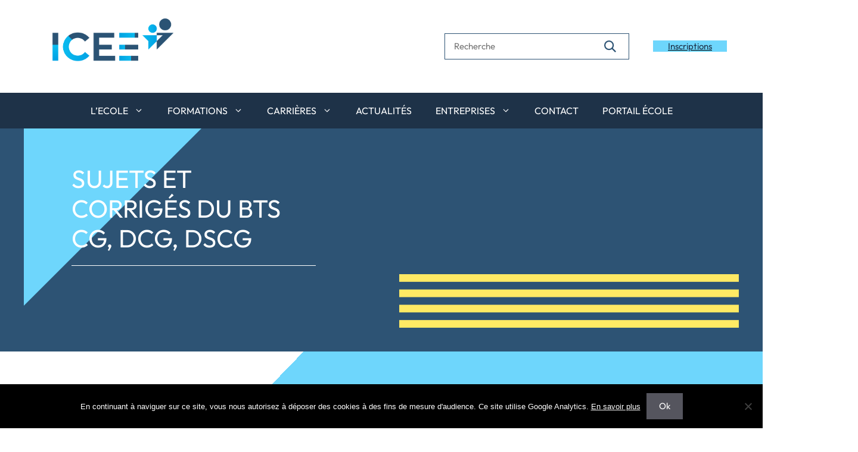

--- FILE ---
content_type: text/html; charset=UTF-8
request_url: https://www.icee.fr/sujets-et-corriges/
body_size: 27343
content:
<!DOCTYPE html>
<html lang="fr-FR">
<head>
	<meta charset="UTF-8">
	<title>Sujets et corrigés du BTS CG, DCG, DSCG &#8211; ICEE</title>
<meta name='robots' content='max-image-preview:large' />
<meta name="viewport" content="width=device-width, initial-scale=1"><link rel="alternate" type="application/rss+xml" title="ICEE &raquo; Flux" href="https://www.icee.fr/feed/" />
<link rel="alternate" title="oEmbed (JSON)" type="application/json+oembed" href="https://www.icee.fr/wp-json/oembed/1.0/embed?url=https%3A%2F%2Fwww.icee.fr%2Fsujets-et-corriges%2F" />
<link rel="alternate" title="oEmbed (XML)" type="text/xml+oembed" href="https://www.icee.fr/wp-json/oembed/1.0/embed?url=https%3A%2F%2Fwww.icee.fr%2Fsujets-et-corriges%2F&#038;format=xml" />
<style id='wp-img-auto-sizes-contain-inline-css'>
img:is([sizes=auto i],[sizes^="auto," i]){contain-intrinsic-size:3000px 1500px}
/*# sourceURL=wp-img-auto-sizes-contain-inline-css */
</style>
<link rel='stylesheet' id='ugb-style-css-css' href='https://www.icee.fr/wp-content/plugins/stackable-ultimate-gutenberg-blocks/dist/frontend_blocks.css?ver=3.19.6' media='all' />
<style id='ugb-style-css-inline-css'>
:root {--stk-block-width-default-detected: 840px;}
/*# sourceURL=ugb-style-css-inline-css */
</style>
<link rel='stylesheet' id='ugb-style-css-responsive-css' href='https://www.icee.fr/wp-content/plugins/stackable-ultimate-gutenberg-blocks/dist/frontend_blocks_responsive.css?ver=3.19.6' media='all' />
<style id='ugb-style-css-nodep-inline-css'>
/* Global colors */
:root {--stk-global-color-33633: #49ddcf; --stk-global-color-33633-rgba: 73, 221, 207;}
/* Global Buttons and Icons */
:root{--stk-button-box-shadow:0 0 0 2px #7878781a;}
/* Global Color Schemes (background-scheme-default-3) */
.stk--background-scheme--scheme-default-3{--stk-block-background-color:#0f0e17;--stk-heading-color:#fffffe;--stk-text-color:#fffffe;--stk-link-color:#f00069;--stk-accent-color:#f00069;--stk-subtitle-color:#f00069;--stk-button-background-color:#f00069;--stk-button-text-color:#fffffe;--stk-button-outline-color:#fffffe;}
/* Global Color Schemes (container-scheme-default-3) */
.stk--container-scheme--scheme-default-3{--stk-container-background-color:#0f0e17;--stk-heading-color:#fffffe;--stk-text-color:#fffffe;--stk-link-color:#f00069;--stk-accent-color:#f00069;--stk-subtitle-color:#f00069;--stk-button-background-color:#f00069;--stk-button-text-color:#fffffe;--stk-button-outline-color:#fffffe;}
/* Global Preset Controls */
:root{--stk--preset--font-size--small:var(--wp--preset--font-size--small);--stk--preset--font-size--medium:var(--wp--preset--font-size--medium);--stk--preset--font-size--large:var(--wp--preset--font-size--large);--stk--preset--font-size--x-large:var(--wp--preset--font-size--x-large);--stk--preset--spacing--20:var(--wp--preset--spacing--20);--stk--preset--spacing--30:var(--wp--preset--spacing--30);--stk--preset--spacing--40:var(--wp--preset--spacing--40);--stk--preset--spacing--50:var(--wp--preset--spacing--50);--stk--preset--spacing--60:var(--wp--preset--spacing--60);--stk--preset--spacing--70:var(--wp--preset--spacing--70);--stk--preset--spacing--80:var(--wp--preset--spacing--80);}
/*# sourceURL=ugb-style-css-nodep-inline-css */
</style>
<link rel='stylesheet' id='generatepress-fonts-css' href='https://www.icee.fr/wp-content/uploads/generatepress/fonts/fonts.css?ver=1748365164' media='all' />
<style id='wp-emoji-styles-inline-css'>

	img.wp-smiley, img.emoji {
		display: inline !important;
		border: none !important;
		box-shadow: none !important;
		height: 1em !important;
		width: 1em !important;
		margin: 0 0.07em !important;
		vertical-align: -0.1em !important;
		background: none !important;
		padding: 0 !important;
	}
/*# sourceURL=wp-emoji-styles-inline-css */
</style>
<style id='wp-block-library-inline-css'>
:root{--wp-block-synced-color:#7a00df;--wp-block-synced-color--rgb:122,0,223;--wp-bound-block-color:var(--wp-block-synced-color);--wp-editor-canvas-background:#ddd;--wp-admin-theme-color:#007cba;--wp-admin-theme-color--rgb:0,124,186;--wp-admin-theme-color-darker-10:#006ba1;--wp-admin-theme-color-darker-10--rgb:0,107,160.5;--wp-admin-theme-color-darker-20:#005a87;--wp-admin-theme-color-darker-20--rgb:0,90,135;--wp-admin-border-width-focus:2px}@media (min-resolution:192dpi){:root{--wp-admin-border-width-focus:1.5px}}.wp-element-button{cursor:pointer}:root .has-very-light-gray-background-color{background-color:#eee}:root .has-very-dark-gray-background-color{background-color:#313131}:root .has-very-light-gray-color{color:#eee}:root .has-very-dark-gray-color{color:#313131}:root .has-vivid-green-cyan-to-vivid-cyan-blue-gradient-background{background:linear-gradient(135deg,#00d084,#0693e3)}:root .has-purple-crush-gradient-background{background:linear-gradient(135deg,#34e2e4,#4721fb 50%,#ab1dfe)}:root .has-hazy-dawn-gradient-background{background:linear-gradient(135deg,#faaca8,#dad0ec)}:root .has-subdued-olive-gradient-background{background:linear-gradient(135deg,#fafae1,#67a671)}:root .has-atomic-cream-gradient-background{background:linear-gradient(135deg,#fdd79a,#004a59)}:root .has-nightshade-gradient-background{background:linear-gradient(135deg,#330968,#31cdcf)}:root .has-midnight-gradient-background{background:linear-gradient(135deg,#020381,#2874fc)}:root{--wp--preset--font-size--normal:16px;--wp--preset--font-size--huge:42px}.has-regular-font-size{font-size:1em}.has-larger-font-size{font-size:2.625em}.has-normal-font-size{font-size:var(--wp--preset--font-size--normal)}.has-huge-font-size{font-size:var(--wp--preset--font-size--huge)}.has-text-align-center{text-align:center}.has-text-align-left{text-align:left}.has-text-align-right{text-align:right}.has-fit-text{white-space:nowrap!important}#end-resizable-editor-section{display:none}.aligncenter{clear:both}.items-justified-left{justify-content:flex-start}.items-justified-center{justify-content:center}.items-justified-right{justify-content:flex-end}.items-justified-space-between{justify-content:space-between}.screen-reader-text{border:0;clip-path:inset(50%);height:1px;margin:-1px;overflow:hidden;padding:0;position:absolute;width:1px;word-wrap:normal!important}.screen-reader-text:focus{background-color:#ddd;clip-path:none;color:#444;display:block;font-size:1em;height:auto;left:5px;line-height:normal;padding:15px 23px 14px;text-decoration:none;top:5px;width:auto;z-index:100000}html :where(.has-border-color){border-style:solid}html :where([style*=border-top-color]){border-top-style:solid}html :where([style*=border-right-color]){border-right-style:solid}html :where([style*=border-bottom-color]){border-bottom-style:solid}html :where([style*=border-left-color]){border-left-style:solid}html :where([style*=border-width]){border-style:solid}html :where([style*=border-top-width]){border-top-style:solid}html :where([style*=border-right-width]){border-right-style:solid}html :where([style*=border-bottom-width]){border-bottom-style:solid}html :where([style*=border-left-width]){border-left-style:solid}html :where(img[class*=wp-image-]){height:auto;max-width:100%}:where(figure){margin:0 0 1em}html :where(.is-position-sticky){--wp-admin--admin-bar--position-offset:var(--wp-admin--admin-bar--height,0px)}@media screen and (max-width:600px){html :where(.is-position-sticky){--wp-admin--admin-bar--position-offset:0px}}

/*# sourceURL=wp-block-library-inline-css */
</style><style id='wp-block-heading-inline-css'>
h1:where(.wp-block-heading).has-background,h2:where(.wp-block-heading).has-background,h3:where(.wp-block-heading).has-background,h4:where(.wp-block-heading).has-background,h5:where(.wp-block-heading).has-background,h6:where(.wp-block-heading).has-background{padding:1.25em 2.375em}h1.has-text-align-left[style*=writing-mode]:where([style*=vertical-lr]),h1.has-text-align-right[style*=writing-mode]:where([style*=vertical-rl]),h2.has-text-align-left[style*=writing-mode]:where([style*=vertical-lr]),h2.has-text-align-right[style*=writing-mode]:where([style*=vertical-rl]),h3.has-text-align-left[style*=writing-mode]:where([style*=vertical-lr]),h3.has-text-align-right[style*=writing-mode]:where([style*=vertical-rl]),h4.has-text-align-left[style*=writing-mode]:where([style*=vertical-lr]),h4.has-text-align-right[style*=writing-mode]:where([style*=vertical-rl]),h5.has-text-align-left[style*=writing-mode]:where([style*=vertical-lr]),h5.has-text-align-right[style*=writing-mode]:where([style*=vertical-rl]),h6.has-text-align-left[style*=writing-mode]:where([style*=vertical-lr]),h6.has-text-align-right[style*=writing-mode]:where([style*=vertical-rl]){rotate:180deg}
/*# sourceURL=https://www.icee.fr/wp-includes/blocks/heading/style.min.css */
</style>
<style id='wp-block-list-inline-css'>
ol,ul{box-sizing:border-box}:root :where(.wp-block-list.has-background){padding:1.25em 2.375em}
/*# sourceURL=https://www.icee.fr/wp-includes/blocks/list/style.min.css */
</style>
<style id='wp-block-search-inline-css'>
.wp-block-search__button{margin-left:10px;word-break:normal}.wp-block-search__button.has-icon{line-height:0}.wp-block-search__button svg{height:1.25em;min-height:24px;min-width:24px;width:1.25em;fill:currentColor;vertical-align:text-bottom}:where(.wp-block-search__button){border:1px solid #ccc;padding:6px 10px}.wp-block-search__inside-wrapper{display:flex;flex:auto;flex-wrap:nowrap;max-width:100%}.wp-block-search__label{width:100%}.wp-block-search.wp-block-search__button-only .wp-block-search__button{box-sizing:border-box;display:flex;flex-shrink:0;justify-content:center;margin-left:0;max-width:100%}.wp-block-search.wp-block-search__button-only .wp-block-search__inside-wrapper{min-width:0!important;transition-property:width}.wp-block-search.wp-block-search__button-only .wp-block-search__input{flex-basis:100%;transition-duration:.3s}.wp-block-search.wp-block-search__button-only.wp-block-search__searchfield-hidden,.wp-block-search.wp-block-search__button-only.wp-block-search__searchfield-hidden .wp-block-search__inside-wrapper{overflow:hidden}.wp-block-search.wp-block-search__button-only.wp-block-search__searchfield-hidden .wp-block-search__input{border-left-width:0!important;border-right-width:0!important;flex-basis:0;flex-grow:0;margin:0;min-width:0!important;padding-left:0!important;padding-right:0!important;width:0!important}:where(.wp-block-search__input){appearance:none;border:1px solid #949494;flex-grow:1;font-family:inherit;font-size:inherit;font-style:inherit;font-weight:inherit;letter-spacing:inherit;line-height:inherit;margin-left:0;margin-right:0;min-width:3rem;padding:8px;text-decoration:unset!important;text-transform:inherit}:where(.wp-block-search__button-inside .wp-block-search__inside-wrapper){background-color:#fff;border:1px solid #949494;box-sizing:border-box;padding:4px}:where(.wp-block-search__button-inside .wp-block-search__inside-wrapper) .wp-block-search__input{border:none;border-radius:0;padding:0 4px}:where(.wp-block-search__button-inside .wp-block-search__inside-wrapper) .wp-block-search__input:focus{outline:none}:where(.wp-block-search__button-inside .wp-block-search__inside-wrapper) :where(.wp-block-search__button){padding:4px 8px}.wp-block-search.aligncenter .wp-block-search__inside-wrapper{margin:auto}.wp-block[data-align=right] .wp-block-search.wp-block-search__button-only .wp-block-search__inside-wrapper{float:right}
/*# sourceURL=https://www.icee.fr/wp-includes/blocks/search/style.min.css */
</style>
<style id='wp-block-paragraph-inline-css'>
.is-small-text{font-size:.875em}.is-regular-text{font-size:1em}.is-large-text{font-size:2.25em}.is-larger-text{font-size:3em}.has-drop-cap:not(:focus):first-letter{float:left;font-size:8.4em;font-style:normal;font-weight:100;line-height:.68;margin:.05em .1em 0 0;text-transform:uppercase}body.rtl .has-drop-cap:not(:focus):first-letter{float:none;margin-left:.1em}p.has-drop-cap.has-background{overflow:hidden}:root :where(p.has-background){padding:1.25em 2.375em}:where(p.has-text-color:not(.has-link-color)) a{color:inherit}p.has-text-align-left[style*="writing-mode:vertical-lr"],p.has-text-align-right[style*="writing-mode:vertical-rl"]{rotate:180deg}
/*# sourceURL=https://www.icee.fr/wp-includes/blocks/paragraph/style.min.css */
</style>
<style id='wp-block-social-links-inline-css'>
.wp-block-social-links{background:none;box-sizing:border-box;margin-left:0;padding-left:0;padding-right:0;text-indent:0}.wp-block-social-links .wp-social-link a,.wp-block-social-links .wp-social-link a:hover{border-bottom:0;box-shadow:none;text-decoration:none}.wp-block-social-links .wp-social-link svg{height:1em;width:1em}.wp-block-social-links .wp-social-link span:not(.screen-reader-text){font-size:.65em;margin-left:.5em;margin-right:.5em}.wp-block-social-links.has-small-icon-size{font-size:16px}.wp-block-social-links,.wp-block-social-links.has-normal-icon-size{font-size:24px}.wp-block-social-links.has-large-icon-size{font-size:36px}.wp-block-social-links.has-huge-icon-size{font-size:48px}.wp-block-social-links.aligncenter{display:flex;justify-content:center}.wp-block-social-links.alignright{justify-content:flex-end}.wp-block-social-link{border-radius:9999px;display:block}@media not (prefers-reduced-motion){.wp-block-social-link{transition:transform .1s ease}}.wp-block-social-link{height:auto}.wp-block-social-link a{align-items:center;display:flex;line-height:0}.wp-block-social-link:hover{transform:scale(1.1)}.wp-block-social-links .wp-block-social-link.wp-social-link{display:inline-block;margin:0;padding:0}.wp-block-social-links .wp-block-social-link.wp-social-link .wp-block-social-link-anchor,.wp-block-social-links .wp-block-social-link.wp-social-link .wp-block-social-link-anchor svg,.wp-block-social-links .wp-block-social-link.wp-social-link .wp-block-social-link-anchor:active,.wp-block-social-links .wp-block-social-link.wp-social-link .wp-block-social-link-anchor:hover,.wp-block-social-links .wp-block-social-link.wp-social-link .wp-block-social-link-anchor:visited{color:currentColor;fill:currentColor}:where(.wp-block-social-links:not(.is-style-logos-only)) .wp-social-link{background-color:#f0f0f0;color:#444}:where(.wp-block-social-links:not(.is-style-logos-only)) .wp-social-link-amazon{background-color:#f90;color:#fff}:where(.wp-block-social-links:not(.is-style-logos-only)) .wp-social-link-bandcamp{background-color:#1ea0c3;color:#fff}:where(.wp-block-social-links:not(.is-style-logos-only)) .wp-social-link-behance{background-color:#0757fe;color:#fff}:where(.wp-block-social-links:not(.is-style-logos-only)) .wp-social-link-bluesky{background-color:#0a7aff;color:#fff}:where(.wp-block-social-links:not(.is-style-logos-only)) .wp-social-link-codepen{background-color:#1e1f26;color:#fff}:where(.wp-block-social-links:not(.is-style-logos-only)) .wp-social-link-deviantart{background-color:#02e49b;color:#fff}:where(.wp-block-social-links:not(.is-style-logos-only)) .wp-social-link-discord{background-color:#5865f2;color:#fff}:where(.wp-block-social-links:not(.is-style-logos-only)) .wp-social-link-dribbble{background-color:#e94c89;color:#fff}:where(.wp-block-social-links:not(.is-style-logos-only)) .wp-social-link-dropbox{background-color:#4280ff;color:#fff}:where(.wp-block-social-links:not(.is-style-logos-only)) .wp-social-link-etsy{background-color:#f45800;color:#fff}:where(.wp-block-social-links:not(.is-style-logos-only)) .wp-social-link-facebook{background-color:#0866ff;color:#fff}:where(.wp-block-social-links:not(.is-style-logos-only)) .wp-social-link-fivehundredpx{background-color:#000;color:#fff}:where(.wp-block-social-links:not(.is-style-logos-only)) .wp-social-link-flickr{background-color:#0461dd;color:#fff}:where(.wp-block-social-links:not(.is-style-logos-only)) .wp-social-link-foursquare{background-color:#e65678;color:#fff}:where(.wp-block-social-links:not(.is-style-logos-only)) .wp-social-link-github{background-color:#24292d;color:#fff}:where(.wp-block-social-links:not(.is-style-logos-only)) .wp-social-link-goodreads{background-color:#eceadd;color:#382110}:where(.wp-block-social-links:not(.is-style-logos-only)) .wp-social-link-google{background-color:#ea4434;color:#fff}:where(.wp-block-social-links:not(.is-style-logos-only)) .wp-social-link-gravatar{background-color:#1d4fc4;color:#fff}:where(.wp-block-social-links:not(.is-style-logos-only)) .wp-social-link-instagram{background-color:#f00075;color:#fff}:where(.wp-block-social-links:not(.is-style-logos-only)) .wp-social-link-lastfm{background-color:#e21b24;color:#fff}:where(.wp-block-social-links:not(.is-style-logos-only)) .wp-social-link-linkedin{background-color:#0d66c2;color:#fff}:where(.wp-block-social-links:not(.is-style-logos-only)) .wp-social-link-mastodon{background-color:#3288d4;color:#fff}:where(.wp-block-social-links:not(.is-style-logos-only)) .wp-social-link-medium{background-color:#000;color:#fff}:where(.wp-block-social-links:not(.is-style-logos-only)) .wp-social-link-meetup{background-color:#f6405f;color:#fff}:where(.wp-block-social-links:not(.is-style-logos-only)) .wp-social-link-patreon{background-color:#000;color:#fff}:where(.wp-block-social-links:not(.is-style-logos-only)) .wp-social-link-pinterest{background-color:#e60122;color:#fff}:where(.wp-block-social-links:not(.is-style-logos-only)) .wp-social-link-pocket{background-color:#ef4155;color:#fff}:where(.wp-block-social-links:not(.is-style-logos-only)) .wp-social-link-reddit{background-color:#ff4500;color:#fff}:where(.wp-block-social-links:not(.is-style-logos-only)) .wp-social-link-skype{background-color:#0478d7;color:#fff}:where(.wp-block-social-links:not(.is-style-logos-only)) .wp-social-link-snapchat{background-color:#fefc00;color:#fff;stroke:#000}:where(.wp-block-social-links:not(.is-style-logos-only)) .wp-social-link-soundcloud{background-color:#ff5600;color:#fff}:where(.wp-block-social-links:not(.is-style-logos-only)) .wp-social-link-spotify{background-color:#1bd760;color:#fff}:where(.wp-block-social-links:not(.is-style-logos-only)) .wp-social-link-telegram{background-color:#2aabee;color:#fff}:where(.wp-block-social-links:not(.is-style-logos-only)) .wp-social-link-threads{background-color:#000;color:#fff}:where(.wp-block-social-links:not(.is-style-logos-only)) .wp-social-link-tiktok{background-color:#000;color:#fff}:where(.wp-block-social-links:not(.is-style-logos-only)) .wp-social-link-tumblr{background-color:#011835;color:#fff}:where(.wp-block-social-links:not(.is-style-logos-only)) .wp-social-link-twitch{background-color:#6440a4;color:#fff}:where(.wp-block-social-links:not(.is-style-logos-only)) .wp-social-link-twitter{background-color:#1da1f2;color:#fff}:where(.wp-block-social-links:not(.is-style-logos-only)) .wp-social-link-vimeo{background-color:#1eb7ea;color:#fff}:where(.wp-block-social-links:not(.is-style-logos-only)) .wp-social-link-vk{background-color:#4680c2;color:#fff}:where(.wp-block-social-links:not(.is-style-logos-only)) .wp-social-link-wordpress{background-color:#3499cd;color:#fff}:where(.wp-block-social-links:not(.is-style-logos-only)) .wp-social-link-whatsapp{background-color:#25d366;color:#fff}:where(.wp-block-social-links:not(.is-style-logos-only)) .wp-social-link-x{background-color:#000;color:#fff}:where(.wp-block-social-links:not(.is-style-logos-only)) .wp-social-link-yelp{background-color:#d32422;color:#fff}:where(.wp-block-social-links:not(.is-style-logos-only)) .wp-social-link-youtube{background-color:red;color:#fff}:where(.wp-block-social-links.is-style-logos-only) .wp-social-link{background:none}:where(.wp-block-social-links.is-style-logos-only) .wp-social-link svg{height:1.25em;width:1.25em}:where(.wp-block-social-links.is-style-logos-only) .wp-social-link-amazon{color:#f90}:where(.wp-block-social-links.is-style-logos-only) .wp-social-link-bandcamp{color:#1ea0c3}:where(.wp-block-social-links.is-style-logos-only) .wp-social-link-behance{color:#0757fe}:where(.wp-block-social-links.is-style-logos-only) .wp-social-link-bluesky{color:#0a7aff}:where(.wp-block-social-links.is-style-logos-only) .wp-social-link-codepen{color:#1e1f26}:where(.wp-block-social-links.is-style-logos-only) .wp-social-link-deviantart{color:#02e49b}:where(.wp-block-social-links.is-style-logos-only) .wp-social-link-discord{color:#5865f2}:where(.wp-block-social-links.is-style-logos-only) .wp-social-link-dribbble{color:#e94c89}:where(.wp-block-social-links.is-style-logos-only) .wp-social-link-dropbox{color:#4280ff}:where(.wp-block-social-links.is-style-logos-only) .wp-social-link-etsy{color:#f45800}:where(.wp-block-social-links.is-style-logos-only) .wp-social-link-facebook{color:#0866ff}:where(.wp-block-social-links.is-style-logos-only) .wp-social-link-fivehundredpx{color:#000}:where(.wp-block-social-links.is-style-logos-only) .wp-social-link-flickr{color:#0461dd}:where(.wp-block-social-links.is-style-logos-only) .wp-social-link-foursquare{color:#e65678}:where(.wp-block-social-links.is-style-logos-only) .wp-social-link-github{color:#24292d}:where(.wp-block-social-links.is-style-logos-only) .wp-social-link-goodreads{color:#382110}:where(.wp-block-social-links.is-style-logos-only) .wp-social-link-google{color:#ea4434}:where(.wp-block-social-links.is-style-logos-only) .wp-social-link-gravatar{color:#1d4fc4}:where(.wp-block-social-links.is-style-logos-only) .wp-social-link-instagram{color:#f00075}:where(.wp-block-social-links.is-style-logos-only) .wp-social-link-lastfm{color:#e21b24}:where(.wp-block-social-links.is-style-logos-only) .wp-social-link-linkedin{color:#0d66c2}:where(.wp-block-social-links.is-style-logos-only) .wp-social-link-mastodon{color:#3288d4}:where(.wp-block-social-links.is-style-logos-only) .wp-social-link-medium{color:#000}:where(.wp-block-social-links.is-style-logos-only) .wp-social-link-meetup{color:#f6405f}:where(.wp-block-social-links.is-style-logos-only) .wp-social-link-patreon{color:#000}:where(.wp-block-social-links.is-style-logos-only) .wp-social-link-pinterest{color:#e60122}:where(.wp-block-social-links.is-style-logos-only) .wp-social-link-pocket{color:#ef4155}:where(.wp-block-social-links.is-style-logos-only) .wp-social-link-reddit{color:#ff4500}:where(.wp-block-social-links.is-style-logos-only) .wp-social-link-skype{color:#0478d7}:where(.wp-block-social-links.is-style-logos-only) .wp-social-link-snapchat{color:#fff;stroke:#000}:where(.wp-block-social-links.is-style-logos-only) .wp-social-link-soundcloud{color:#ff5600}:where(.wp-block-social-links.is-style-logos-only) .wp-social-link-spotify{color:#1bd760}:where(.wp-block-social-links.is-style-logos-only) .wp-social-link-telegram{color:#2aabee}:where(.wp-block-social-links.is-style-logos-only) .wp-social-link-threads{color:#000}:where(.wp-block-social-links.is-style-logos-only) .wp-social-link-tiktok{color:#000}:where(.wp-block-social-links.is-style-logos-only) .wp-social-link-tumblr{color:#011835}:where(.wp-block-social-links.is-style-logos-only) .wp-social-link-twitch{color:#6440a4}:where(.wp-block-social-links.is-style-logos-only) .wp-social-link-twitter{color:#1da1f2}:where(.wp-block-social-links.is-style-logos-only) .wp-social-link-vimeo{color:#1eb7ea}:where(.wp-block-social-links.is-style-logos-only) .wp-social-link-vk{color:#4680c2}:where(.wp-block-social-links.is-style-logos-only) .wp-social-link-whatsapp{color:#25d366}:where(.wp-block-social-links.is-style-logos-only) .wp-social-link-wordpress{color:#3499cd}:where(.wp-block-social-links.is-style-logos-only) .wp-social-link-x{color:#000}:where(.wp-block-social-links.is-style-logos-only) .wp-social-link-yelp{color:#d32422}:where(.wp-block-social-links.is-style-logos-only) .wp-social-link-youtube{color:red}.wp-block-social-links.is-style-pill-shape .wp-social-link{width:auto}:root :where(.wp-block-social-links .wp-social-link a){padding:.25em}:root :where(.wp-block-social-links.is-style-logos-only .wp-social-link a){padding:0}:root :where(.wp-block-social-links.is-style-pill-shape .wp-social-link a){padding-left:.6666666667em;padding-right:.6666666667em}.wp-block-social-links:not(.has-icon-color):not(.has-icon-background-color) .wp-social-link-snapchat .wp-block-social-link-label{color:#000}
/*# sourceURL=https://www.icee.fr/wp-includes/blocks/social-links/style.min.css */
</style>
<style id='global-styles-inline-css'>
:root{--wp--preset--aspect-ratio--square: 1;--wp--preset--aspect-ratio--4-3: 4/3;--wp--preset--aspect-ratio--3-4: 3/4;--wp--preset--aspect-ratio--3-2: 3/2;--wp--preset--aspect-ratio--2-3: 2/3;--wp--preset--aspect-ratio--16-9: 16/9;--wp--preset--aspect-ratio--9-16: 9/16;--wp--preset--color--black: #000000;--wp--preset--color--cyan-bluish-gray: #abb8c3;--wp--preset--color--white: #ffffff;--wp--preset--color--pale-pink: #f78da7;--wp--preset--color--vivid-red: #cf2e2e;--wp--preset--color--luminous-vivid-orange: #ff6900;--wp--preset--color--luminous-vivid-amber: #fcb900;--wp--preset--color--light-green-cyan: #7bdcb5;--wp--preset--color--vivid-green-cyan: #00d084;--wp--preset--color--pale-cyan-blue: #8ed1fc;--wp--preset--color--vivid-cyan-blue: #0693e3;--wp--preset--color--vivid-purple: #9b51e0;--wp--preset--color--couleur-1: var(--couleur1);--wp--preset--color--couleur-2: var(--couleur2);--wp--preset--color--couleur-3: var(--couleur3);--wp--preset--color--couleur-4: var(--couleur4);--wp--preset--color--couleur-5: var(--couleur5);--wp--preset--gradient--vivid-cyan-blue-to-vivid-purple: linear-gradient(135deg,rgb(6,147,227) 0%,rgb(155,81,224) 100%);--wp--preset--gradient--light-green-cyan-to-vivid-green-cyan: linear-gradient(135deg,rgb(122,220,180) 0%,rgb(0,208,130) 100%);--wp--preset--gradient--luminous-vivid-amber-to-luminous-vivid-orange: linear-gradient(135deg,rgb(252,185,0) 0%,rgb(255,105,0) 100%);--wp--preset--gradient--luminous-vivid-orange-to-vivid-red: linear-gradient(135deg,rgb(255,105,0) 0%,rgb(207,46,46) 100%);--wp--preset--gradient--very-light-gray-to-cyan-bluish-gray: linear-gradient(135deg,rgb(238,238,238) 0%,rgb(169,184,195) 100%);--wp--preset--gradient--cool-to-warm-spectrum: linear-gradient(135deg,rgb(74,234,220) 0%,rgb(151,120,209) 20%,rgb(207,42,186) 40%,rgb(238,44,130) 60%,rgb(251,105,98) 80%,rgb(254,248,76) 100%);--wp--preset--gradient--blush-light-purple: linear-gradient(135deg,rgb(255,206,236) 0%,rgb(152,150,240) 100%);--wp--preset--gradient--blush-bordeaux: linear-gradient(135deg,rgb(254,205,165) 0%,rgb(254,45,45) 50%,rgb(107,0,62) 100%);--wp--preset--gradient--luminous-dusk: linear-gradient(135deg,rgb(255,203,112) 0%,rgb(199,81,192) 50%,rgb(65,88,208) 100%);--wp--preset--gradient--pale-ocean: linear-gradient(135deg,rgb(255,245,203) 0%,rgb(182,227,212) 50%,rgb(51,167,181) 100%);--wp--preset--gradient--electric-grass: linear-gradient(135deg,rgb(202,248,128) 0%,rgb(113,206,126) 100%);--wp--preset--gradient--midnight: linear-gradient(135deg,rgb(2,3,129) 0%,rgb(40,116,252) 100%);--wp--preset--font-size--small: 13px;--wp--preset--font-size--medium: 20px;--wp--preset--font-size--large: 36px;--wp--preset--font-size--x-large: 42px;--wp--preset--spacing--20: 0.44rem;--wp--preset--spacing--30: 0.67rem;--wp--preset--spacing--40: 1rem;--wp--preset--spacing--50: 1.5rem;--wp--preset--spacing--60: 2.25rem;--wp--preset--spacing--70: 3.38rem;--wp--preset--spacing--80: 5.06rem;--wp--preset--shadow--natural: 6px 6px 9px rgba(0, 0, 0, 0.2);--wp--preset--shadow--deep: 12px 12px 50px rgba(0, 0, 0, 0.4);--wp--preset--shadow--sharp: 6px 6px 0px rgba(0, 0, 0, 0.2);--wp--preset--shadow--outlined: 6px 6px 0px -3px rgb(255, 255, 255), 6px 6px rgb(0, 0, 0);--wp--preset--shadow--crisp: 6px 6px 0px rgb(0, 0, 0);}:where(.is-layout-flex){gap: 0.5em;}:where(.is-layout-grid){gap: 0.5em;}body .is-layout-flex{display: flex;}.is-layout-flex{flex-wrap: wrap;align-items: center;}.is-layout-flex > :is(*, div){margin: 0;}body .is-layout-grid{display: grid;}.is-layout-grid > :is(*, div){margin: 0;}:where(.wp-block-columns.is-layout-flex){gap: 2em;}:where(.wp-block-columns.is-layout-grid){gap: 2em;}:where(.wp-block-post-template.is-layout-flex){gap: 1.25em;}:where(.wp-block-post-template.is-layout-grid){gap: 1.25em;}.has-black-color{color: var(--wp--preset--color--black) !important;}.has-cyan-bluish-gray-color{color: var(--wp--preset--color--cyan-bluish-gray) !important;}.has-white-color{color: var(--wp--preset--color--white) !important;}.has-pale-pink-color{color: var(--wp--preset--color--pale-pink) !important;}.has-vivid-red-color{color: var(--wp--preset--color--vivid-red) !important;}.has-luminous-vivid-orange-color{color: var(--wp--preset--color--luminous-vivid-orange) !important;}.has-luminous-vivid-amber-color{color: var(--wp--preset--color--luminous-vivid-amber) !important;}.has-light-green-cyan-color{color: var(--wp--preset--color--light-green-cyan) !important;}.has-vivid-green-cyan-color{color: var(--wp--preset--color--vivid-green-cyan) !important;}.has-pale-cyan-blue-color{color: var(--wp--preset--color--pale-cyan-blue) !important;}.has-vivid-cyan-blue-color{color: var(--wp--preset--color--vivid-cyan-blue) !important;}.has-vivid-purple-color{color: var(--wp--preset--color--vivid-purple) !important;}.has-black-background-color{background-color: var(--wp--preset--color--black) !important;}.has-cyan-bluish-gray-background-color{background-color: var(--wp--preset--color--cyan-bluish-gray) !important;}.has-white-background-color{background-color: var(--wp--preset--color--white) !important;}.has-pale-pink-background-color{background-color: var(--wp--preset--color--pale-pink) !important;}.has-vivid-red-background-color{background-color: var(--wp--preset--color--vivid-red) !important;}.has-luminous-vivid-orange-background-color{background-color: var(--wp--preset--color--luminous-vivid-orange) !important;}.has-luminous-vivid-amber-background-color{background-color: var(--wp--preset--color--luminous-vivid-amber) !important;}.has-light-green-cyan-background-color{background-color: var(--wp--preset--color--light-green-cyan) !important;}.has-vivid-green-cyan-background-color{background-color: var(--wp--preset--color--vivid-green-cyan) !important;}.has-pale-cyan-blue-background-color{background-color: var(--wp--preset--color--pale-cyan-blue) !important;}.has-vivid-cyan-blue-background-color{background-color: var(--wp--preset--color--vivid-cyan-blue) !important;}.has-vivid-purple-background-color{background-color: var(--wp--preset--color--vivid-purple) !important;}.has-black-border-color{border-color: var(--wp--preset--color--black) !important;}.has-cyan-bluish-gray-border-color{border-color: var(--wp--preset--color--cyan-bluish-gray) !important;}.has-white-border-color{border-color: var(--wp--preset--color--white) !important;}.has-pale-pink-border-color{border-color: var(--wp--preset--color--pale-pink) !important;}.has-vivid-red-border-color{border-color: var(--wp--preset--color--vivid-red) !important;}.has-luminous-vivid-orange-border-color{border-color: var(--wp--preset--color--luminous-vivid-orange) !important;}.has-luminous-vivid-amber-border-color{border-color: var(--wp--preset--color--luminous-vivid-amber) !important;}.has-light-green-cyan-border-color{border-color: var(--wp--preset--color--light-green-cyan) !important;}.has-vivid-green-cyan-border-color{border-color: var(--wp--preset--color--vivid-green-cyan) !important;}.has-pale-cyan-blue-border-color{border-color: var(--wp--preset--color--pale-cyan-blue) !important;}.has-vivid-cyan-blue-border-color{border-color: var(--wp--preset--color--vivid-cyan-blue) !important;}.has-vivid-purple-border-color{border-color: var(--wp--preset--color--vivid-purple) !important;}.has-vivid-cyan-blue-to-vivid-purple-gradient-background{background: var(--wp--preset--gradient--vivid-cyan-blue-to-vivid-purple) !important;}.has-light-green-cyan-to-vivid-green-cyan-gradient-background{background: var(--wp--preset--gradient--light-green-cyan-to-vivid-green-cyan) !important;}.has-luminous-vivid-amber-to-luminous-vivid-orange-gradient-background{background: var(--wp--preset--gradient--luminous-vivid-amber-to-luminous-vivid-orange) !important;}.has-luminous-vivid-orange-to-vivid-red-gradient-background{background: var(--wp--preset--gradient--luminous-vivid-orange-to-vivid-red) !important;}.has-very-light-gray-to-cyan-bluish-gray-gradient-background{background: var(--wp--preset--gradient--very-light-gray-to-cyan-bluish-gray) !important;}.has-cool-to-warm-spectrum-gradient-background{background: var(--wp--preset--gradient--cool-to-warm-spectrum) !important;}.has-blush-light-purple-gradient-background{background: var(--wp--preset--gradient--blush-light-purple) !important;}.has-blush-bordeaux-gradient-background{background: var(--wp--preset--gradient--blush-bordeaux) !important;}.has-luminous-dusk-gradient-background{background: var(--wp--preset--gradient--luminous-dusk) !important;}.has-pale-ocean-gradient-background{background: var(--wp--preset--gradient--pale-ocean) !important;}.has-electric-grass-gradient-background{background: var(--wp--preset--gradient--electric-grass) !important;}.has-midnight-gradient-background{background: var(--wp--preset--gradient--midnight) !important;}.has-small-font-size{font-size: var(--wp--preset--font-size--small) !important;}.has-medium-font-size{font-size: var(--wp--preset--font-size--medium) !important;}.has-large-font-size{font-size: var(--wp--preset--font-size--large) !important;}.has-x-large-font-size{font-size: var(--wp--preset--font-size--x-large) !important;}
/*# sourceURL=global-styles-inline-css */
</style>
<style id='core-block-supports-inline-css'>
.wp-container-core-social-links-is-layout-fdcfc74e{justify-content:flex-start;}
/*# sourceURL=core-block-supports-inline-css */
</style>

<style id='classic-theme-styles-inline-css'>
/*! This file is auto-generated */
.wp-block-button__link{color:#fff;background-color:#32373c;border-radius:9999px;box-shadow:none;text-decoration:none;padding:calc(.667em + 2px) calc(1.333em + 2px);font-size:1.125em}.wp-block-file__button{background:#32373c;color:#fff;text-decoration:none}
/*# sourceURL=/wp-includes/css/classic-themes.min.css */
</style>
<link rel='stylesheet' id='cookie-notice-front-css' href='https://www.icee.fr/wp-content/plugins/cookie-notice/css/front.min.css?ver=2.5.11' media='all' />
<link rel='stylesheet' id='customcss-css' href='https://www.icee.fr/wp-content/themes/generatepress_child/css/custom.css?ver=6.9' media='all' />
<link rel='stylesheet' id='generate-style-css' href='https://www.icee.fr/wp-content/themes/generatepress/assets/css/main.min.css?ver=3.6.1' media='all' />
<style id='generate-style-inline-css'>
body{background-color:var(--couleur5);color:var(--contrast);}a{color:var(--accent);}a{text-decoration:underline;}.entry-title a, .site-branding a, a.button, .wp-block-button__link, .main-navigation a{text-decoration:none;}a:hover, a:focus, a:active{color:var(--contrast);}.wp-block-group__inner-container{max-width:1200px;margin-left:auto;margin-right:auto;}:root{--couleur1:#2D5374;--couleur2:#6ED6FC;--couleur3:#FFEA64;--couleur4:#1E3248;--couleur5:#ffffff;}:root .has-couleur1-color{color:var(--couleur1);}:root .has-couleur1-background-color{background-color:var(--couleur1);}:root .has-couleur2-color{color:var(--couleur2);}:root .has-couleur2-background-color{background-color:var(--couleur2);}:root .has-couleur3-color{color:var(--couleur3);}:root .has-couleur3-background-color{background-color:var(--couleur3);}:root .has-couleur4-color{color:var(--couleur4);}:root .has-couleur4-background-color{background-color:var(--couleur4);}:root .has-couleur5-color{color:var(--couleur5);}:root .has-couleur5-background-color{background-color:var(--couleur5);}h1{font-family:var(--gp-font--outfit);font-weight:400;}.main-navigation a, .main-navigation .menu-toggle, .main-navigation .menu-bar-items{font-family:var(--gp-font--outfit);text-transform:uppercase;font-size:16px;}body, button, input, select, textarea{font-family:var(--gp-font--outfit);font-size:15px;}li{font-family:var(--gp-font--outfit);font-size:15px;}h2{font-family:var(--gp-font--outfit);font-weight:400;}.top-bar{background-color:#636363;color:#ffffff;}.top-bar a{color:#ffffff;}.top-bar a:hover{color:#303030;}.site-header{background-color:var(--base-3);}.main-title a,.main-title a:hover{color:var(--couleur5);}.site-description{color:var(--contrast-2);}.main-navigation,.main-navigation ul ul{background-color:var(--couleur4);}.main-navigation .main-nav ul li a, .main-navigation .menu-toggle, .main-navigation .menu-bar-items{color:var(--couleur5);}.main-navigation .main-nav ul li:not([class*="current-menu-"]):hover > a, .main-navigation .main-nav ul li:not([class*="current-menu-"]):focus > a, .main-navigation .main-nav ul li.sfHover:not([class*="current-menu-"]) > a, .main-navigation .menu-bar-item:hover > a, .main-navigation .menu-bar-item.sfHover > a{color:var(--couleur3);}button.menu-toggle:hover,button.menu-toggle:focus{color:var(--couleur5);}.main-navigation .main-nav ul li[class*="current-menu-"] > a{color:var(--couleur3);}.navigation-search input[type="search"],.navigation-search input[type="search"]:active, .navigation-search input[type="search"]:focus, .main-navigation .main-nav ul li.search-item.active > a, .main-navigation .menu-bar-items .search-item.active > a{color:var(--couleur3);}.main-navigation ul ul{background-color:var(--couleur4);}.main-navigation .main-nav ul ul li a{color:var(--couleur5);}.main-navigation .main-nav ul ul li:not([class*="current-menu-"]):hover > a,.main-navigation .main-nav ul ul li:not([class*="current-menu-"]):focus > a, .main-navigation .main-nav ul ul li.sfHover:not([class*="current-menu-"]) > a{color:var(--couleur3);}.main-navigation .main-nav ul ul li[class*="current-menu-"] > a{color:var(--couleur3);}.separate-containers .inside-article, .separate-containers .comments-area, .separate-containers .page-header, .one-container .container, .separate-containers .paging-navigation, .inside-page-header{color:var(--couleur1);background-color:var(--base-3);}.entry-title a{color:var(--contrast);}.entry-title a:hover{color:var(--contrast-2);}.entry-meta{color:var(--contrast-2);}.sidebar .widget{background-color:var(--base-3);}.footer-widgets{background-color:var(--base-3);}.site-info{background-color:var(--base-3);}input[type="text"],input[type="email"],input[type="url"],input[type="password"],input[type="search"],input[type="tel"],input[type="number"],textarea,select{color:var(--contrast);background-color:var(--base-2);border-color:var(--base);}input[type="text"]:focus,input[type="email"]:focus,input[type="url"]:focus,input[type="password"]:focus,input[type="search"]:focus,input[type="tel"]:focus,input[type="number"]:focus,textarea:focus,select:focus{color:var(--contrast);background-color:var(--base-2);border-color:var(--contrast-3);}button,html input[type="button"],input[type="reset"],input[type="submit"],a.button,a.wp-block-button__link:not(.has-background){color:#ffffff;background-color:#55555e;}button:hover,html input[type="button"]:hover,input[type="reset"]:hover,input[type="submit"]:hover,a.button:hover,button:focus,html input[type="button"]:focus,input[type="reset"]:focus,input[type="submit"]:focus,a.button:focus,a.wp-block-button__link:not(.has-background):active,a.wp-block-button__link:not(.has-background):focus,a.wp-block-button__link:not(.has-background):hover{color:#ffffff;background-color:#3f4047;}a.generate-back-to-top{background-color:rgba( 0,0,0,0.4 );color:#ffffff;}a.generate-back-to-top:hover,a.generate-back-to-top:focus{background-color:rgba( 0,0,0,0.6 );color:#ffffff;}:root{--gp-search-modal-bg-color:var(--base-3);--gp-search-modal-text-color:var(--contrast);--gp-search-modal-overlay-bg-color:rgba(0,0,0,0.2);}@media (max-width: 768px){.main-navigation .menu-bar-item:hover > a, .main-navigation .menu-bar-item.sfHover > a{background:none;color:var(--couleur5);}}.nav-below-header .main-navigation .inside-navigation.grid-container, .nav-above-header .main-navigation .inside-navigation.grid-container{padding:0px 20px 0px 20px;}.site-main .wp-block-group__inner-container{padding:40px;}.separate-containers .paging-navigation{padding-top:20px;padding-bottom:20px;}.entry-content .alignwide, body:not(.no-sidebar) .entry-content .alignfull{margin-left:-40px;width:calc(100% + 80px);max-width:calc(100% + 80px);}.rtl .menu-item-has-children .dropdown-menu-toggle{padding-left:20px;}.rtl .main-navigation .main-nav ul li.menu-item-has-children > a{padding-right:20px;}@media (max-width:768px){.separate-containers .inside-article, .separate-containers .comments-area, .separate-containers .page-header, .separate-containers .paging-navigation, .one-container .site-content, .inside-page-header{padding:30px;}.site-main .wp-block-group__inner-container{padding:30px;}.inside-top-bar{padding-right:30px;padding-left:30px;}.inside-header{padding-right:30px;padding-left:30px;}.widget-area .widget{padding-top:30px;padding-right:30px;padding-bottom:30px;padding-left:30px;}.footer-widgets-container{padding-top:30px;padding-right:30px;padding-bottom:30px;padding-left:30px;}.inside-site-info{padding-right:30px;padding-left:30px;}.entry-content .alignwide, body:not(.no-sidebar) .entry-content .alignfull{margin-left:-30px;width:calc(100% + 60px);max-width:calc(100% + 60px);}.one-container .site-main .paging-navigation{margin-bottom:20px;}}/* End cached CSS */.is-right-sidebar{width:30%;}.is-left-sidebar{width:30%;}.site-content .content-area{width:100%;}@media (max-width: 768px){.main-navigation .menu-toggle,.sidebar-nav-mobile:not(#sticky-placeholder){display:block;}.main-navigation ul,.gen-sidebar-nav,.main-navigation:not(.slideout-navigation):not(.toggled) .main-nav > ul,.has-inline-mobile-toggle #site-navigation .inside-navigation > *:not(.navigation-search):not(.main-nav){display:none;}.nav-align-right .inside-navigation,.nav-align-center .inside-navigation{justify-content:space-between;}}
.dynamic-author-image-rounded{border-radius:100%;}.dynamic-featured-image, .dynamic-author-image{vertical-align:middle;}.one-container.blog .dynamic-content-template:not(:last-child), .one-container.archive .dynamic-content-template:not(:last-child){padding-bottom:0px;}.dynamic-entry-excerpt > p:last-child{margin-bottom:0px;}
/*# sourceURL=generate-style-inline-css */
</style>
<link rel='stylesheet' id='generate-child-css' href='https://www.icee.fr/wp-content/themes/generatepress_child/style.css?ver=1748181431' media='all' />
<link rel='stylesheet' id='generateblocks-css' href='https://www.icee.fr/wp-content/uploads/generateblocks/style-6186.css?ver=1768903260' media='all' />
<link rel='stylesheet' id='generate-offside-css' href='https://www.icee.fr/wp-content/plugins/gp-premium/menu-plus/functions/css/offside.min.css?ver=2.5.5' media='all' />
<style id='generate-offside-inline-css'>
:root{--gp-slideout-width:265px;}.slideout-navigation, .slideout-navigation a{color:var(--couleur5);}.slideout-navigation button.slideout-exit{color:var(--couleur5);padding-left:20px;padding-right:20px;}.slide-opened nav.toggled .menu-toggle:before{display:none;}@media (max-width: 768px){.menu-bar-item.slideout-toggle{display:none;}}
/*# sourceURL=generate-offside-inline-css */
</style>
<link rel='stylesheet' id='generate-navigation-branding-css' href='https://www.icee.fr/wp-content/plugins/gp-premium/menu-plus/functions/css/navigation-branding-flex.min.css?ver=2.5.5' media='all' />
<style id='generate-navigation-branding-inline-css'>
.main-navigation.has-branding .inside-navigation.grid-container, .main-navigation.has-branding.grid-container .inside-navigation:not(.grid-container){padding:0px 40px 0px 40px;}.main-navigation.has-branding:not(.grid-container) .inside-navigation:not(.grid-container) .navigation-branding{margin-left:10px;}.navigation-branding img, .site-logo.mobile-header-logo img{height:60px;width:auto;}.navigation-branding .main-title{line-height:60px;}@media (max-width: 768px){.main-navigation.has-branding.nav-align-center .menu-bar-items, .main-navigation.has-sticky-branding.navigation-stick.nav-align-center .menu-bar-items{margin-left:auto;}.navigation-branding{margin-right:auto;margin-left:10px;}.navigation-branding .main-title, .mobile-header-navigation .site-logo{margin-left:10px;}.main-navigation.has-branding .inside-navigation.grid-container{padding:0px;}}
/*# sourceURL=generate-navigation-branding-inline-css */
</style>
<script id="cookie-notice-front-js-before">
var cnArgs = {"ajaxUrl":"https:\/\/www.icee.fr\/wp-admin\/admin-ajax.php","nonce":"92f911c458","hideEffect":"slide","position":"bottom","onScroll":false,"onScrollOffset":100,"onClick":false,"cookieName":"cookie_notice_accepted","cookieTime":2592000,"cookieTimeRejected":2592000,"globalCookie":false,"redirection":false,"cache":false,"revokeCookies":false,"revokeCookiesOpt":"automatic"};

//# sourceURL=cookie-notice-front-js-before
</script>
<script src="https://www.icee.fr/wp-content/plugins/cookie-notice/js/front.min.js?ver=2.5.11" id="cookie-notice-front-js"></script>
<script src="https://www.icee.fr/wp-content/themes/generatepress_child/js/yumigo.js?ver=6.9" id="yumigo-js"></script>
<link rel="https://api.w.org/" href="https://www.icee.fr/wp-json/" /><link rel="alternate" title="JSON" type="application/json" href="https://www.icee.fr/wp-json/wp/v2/pages/6186" /><link rel="EditURI" type="application/rsd+xml" title="RSD" href="https://www.icee.fr/xmlrpc.php?rsd" />
<meta name="generator" content="WordPress 6.9" />
<link rel="canonical" href="https://www.icee.fr/sujets-et-corriges/" />
<link rel='shortlink' href='https://www.icee.fr/?p=6186' />

<style class="stk-block-styles">.stk-e53ccca .stk-block-heading__bottom-line{height:1px !important;width:100% !important;background-color:var(--couleur5) !important;margin-top:20px !important;}.stk-e53ccca{margin-bottom:0px !important;bottom:20px !important;}.stk-e53ccca .stk-block-heading__text{color:var(--couleur5) !important;text-transform:uppercase !important;}.stk-3a7f7ca .stk-block-text__text{color:var(--couleur5) !important;}.stk-78b4997,.stk-3507b55,.stk-120f748,.stk-1ce5eda,.stk-661d109,.stk-ef271e1{padding-top:0px !important;padding-right:0px !important;padding-bottom:0px !important;padding-left:0px !important;}:is(.stk-85b2189, .stk-a53cd1a, .stk-4654284, .stk-15abaa2, .stk-a0fbefa, .stk-84851e5, .stk-65325d5) .stk-block-heading__text{text-transform:uppercase !important;}.stk-b4c15be,.stk-b4c15be:before,.stk-a5803d2,.stk-a5803d2:before,.stk-a795a68,.stk-a795a68:before,.stk-93d3745,.stk-93d3745:before,.stk-daaed44,.stk-daaed44:before,.stk-0503f64,.stk-0503f64:before{background-color:var(--couleur5) !important;}.stk-96d8039 .stk-button{padding-right:25px !important;padding-left:25px !important;background:var(--couleur3) !important;}.stk-96d8039 .stk-button:before{border-style:solid !important;border-color:var(--couleur4) !important;border-top-width:0px !important;border-right-width:0px !important;border-bottom-width:0px !important;border-left-width:0px !important;}.stk-96d8039 .stk-button__inner-text{color:var(--couleur4) !important;}.stk-96d8039 .stk-button:hover:after{background:var(--couleur4) !important;opacity:1 !important;}.stk-96d8039 .stk-button:hover .stk-button__inner-text{color:var(--couleur3) !important;}</style><link rel="icon" href="https://www.icee.fr/wp-content/uploads/2025/05/cropped-faviconicee-32x32.png" sizes="32x32" />
<link rel="icon" href="https://www.icee.fr/wp-content/uploads/2025/05/cropped-faviconicee-192x192.png" sizes="192x192" />
<link rel="apple-touch-icon" href="https://www.icee.fr/wp-content/uploads/2025/05/cropped-faviconicee-180x180.png" />
<meta name="msapplication-TileImage" content="https://www.icee.fr/wp-content/uploads/2025/05/cropped-faviconicee-270x270.png" />
</head>

<body class="wp-singular page-template-default page page-id-6186 wp-embed-responsive wp-theme-generatepress wp-child-theme-generatepress_child cookies-not-set post-image-aligned-center slideout-enabled slideout-mobile sticky-menu-fade no-sidebar nav-below-header separate-containers header-aligned-left dropdown-hover full-width-content stk-has-design-system-buttons-and-icons" itemtype="https://schema.org/WebPage" itemscope>
	<a class="screen-reader-text skip-link" href="#content" title="Aller au contenu">Aller au contenu</a>
<div class="gb-element-0370e7f0">
<div class="gb-element-1a49ba7f">
<div class="gb-element-57984220">
<div class="gb-element-2fc099fe">
<a href="https://www.icee.fr"><img decoding="async" class="gb-media-9a144135" alt="" src="https://www.icee.fr/wp-content/uploads/2025/05/LOGO-ICEE-white-RVB.svg" title="LOGO-ICEE-white-RVB"/></a>
</div>



<div class="gb-element-d14c0cf2"><form role="search" method="get" action="https://www.icee.fr/" class="wp-block-search__button-inside wp-block-search__icon-button yumsearch wp-block-search"    ><label class="wp-block-search__label screen-reader-text" for="wp-block-search__input-1" >Rechercher</label><div class="wp-block-search__inside-wrapper"  style="width: 100%"><input class="wp-block-search__input" id="wp-block-search__input-1" placeholder="Recherche" value="" type="search" name="s" required /><button aria-label="Rechercher" class="wp-block-search__button has-icon wp-element-button" type="submit" ><svg xmlns="http://www.w3.org/2000/svg" width="18.418" height="18.418" viewBox="0 0 18.418 18.418">
  <g id="Icône_Recherche" transform="translate(-14 -14)">
    <path id="Tracé_15" data-name="Tracé 15" d="M20.5,20.5l4.554,4.554" transform="translate(5.95 5.95)" fill="rgba(0,0,0,0)" stroke="#2d5374" stroke-linecap="square" stroke-linejoin="round" stroke-width="2"/>
    <path id="Tracé_16" data-name="Tracé 16" d="M15,21.484A6.484,6.484,0,1,0,21.484,15,6.484,6.484,0,0,0,15,21.484Z" transform="translate(0 0)" fill="rgba(0,0,0,0)" stroke="#2d5374" stroke-linecap="square" stroke-linejoin="round" stroke-width="2"/>
  </g>
</svg>
</button></div></form>


<div class="wp-block-stackable-button-group stk-block-button-group stk-block stk-b273c12" data-block-id="b273c12"><style>.stk-b273c12 {margin-bottom:0px !important;margin-left:40px !important;}</style><div class="stk-row stk-inner-blocks has-text-align-right stk-block-content stk-button-group">
<div class="wp-block-stackable-button stk-block-button stk-block stk-b5cd143" data-block-id="b5cd143"><style>.stk-b5cd143 .stk-button{padding-right:25px !important;padding-left:25px !important;background:var(--couleur2) !important;}.stk-b5cd143 .stk-button:hover:after{background:var(--couleur4) !important;opacity:1 !important;}.stk-b5cd143 .stk-button:before{border-style:solid !important;border-color:var(--couleur4) !important;border-top-width:0px !important;border-right-width:0px !important;border-bottom-width:0px !important;border-left-width:0px !important;}.stk-b5cd143 .stk-button__inner-text{color:var(--couleur4) !important;}.stk-b5cd143 .stk-button:hover .stk-button__inner-text{color:var(--couleur5) !important;}</style><a class="stk-link stk-button stk--hover-effect-darken" href="https://www.icee.fr/candidatures/"><span class="has-text-color stk-button__inner-text">Inscriptions</span></a></div>
</div></div>
</div>
</div>
</div>
</div>
		<nav class="main-navigation nav-align-center sub-menu-right" id="site-navigation" aria-label="Principal"  itemtype="https://schema.org/SiteNavigationElement" itemscope>
			<div class="inside-navigation grid-container">
								<button class="menu-toggle" aria-controls="generate-slideout-menu" aria-expanded="false">
					<span class="gp-icon icon-menu-bars"><svg viewBox="0 0 512 512" aria-hidden="true" xmlns="http://www.w3.org/2000/svg" width="1em" height="1em"><path d="M0 96c0-13.255 10.745-24 24-24h464c13.255 0 24 10.745 24 24s-10.745 24-24 24H24c-13.255 0-24-10.745-24-24zm0 160c0-13.255 10.745-24 24-24h464c13.255 0 24 10.745 24 24s-10.745 24-24 24H24c-13.255 0-24-10.745-24-24zm0 160c0-13.255 10.745-24 24-24h464c13.255 0 24 10.745 24 24s-10.745 24-24 24H24c-13.255 0-24-10.745-24-24z" /></svg><svg viewBox="0 0 512 512" aria-hidden="true" xmlns="http://www.w3.org/2000/svg" width="1em" height="1em"><path d="M71.029 71.029c9.373-9.372 24.569-9.372 33.942 0L256 222.059l151.029-151.03c9.373-9.372 24.569-9.372 33.942 0 9.372 9.373 9.372 24.569 0 33.942L289.941 256l151.03 151.029c9.372 9.373 9.372 24.569 0 33.942-9.373 9.372-24.569 9.372-33.942 0L256 289.941l-151.029 151.03c-9.373 9.372-24.569 9.372-33.942 0-9.372-9.373-9.372-24.569 0-33.942L222.059 256 71.029 104.971c-9.372-9.373-9.372-24.569 0-33.942z" /></svg></span><span class="mobile-menu">Menu</span>				</button>
				<div id="primary-menu" class="main-nav"><ul id="menu-main" class=" menu sf-menu"><li id="menu-item-5696" class="menu-item menu-item-type-post_type menu-item-object-page menu-item-has-children menu-item-5696"><a href="https://www.icee.fr/ecole/">l’Ecole<span role="presentation" class="dropdown-menu-toggle"><span class="gp-icon icon-arrow"><svg viewBox="0 0 330 512" aria-hidden="true" xmlns="http://www.w3.org/2000/svg" width="1em" height="1em"><path d="M305.913 197.085c0 2.266-1.133 4.815-2.833 6.514L171.087 335.593c-1.7 1.7-4.249 2.832-6.515 2.832s-4.815-1.133-6.515-2.832L26.064 203.599c-1.7-1.7-2.832-4.248-2.832-6.514s1.132-4.816 2.832-6.515l14.162-14.163c1.7-1.699 3.966-2.832 6.515-2.832 2.266 0 4.815 1.133 6.515 2.832l111.316 111.317 111.316-111.317c1.7-1.699 4.249-2.832 6.515-2.832s4.815 1.133 6.515 2.832l14.162 14.163c1.7 1.7 2.833 4.249 2.833 6.515z" /></svg></span></span></a>
<ul class="sub-menu">
	<li id="menu-item-5854" class="menu-item menu-item-type-post_type menu-item-object-page menu-item-5854"><a href="https://www.icee.fr/ecole/equipe/">Notre équipe</a></li>
	<li id="menu-item-11006" class="menu-item menu-item-type-post_type menu-item-object-page menu-item-11006"><a href="https://www.icee.fr/salons-journees-portes-ouvertes/">JPO</a></li>
	<li id="menu-item-5852" class="menu-item menu-item-type-post_type menu-item-object-page menu-item-5852"><a href="https://www.icee.fr/ecole/icee-en-pratique/">ICEE en pratique</a></li>
	<li id="menu-item-5851" class="menu-item menu-item-type-post_type menu-item-object-page menu-item-5851"><a href="https://www.icee.fr/ecole/icee-en-video/">l’ICEE en vidéo</a></li>
	<li id="menu-item-11915" class="menu-item menu-item-type-post_type menu-item-object-page menu-item-11915"><a href="https://www.icee.fr/ecole/icee-le-handicap/">ICEE – Le handicap</a></li>
	<li id="menu-item-11916" class="menu-item menu-item-type-post_type menu-item-object-page menu-item-11916"><a href="https://www.icee.fr/ecole/quelques-chiffres/">ICEE en chiffres</a></li>
	<li id="menu-item-5850" class="menu-item menu-item-type-post_type menu-item-object-page menu-item-5850"><a href="https://www.icee.fr/ecole/vie-etudiante/">Vie étudiante</a></li>
	<li id="menu-item-5849" class="menu-item menu-item-type-post_type menu-item-object-page menu-item-5849"><a href="https://www.icee.fr/ecole/etudier-a-nantes/">Étudier à Nantes</a></li>
</ul>
</li>
<li id="menu-item-8079" class="menu-item menu-item-type-custom menu-item-object-custom menu-item-has-children menu-item-8079"><a href="https://www.icee.fr/formations/">Formations<span role="presentation" class="dropdown-menu-toggle"><span class="gp-icon icon-arrow"><svg viewBox="0 0 330 512" aria-hidden="true" xmlns="http://www.w3.org/2000/svg" width="1em" height="1em"><path d="M305.913 197.085c0 2.266-1.133 4.815-2.833 6.514L171.087 335.593c-1.7 1.7-4.249 2.832-6.515 2.832s-4.815-1.133-6.515-2.832L26.064 203.599c-1.7-1.7-2.832-4.248-2.832-6.514s1.132-4.816 2.832-6.515l14.162-14.163c1.7-1.699 3.966-2.832 6.515-2.832 2.266 0 4.815 1.133 6.515 2.832l111.316 111.317 111.316-111.317c1.7-1.699 4.249-2.832 6.515-2.832s4.815 1.133 6.515 2.832l14.162 14.163c1.7 1.7 2.833 4.249 2.833 6.515z" /></svg></span></span></a>
<ul class="sub-menu">
	<li id="menu-item-8056" class="menu-item menu-item-type-post_type menu-item-object-page menu-item-8056"><a href="https://www.icee.fr/formations/dcg/">DCG</a></li>
	<li id="menu-item-11177" class="menu-item menu-item-type-post_type menu-item-object-page menu-item-11177"><a href="https://www.icee.fr/formations/diplome-de-comptabilite-et-de-gestion-alternance-dcg/">DCG en ALTERNANCE</a></li>
	<li id="menu-item-8055" class="menu-item menu-item-type-post_type menu-item-object-page menu-item-8055"><a href="https://www.icee.fr/formations/diplome-superieur-comptabilite-gestion-dscg/">DSCG</a></li>
	<li id="menu-item-11922" class="menu-item menu-item-type-post_type menu-item-object-page menu-item-11922"><a href="https://www.icee.fr/formations/dscg-diplome-superieur-de-comptabilite-et-gestion-en-alternance/">DSCG en alternance</a></li>
	<li id="menu-item-5859" class="menu-item menu-item-type-custom menu-item-object-custom menu-item-5859"><a href="https://www.icee.fr/formations/dscg-a-la-carte/">DSCG à la carte</a></li>
	<li id="menu-item-13418" class="menu-item menu-item-type-post_type menu-item-object-page menu-item-13418"><a href="https://www.icee.fr/formations/le-dscg-en-alternance-classe-junior-team-audit/">Le DSCG en ALTERNANCE – la classe « Audit Junior Team »</a></li>
	<li id="menu-item-10557" class="menu-item menu-item-type-post_type menu-item-object-page menu-item-has-children menu-item-10557"><a href="https://www.icee.fr/formation-professionnelle/">Formation Professionnelle<span role="presentation" class="dropdown-menu-toggle"><span class="gp-icon icon-arrow-right"><svg viewBox="0 0 192 512" aria-hidden="true" xmlns="http://www.w3.org/2000/svg" width="1em" height="1em" fill-rule="evenodd" clip-rule="evenodd" stroke-linejoin="round" stroke-miterlimit="1.414"><path d="M178.425 256.001c0 2.266-1.133 4.815-2.832 6.515L43.599 394.509c-1.7 1.7-4.248 2.833-6.514 2.833s-4.816-1.133-6.515-2.833l-14.163-14.162c-1.699-1.7-2.832-3.966-2.832-6.515 0-2.266 1.133-4.815 2.832-6.515l111.317-111.316L16.407 144.685c-1.699-1.7-2.832-4.249-2.832-6.515s1.133-4.815 2.832-6.515l14.163-14.162c1.7-1.7 4.249-2.833 6.515-2.833s4.815 1.133 6.514 2.833l131.994 131.993c1.7 1.7 2.832 4.249 2.832 6.515z" fill-rule="nonzero" /></svg></span></span></a>
	<ul class="sub-menu">
		<li id="menu-item-9724" class="menu-item menu-item-type-post_type menu-item-object-page menu-item-9724"><a href="https://www.icee.fr/formations/dscg-formation-professionnelle/">DSCG &#8211; Formation Professionnelle</a></li>
		<li id="menu-item-10755" class="menu-item menu-item-type-post_type menu-item-object-page menu-item-10755"><a href="https://www.icee.fr/formations/dscg-formation-intensive/">DSCG &#8211; Séminaire révisions intensives</a></li>
		<li id="menu-item-13583" class="menu-item menu-item-type-post_type menu-item-object-page menu-item-13583"><a href="https://www.icee.fr/formations/dcg-revisions-intensives-comptabilite-ue-9/">DCG – Révisions intensives Comptabilité UE 9</a></li>
	</ul>
</li>
</ul>
</li>
<li id="menu-item-12157" class="menu-item menu-item-type-custom menu-item-object-custom menu-item-has-children menu-item-12157"><a href="#">Carrières<span role="presentation" class="dropdown-menu-toggle"><span class="gp-icon icon-arrow"><svg viewBox="0 0 330 512" aria-hidden="true" xmlns="http://www.w3.org/2000/svg" width="1em" height="1em"><path d="M305.913 197.085c0 2.266-1.133 4.815-2.833 6.514L171.087 335.593c-1.7 1.7-4.249 2.832-6.515 2.832s-4.815-1.133-6.515-2.832L26.064 203.599c-1.7-1.7-2.832-4.248-2.832-6.514s1.132-4.816 2.832-6.515l14.162-14.163c1.7-1.699 3.966-2.832 6.515-2.832 2.266 0 4.815 1.133 6.515 2.832l111.316 111.317 111.316-111.317c1.7-1.699 4.249-2.832 6.515-2.832s4.815 1.133 6.515 2.832l14.162 14.163c1.7 1.7 2.833 4.249 2.833 6.515z" /></svg></span></span></a>
<ul class="sub-menu">
	<li id="menu-item-6832" class="menu-item menu-item-type-post_type menu-item-object-page menu-item-6832"><a href="https://www.icee.fr/carrieres/">Carrières de la filière Comptabilité, Gestion, Finance, Audit</a></li>
	<li id="menu-item-5860" class="menu-item menu-item-type-custom menu-item-object-custom menu-item-5860"><a href="https://www.icee.fr/formations/diplome-d-expertise-comptable-dec/">DEC</a></li>
	<li id="menu-item-13014" class="menu-item menu-item-type-post_type menu-item-object-page menu-item-13014"><a href="https://www.icee.fr/offres-demploi-stages-et-alternances/">Offres d’emploi, stages et alternances</a></li>
</ul>
</li>
<li id="menu-item-7878" class="menu-item menu-item-type-post_type menu-item-object-page menu-item-7878"><a href="https://www.icee.fr/actus/">Actualités</a></li>
<li id="menu-item-13012" class="menu-item menu-item-type-custom menu-item-object-custom menu-item-has-children menu-item-13012"><a href="#">Entreprises<span role="presentation" class="dropdown-menu-toggle"><span class="gp-icon icon-arrow"><svg viewBox="0 0 330 512" aria-hidden="true" xmlns="http://www.w3.org/2000/svg" width="1em" height="1em"><path d="M305.913 197.085c0 2.266-1.133 4.815-2.833 6.514L171.087 335.593c-1.7 1.7-4.249 2.832-6.515 2.832s-4.815-1.133-6.515-2.832L26.064 203.599c-1.7-1.7-2.832-4.248-2.832-6.514s1.132-4.816 2.832-6.515l14.162-14.163c1.7-1.699 3.966-2.832 6.515-2.832 2.266 0 4.815 1.133 6.515 2.832l111.316 111.317 111.316-111.317c1.7-1.699 4.249-2.832 6.515-2.832s4.815 1.133 6.515 2.832l14.162 14.163c1.7 1.7 2.833 4.249 2.833 6.515z" /></svg></span></span></a>
<ul class="sub-menu">
	<li id="menu-item-13406" class="menu-item menu-item-type-post_type menu-item-object-page menu-item-13406"><a href="https://www.icee.fr/partenaires/">Partenaires</a></li>
	<li id="menu-item-13013" class="menu-item menu-item-type-post_type menu-item-object-page menu-item-13013"><a href="https://www.icee.fr/formulaire-de-depot-doffre-demploi/">Dépôt d’offre d’emploi</a></li>
	<li id="menu-item-13855" class="menu-item menu-item-type-post_type menu-item-object-page menu-item-13855"><a href="https://www.icee.fr/cvtheque-alternants/">Recruter un.e alternant.e ICEE</a></li>
</ul>
</li>
<li id="menu-item-6839" class="menu-item menu-item-type-post_type menu-item-object-page menu-item-6839"><a href="https://www.icee.fr/contactez-nous/">Contact</a></li>
<li id="menu-item-6170" class="portail-ecole menu-item menu-item-type-custom menu-item-object-custom menu-item-6170"><a target="_blank" href="https://icee.sc-form.net/GaliaEDC/">Portail école</a></li>
</ul></div>			</div>
		</nav>
		
	<div class="site grid-container container hfeed" id="page">
				<div class="site-content" id="content">
			
	<div class="content-area" id="primary">
		<main class="site-main" id="main">
			
<article id="post-6186" class="post-6186 page type-page status-publish" itemtype="https://schema.org/CreativeWork" itemscope>
	<div class="inside-article">
		
		<div class="entry-content" itemprop="text">
			
<div class="gb-element-b0272aaf">
<div class="gb-element-93db2e2c">
<div>
<div class="gb-element-f53f61f5">
<div class="gb-element-b30d9411">
<div class="gb-element-d6f67630">
<div class="wp-block-stackable-heading stk-block-heading stk-block-heading--v2 stk-block stk-e53ccca test2" id="sujets-et-corriges-du-bts-cg-dcg-dscg" data-block-id="e53ccca"><style>.stk-e53ccca .stk-block-heading__bottom-line{height:1px!important;width:100%!important;background-color:var(--couleur5)!important;margin-top:20px!important;}.stk-e53ccca {margin-bottom:0px!important;bottom:20px!important;}.stk-e53ccca .stk-block-heading__text{color:var(--couleur5)!important;text-transform:uppercase!important;}</style><h1 class="stk-block-heading__text has-text-color">Sujets et corrigés du BTS CG, DCG, DSCG</h1><div class="stk-block-heading__bottom-line"></div></div>
</div>



<div class="wp-block-stackable-text stk-block-text stk-block stk-3a7f7ca" data-block-id="3a7f7ca"><style>.stk-3a7f7ca .stk-block-text__text{color:var(--couleur5)!important;}</style><p class="stk-block-text__text has-text-color"></p></div>
</div>



<div class="gb-element-d5721285"></div>
</div>
</div>
</div>
</div>



<div class="gb-element-8d61f152 yumgradient1">
<div class="gb-element-542174b7">
<div class="wp-block-stackable-heading stk-block-heading stk-block-heading--v2 stk-block stk-9a2034d" id="sujets-dexamens-2024" data-block-id="9a2034d"><h2 class="stk-block-heading__text">SUJETS D&rsquo;EXAMENS 2024</h2></div>



<details class="wp-block-stackable-accordion stk-block-accordion stk-inner-blocks stk-block-content stk--single-open stk-block stk-558e1a6 is-style-default" data-block-id="558e1a6">
<summary class="wp-block-stackable-column stk-block-column stk-column stk-block stk-106d6e0 yumgradient2 stk--container-small stk-block-accordion__heading" data-v="4" data-block-id="106d6e0"><div class="stk-column-wrapper stk-block-column__content stk-container stk-106d6e0-container stk-hover-parent"><div class="stk-block-content stk-inner-blocks stk-106d6e0-inner-blocks">
<div class="wp-block-stackable-icon-label stk-block-icon-label stk-block stk-78b4997" data-block-id="78b4997"><style>.stk-78b4997 {padding-top:0px!important;padding-right:0px!important;padding-bottom:0px!important;padding-left:0px!important;}</style><div class="stk-row stk-inner-blocks stk-block-content">
<div class="wp-block-stackable-heading stk-block-heading stk-block-heading--v2 stk-block stk-85b2189" id="bts-comptabilite-gestion-sujets-dexamens-2024" data-block-id="85b2189"><style>.stk-85b2189 .stk-block-heading__text{text-transform:uppercase!important;}</style><h4 class="stk-block-heading__text">BTS Comptabilité Gestion : sujets d&rsquo;examens 2024</h4></div>



<div class="wp-block-stackable-icon stk-block-icon stk-block stk-1ce4cea" data-block-id="1ce4cea"><span class="stk--svg-wrapper"><div class="stk--inner-svg"><svg style="height:0;width:0"><defs><linearGradient id="linear-gradient-1ce4cea" x1="0" x2="100%" y1="0" y2="0"><stop offset="0%" style="stop-opacity:1;stop-color:var(--linear-gradient-1-ce-4-cea-color-1)"></stop><stop offset="100%" style="stop-opacity:1;stop-color:var(--linear-gradient-1-ce-4-cea-color-2)"></stop></linearGradient></defs></svg><svg data-prefix="fas" data-icon="chevron-down" class="svg-inline--fa fa-chevron-down fa-w-14" xmlns="http://www.w3.org/2000/svg" viewBox="0 0 448 512" aria-hidden="true" width="32" height="32"><path fill="currentColor" d="M207.029 381.476L12.686 187.132c-9.373-9.373-9.373-24.569 0-33.941l22.667-22.667c9.357-9.357 24.522-9.375 33.901-.04L224 284.505l154.745-154.021c9.379-9.335 24.544-9.317 33.901.04l22.667 22.667c9.373 9.373 9.373 24.569 0 33.941L240.971 381.476c-9.373 9.372-24.569 9.372-33.942 0z"></path></svg></div></span></div>
</div></div>
</div></div></summary>



<div class="wp-block-stackable-column stk-block-column stk-column stk-block stk-b4c15be stk-block-background stk-block-accordion__content" data-v="4" data-block-id="b4c15be"><style>.stk-b4c15be {background-color:var(--couleur5)!important;}.stk-b4c15be:before{background-color:var(--couleur5)!important;}</style><div class="stk-column-wrapper stk-block-column__content stk-container stk-b4c15be-container stk--no-background stk--no-padding"><div class="has-text-align-left stk-block-content stk-inner-blocks stk-b4c15be-inner-blocks">
<div class="gb-element-3300c3ae">
<ul class="wp-block-list">
<li>E1 &#8211; Culture Générale et Expression</li>



<li>E2 &#8211; Mathématiques</li>



<li><a href="https://www.icee.fr/wp-content/uploads/2025/04/sujet-culture-economique-juridique-et-manageriale-2024.pdf">E3 &#8211; CEJM (culture économique juridique et managériale)</a></li>



<li><a href="https://www.crcf-edu.fr/ressources/enseignement-superieur/bts/cg/sujets-bts-cg/sujet-e41-bts-cg-2024/?wppcp_file_download=yes&amp;wppcp_file_id=18012&amp;wppcp_post_id=18008">E41 &#8211; Etude de cas</a></li>
</ul>
</div>
</div></div></div>
</details>



<details class="wp-block-stackable-accordion stk-block-accordion stk-inner-blocks stk-block-content stk--single-open stk-block stk-c1b0c3d is-style-default" data-block-id="c1b0c3d">
<summary class="wp-block-stackable-column stk-block-column stk-column stk-block stk-cd8014a yumgradient2 stk--container-small stk-block-accordion__heading" data-v="4" data-block-id="cd8014a"><div class="stk-column-wrapper stk-block-column__content stk-container stk-cd8014a-container stk-hover-parent"><div class="stk-block-content stk-inner-blocks stk-cd8014a-inner-blocks">
<div class="wp-block-stackable-icon-label stk-block-icon-label stk-block stk-3507b55" data-block-id="3507b55"><style>.stk-3507b55 {padding-top:0px!important;padding-right:0px!important;padding-bottom:0px!important;padding-left:0px!important;}</style><div class="stk-row stk-inner-blocks stk-block-content">
<div class="wp-block-stackable-heading stk-block-heading stk-block-heading--v2 stk-block stk-a53cd1a" id="dcg-sujets-dexamens-2024" data-block-id="a53cd1a"><style>.stk-a53cd1a .stk-block-heading__text{text-transform:uppercase!important;}</style><h4 class="stk-block-heading__text">DCG : sujets d&rsquo;examens 2024</h4></div>



<div class="wp-block-stackable-icon stk-block-icon stk-block stk-b16639d" data-block-id="b16639d"><span class="stk--svg-wrapper"><div class="stk--inner-svg"><svg style="height:0;width:0"><defs><linearGradient id="linear-gradient-b16639d" x1="0" x2="100%" y1="0" y2="0"><stop offset="0%" style="stop-opacity:1;stop-color:var(--linear-gradient-b-16639-d-color-1)"></stop><stop offset="100%" style="stop-opacity:1;stop-color:var(--linear-gradient-b-16639-d-color-2)"></stop></linearGradient></defs></svg><svg data-prefix="fas" data-icon="chevron-down" class="svg-inline--fa fa-chevron-down fa-w-14" xmlns="http://www.w3.org/2000/svg" viewBox="0 0 448 512" aria-hidden="true" width="32" height="32"><path fill="currentColor" d="M207.029 381.476L12.686 187.132c-9.373-9.373-9.373-24.569 0-33.941l22.667-22.667c9.357-9.357 24.522-9.375 33.901-.04L224 284.505l154.745-154.021c9.379-9.335 24.544-9.317 33.901.04l22.667 22.667c9.373 9.373 9.373 24.569 0 33.941L240.971 381.476c-9.373 9.372-24.569 9.372-33.942 0z"></path></svg></div></span></div>
</div></div>
</div></div></summary>



<div class="wp-block-stackable-column stk-block-column stk-column stk-block stk-a5803d2 stk-block-background stk-block-accordion__content" data-v="4" data-block-id="a5803d2"><style>.stk-a5803d2 {background-color:var(--couleur5)!important;}.stk-a5803d2:before{background-color:var(--couleur5)!important;}</style><div class="stk-column-wrapper stk-block-column__content stk-container stk-a5803d2-container stk--no-background stk--no-padding"><div class="has-text-align-left stk-block-content stk-inner-blocks stk-a5803d2-inner-blocks">
<div class="gb-element-bd42fa79">
<ul class="wp-block-list">
<li><a href="https://www.icee.fr/wp-content/uploads/2025/04/ue1_2024_sujet.pdf">UE1 &#8211; Fondamentaux du droit</a></li>



<li><a href="https://www.icee.fr/wp-content/uploads/2025/04/ue2_2024_sujet.pdf">UE2 &#8211; Droit des sociétés et des groupements d&rsquo;affaires</a></li>



<li><a href="https://www.icee.fr/wp-content/uploads/2025/04/ue3_2024_sujet.pdf">UE3 &#8211; Droit social</a></li>



<li><a href="https://www.icee.fr/wp-content/uploads/2025/04/ue4_2024_sujet.pdf">UE4 &#8211; Droit fiscal</a></li>



<li><a href="https://www.icee.fr/wp-content/uploads/2025/04/ue5_2024_sujet.pdf">UE5 &#8211; Économie contemporaine</a></li>



<li><a href="https://www.icee.fr/wp-content/uploads/2025/04/ue6_2024_sujet.pdf">UE6 &#8211; Finance d&rsquo;entreprise</a></li>



<li><a href="https://www.icee.fr/wp-content/uploads/2025/04/ue7_2024_sujet.pdf">UE7 &#8211; Management</a></li>



<li><a href="https://www.icee.fr/wp-content/uploads/2025/04/ue8_2024_sujet.pdf">UE8 &#8211; Système d&rsquo;information de gestion</a></li>



<li><a href="https://www.icee.fr/wp-content/uploads/2025/04/ue9_2024_sujet.pdf">UE9 &#8211; Comptabilité</a></li>



<li><a href="https://www.icee.fr/wp-content/uploads/2025/04/ue10_2024_sujet.pdf">UE10 &#8211; Comptabilité approfondie</a></li>



<li><a href="https://www.icee.fr/wp-content/uploads/2025/04/ue11_2024_sujet.pdf">UE11 &#8211; Contrôle de gestion</a></li>



<li><a href="https://www.icee.fr/wp-content/uploads/2025/04/ue12_2024_sujet.pdf">UE12 &#8211; Anglais des affaires</a></li>
</ul>
</div>
</div></div></div>
</details>



<details class="wp-block-stackable-accordion stk-block-accordion stk-inner-blocks stk-block-content stk--single-open stk-block stk-a34c9eb is-style-default" data-block-id="a34c9eb">
<summary class="wp-block-stackable-column stk-block-column stk-column stk-block stk-7592b9f yumgradient2 stk--container-small stk-block-accordion__heading" data-v="4" data-block-id="7592b9f"><div class="stk-column-wrapper stk-block-column__content stk-container stk-7592b9f-container stk-hover-parent"><div class="stk-block-content stk-inner-blocks stk-7592b9f-inner-blocks">
<div class="wp-block-stackable-icon-label stk-block-icon-label stk-block stk-120f748" data-block-id="120f748"><style>.stk-120f748 {padding-top:0px!important;padding-right:0px!important;padding-bottom:0px!important;padding-left:0px!important;}</style><div class="stk-row stk-inner-blocks stk-block-content">
<div class="wp-block-stackable-heading stk-block-heading stk-block-heading--v2 stk-block stk-4654284" id="dscg-sujets-dexamens-2024" data-block-id="4654284"><style>.stk-4654284 .stk-block-heading__text{text-transform:uppercase!important;}</style><h4 class="stk-block-heading__text">DSCG : sujets d&rsquo;examens 2024</h4></div>



<div class="wp-block-stackable-icon stk-block-icon stk-block stk-e5d1a8b" data-block-id="e5d1a8b"><span class="stk--svg-wrapper"><div class="stk--inner-svg"><svg style="height:0;width:0"><defs><linearGradient id="linear-gradient-e5d1a8b" x1="0" x2="100%" y1="0" y2="0"><stop offset="0%" style="stop-opacity:1;stop-color:var(--linear-gradient-e-5-d-1-a-8-b-color-1)"></stop><stop offset="100%" style="stop-opacity:1;stop-color:var(--linear-gradient-e-5-d-1-a-8-b-color-2)"></stop></linearGradient></defs></svg><svg data-prefix="fas" data-icon="chevron-down" class="svg-inline--fa fa-chevron-down fa-w-14" xmlns="http://www.w3.org/2000/svg" viewBox="0 0 448 512" aria-hidden="true" width="32" height="32"><path fill="currentColor" d="M207.029 381.476L12.686 187.132c-9.373-9.373-9.373-24.569 0-33.941l22.667-22.667c9.357-9.357 24.522-9.375 33.901-.04L224 284.505l154.745-154.021c9.379-9.335 24.544-9.317 33.901.04l22.667 22.667c9.373 9.373 9.373 24.569 0 33.941L240.971 381.476c-9.373 9.372-24.569 9.372-33.942 0z"></path></svg></div></span></div>
</div></div>
</div></div></summary>



<div class="wp-block-stackable-column stk-block-column stk-column stk-block stk-a795a68 stk-block-background stk-block-accordion__content" data-v="4" data-block-id="a795a68"><style>.stk-a795a68 {background-color:var(--couleur5)!important;}.stk-a795a68:before{background-color:var(--couleur5)!important;}</style><div class="stk-column-wrapper stk-block-column__content stk-container stk-a795a68-container stk--no-background stk--no-padding"><div class="has-text-align-left stk-block-content stk-inner-blocks stk-a795a68-inner-blocks">
<div class="gb-element-a612181b">
<ul class="wp-block-list">
<li><a href="https://www.icee.fr/wp-content/uploads/2025/04/dscg-2024-ue01.pdf">UE1 &#8211; Gestion juridique, fiscale et sociale</a></li>



<li><a href="https://www.icee.fr/wp-content/uploads/2025/04/dscg-2024-ue02.pdf">UE2 &#8211; Finance</a></li>



<li><a href="https://www.icee.fr/wp-content/uploads/2025/04/dscg-2024-ue03.pdf">UE3 &#8211; Management et contrôle de gestion</a></li>



<li><a href="https://www.icee.fr/wp-content/uploads/2025/04/dscg-2024-ue04.pdf">UE4 &#8211; Comptabilité et audit</a></li>



<li><a href="https://www.icee.fr/wp-content/uploads/2025/04/dscg-2024-ue05.pdf">UE5 &#8211; Management des systèmes d’information</a></li>
</ul>
</div>
</div></div></div>
</details>



<p>Vous pouvez consulter à la suite les sujets d&rsquo;examens des années précédentes.</p>
</div>



<div class="gb-element-3b33d961">
<div class="wp-block-stackable-heading stk-block-heading stk-block-heading--v2 stk-block stk-b8c9638" id="sujets-annees-precedentes" data-block-id="b8c9638"><h2 class="stk-block-heading__text">SUJETS ANNÉES PRÉCÉDENTES</h2></div>



<details class="wp-block-stackable-accordion stk-block-accordion stk-inner-blocks stk-block-content stk--single-open stk-block stk-7c44815 is-style-default" data-block-id="7c44815">
<summary class="wp-block-stackable-column stk-block-column stk-column stk-block stk-5187e0a yumgradient2 stk--container-small stk-block-accordion__heading" data-v="4" data-block-id="5187e0a"><div class="stk-column-wrapper stk-block-column__content stk-container stk-5187e0a-container stk-hover-parent"><div class="stk-block-content stk-inner-blocks stk-5187e0a-inner-blocks">
<div class="wp-block-stackable-icon-label stk-block-icon-label stk-block stk-1ce5eda" data-block-id="1ce5eda"><style>.stk-1ce5eda {padding-top:0px!important;padding-right:0px!important;padding-bottom:0px!important;padding-left:0px!important;}</style><div class="stk-row stk-inner-blocks stk-block-content">
<div class="wp-block-stackable-heading stk-block-heading stk-block-heading--v2 stk-block stk-15abaa2" id="bts-comptabilite-gestion" data-block-id="15abaa2"><style>.stk-15abaa2 .stk-block-heading__text{text-transform:uppercase!important;}</style><h4 class="stk-block-heading__text">BTS Comptabilité Gestion</h4></div>



<div class="wp-block-stackable-icon stk-block-icon stk-block stk-afb09a7" data-block-id="afb09a7"><span class="stk--svg-wrapper"><div class="stk--inner-svg"><svg style="height:0;width:0"><defs><linearGradient id="linear-gradient-afb09a7" x1="0" x2="100%" y1="0" y2="0"><stop offset="0%" style="stop-opacity:1;stop-color:var(--linear-gradient-afb-09-a-7-color-1)"></stop><stop offset="100%" style="stop-opacity:1;stop-color:var(--linear-gradient-afb-09-a-7-color-2)"></stop></linearGradient></defs></svg><svg data-prefix="fas" data-icon="chevron-down" class="svg-inline--fa fa-chevron-down fa-w-14" xmlns="http://www.w3.org/2000/svg" viewBox="0 0 448 512" aria-hidden="true" width="32" height="32"><path fill="currentColor" d="M207.029 381.476L12.686 187.132c-9.373-9.373-9.373-24.569 0-33.941l22.667-22.667c9.357-9.357 24.522-9.375 33.901-.04L224 284.505l154.745-154.021c9.379-9.335 24.544-9.317 33.901.04l22.667 22.667c9.373 9.373 9.373 24.569 0 33.941L240.971 381.476c-9.373 9.372-24.569 9.372-33.942 0z"></path></svg></div></span></div>
</div></div>
</div></div></summary>



<div class="wp-block-stackable-column stk-block-column stk-column stk-block stk-93d3745 stk-block-background stk-block-accordion__content" data-v="4" data-block-id="93d3745"><style>.stk-93d3745 {background-color:var(--couleur5)!important;}.stk-93d3745:before{background-color:var(--couleur5)!important;}</style><div class="stk-column-wrapper stk-block-column__content stk-container stk-93d3745-container stk--no-background stk--no-padding"><div class="has-text-align-left stk-block-content stk-inner-blocks stk-93d3745-inner-blocks">
<div class="gb-element-7a8a3b12">
<h3 class="wp-block-heading">2022</h3>



<ul class="wp-block-list">
<li><a href="https://www.icee.fr/wp-content/uploads/2022/06/bts-cg-2022-epreuve-e1-culture-gnrale-et-expression.pdf">E1 &#8211; Culture Générale et Expression</a></li>



<li><a href="https://www.icee.fr/wp-content/uploads/2022/06/bts-cg-2022-epreuve-e2-mathmatiques.pdf">E2 &#8211; Mathématiques</a></li>



<li><a href="https://www.icee.fr/wp-content/uploads/2022/06/bts-cg-2022-epreuve-e3-culture-economique-juridique-et-managriale-cejm.pdf">E3 &#8211; CEJM (culture économique juridique et managériale)</a></li>



<li><a href="https://www.icee.fr/wp-content/uploads/2022/06/bts-cg-2022-epreuve-e41-etude-de-cas.pdf">E41 &#8211; Etude de cas</a></li>
</ul>



<h3 class="wp-block-heading">2021</h3>



<ul class="wp-block-list">
<li><a href="https://www.icee.fr/wp-content/uploads/2021/05/bts-cg-2021-epreuve-e1-culture-gnrale-et-expression.pdf" target="_blank" rel="noopener noreferrer">E1 &#8211; Culture Générale et Expression</a></li>



<li><a href="https://www.icee.fr/wp-content/uploads/2021/05/bts-cg-2021-epreuve-e2-mathmatiques.pdf" target="_blank" rel="noopener noreferrer">E2 &#8211; Mathématiques</a></li>



<li><a href="https://www.icee.fr/wp-content/uploads/2021/05/bts-cg-2021-epreuve-e3-culture-economique-juridique-et-managriale-cejm.pdf" target="_blank" rel="noopener noreferrer">E3 &#8211; CEJM (culture économique juridique et managériale)</a></li>



<li><a href="https://www.icee.fr/wp-content/uploads/2021/05/bts-cg-2021-epreuve-e41-etude-de-cas-1.pdf" target="_blank" rel="noopener noreferrer">E41 &#8211; Étude de cas</a></li>
</ul>



<h3 class="wp-block-heading">2019</h3>



<div class="wpb_row vc_row vc_row-fluid mk-fullwidth-false attched-false js-master-row mk-in-viewport" data-mk-stretch-content="true">
<div class="vc_col-sm-6 wpb_column column_container _ height-full">
<div class=" vc_custom_1557837478962">
<div id="text-block-3" class="mk-text-block ">
<ul>
<li><a href="https://www.icee.fr/wp-content/uploads/2019/05/BTSCG-2019-Epreuve-E3-1-Economie-Droit.pdf">E 3.1 Economie-Droit</a> &#8211;&nbsp;<a href="https://www.icee.fr/wp-content/uploads/2019/05/BTSCG-2019-Epreuve-E3-1-Economie-Droit-RECTIFICATIF.pdf">Consultez le rectificatif</a></li>
<li><a href="https://www.icee.fr/wp-content/uploads/2019/05/BTS-CG-2019-Epreuve-E2-Mathematiques.pdf">Consultez le sujet de l’épreuve E 2 Mathématiques</a></li>
<li><a href="https://www.icee.fr/wp-content/uploads/2019/05/BTS-CG-2019-Epreuve-E1-1-Culture-G%C3%A9n%C3%A9rale-et-Expression.pdf">Consultez le sujet de l’épreuve&nbsp;E 1.1 Culture Générale et Expression</a></li>
<li><a href="https://www.icee.fr/wp-content/uploads/2019/05/BTS-CG-2019-Epreuve-E3.2-Management-des-entreprises.pdf">Consultez le sujet de l’épreuve&nbsp; Epreuve E3.2 Management des Entreprises</a></li>
<li><a href="https://www.icee.fr/wp-content/uploads/2019/05/BTS-CG-2019-Epreuve-E41-Etude-de-cas.pdf">Consultez le sujet de l’épreuve&nbsp; Epreuve E41 Etude de cas</a></li>
</ul>
</div>
</div>
</div>
</div>



<div class="wpb_row vc_row vc_row-fluid mk-fullwidth-false attched-false js-master-row mk-in-viewport" data-mk-stretch-content="true">
<div class="vc_col-sm-6 wpb_column column_container _ height-full">
<div class=" vc_custom_1558362133400">
<div id="text-block-7" class="mk-text-block ">&nbsp;</div>
</div>
</div>
</div>



<h3 class="wp-block-heading">2018</h3>



<ul class="wp-block-list">
<li><a href="https://www.icee.fr/wp-content/uploads/2018/05/BTSCG-2018-Epreuve-E3-1-Economie-Droit.pdf">BTS CG 2018 Epreuve-E3.1-Economie-Droit.pdf</a></li>



<li><a href="https://www.icee.fr/wp-content/uploads/2018/05/BTS-CG-2018-Epreuve-E2-Mathématiques.pdf">BTS-CG-2018-Epreuve-E2-Mathématiques</a></li>



<li><a href="https://www.icee.fr/wp-content/uploads/2018/05/BTS-CG-2018-Epreuve-E1-1-Culture-Générale-et-Expression.pdf">BTS-CG-2018-Epreuve-E1-1-Culture-Générale-et-Expression</a></li>



<li><a href="https://www.icee.fr/wp-content/uploads/2018/05/BTS-CG-2018-Epreuve-E3.2-Management.pdf">BTS-CG-2018-Epreuve-E3.2-Management</a></li>
</ul>



<h3 class="wp-block-heading">2017</h3>



<ul class="wp-block-list">
<li><a href="https://www.icee.fr/wp-content/uploads/2017/11/bts-cg-2017-epreuve-e3.1-economie-droit.pdf" target="_blank" rel="noopener noreferrer">BTS CG 2017 Epreuve-E3.1-Economie-Droit.pdf</a></li>



<li><a href="https://www.icee.fr/wp-content/uploads/2017/11/bts-cg-2017-epreuve-e1.1-culture-gnrale-et-expression.pdf" target="_blank" rel="noopener noreferrer">BTS-CG-2017-Epreuve-E1.1 Culture Générale et Expression.pdf</a></li>



<li><a href="https://www.icee.fr/wp-content/uploads/2017/11/bts-cg-2017-epreuve-e2-mathmatiques-icee.pdf" target="_blank" rel="noopener noreferrer">BTS-CG-2017-Epreuve-E2-Mathématiques-ICEE.pdf</a></li>



<li><a href="https://www.icee.fr/wp-content/uploads/2017/11/bts-cg-2017-epreuve-e3.2-management.pdf" target="_blank" rel="noopener noreferrer">BTS-CG-2017-Epreuve-E3.2-Management.pdf</a></li>
</ul>



<h3 class="wp-block-heading">2016</h3>



<ul class="wp-block-list">
<li><a href="https://www.icee.fr/e1-culture-gnrale-et-expression-bts-cg-2016/">Sujet-Epreuve-E1-Culture Générale et Expression</a></li>



<li><a href="https://www.icee.fr/e2-mathmatiques-bts-cg-2016/">Sujet-Epreuve-E2-Mathématiques-2016</a></li>



<li><a href="https://www.icee.fr/wp-content/uploads/2017/11/sujet-epreuve-e3.1-economie-droit-2016.pdf" target="_blank" rel="noopener noreferrer">Sujet-Epreuve-E3.1-économie-droit-2016.pdf</a></li>



<li><a href="https://www.icee.fr/wp-content/uploads/2017/11/sujet-epreuve-e3.2-management-2016.pdf" target="_blank" rel="noopener noreferrer">Sujet-Epreuve-E3.2-management-2016.pdf</a></li>



<li><a href="https://www.icee.fr/wp-content/uploads/2017/11/sujet-epreuve-e4-gestion-des-obligations-comptables-fiscales-et-sociales-2016-1-10.pdf" target="_blank" rel="noopener noreferrer">Sujet-epreuve-E4-gestion-des-obligations-comptables-fiscales-et-sociales-2016-1-10.pdf</a></li>



<li><a href="https://www.icee.fr/wp-content/uploads/2017/11/sujet-epreuve-e4-gestion-des-obligations-comptables-fiscales-et-sociales-2016-11-22.pdf" target="_blank" rel="noopener noreferrer">Sujet-epreuve-E4-gestion-des-obligations-comptables-fiscales-et-sociales-2016-11-22.pdf</a></li>



<li><a href="https://www.icee.fr/wp-content/uploads/2017/11/sujet-epreuve-e5-analyse-de-gestion-et-organisation-du-systeme-information-2016-2.pdf" target="_blank" rel="noopener noreferrer">Sujet-epreuve-e5-analyse-de-gestion-et-organisation-du-systeme-information-2016-2.pdf</a></li>
</ul>



<h3 class="wp-block-heading">2014</h3>



<ul class="wp-block-list">
<li><a href="https://www.icee.fr/wp-content/uploads/2017/11/epreuve-e1.1-culture-gnrale-et-expression.pdf" target="_blank" rel="noopener noreferrer">Epreuve-E1.1-culture-générale-et-expression</a></li>



<li><a href="https://www.icee.fr/wp-content/uploads/2017/11/epreuve-e2-mathmatiques.pdf" target="_blank" rel="noopener noreferrer">Epreuve-E2-mathématiques</a></li>



<li><a href="https://www.icee.fr/wp-content/uploads/2017/11/epreuve-e3.1-economie-et-droit.pdf" target="_blank" rel="noopener noreferrer">Epreuve-E3.1-économie-et-droit</a></li>



<li><a href="https://www.icee.fr/wp-content/uploads/2017/11/epreuve-e3.2-management.pdf" target="_blank" rel="noopener noreferrer">Epreuve-E3.2-management</a></li>



<li><a href="https://www.icee.fr/wp-content/uploads/2017/11/epreuve-e4-gestion-des-obligations-comptables-fiscales-et-sociales.pdf" target="_blank" rel="noopener noreferrer">Epreuve-E4-gestion-des-obligations-comptables-fiscales-et-sociales</a></li>



<li><a href="https://www.icee.fr/wp-content/uploads/2017/11/epreuve-e5-analyse-de-gestion-et-organisation-du-systme-dinformation.pdf" target="_blank" rel="noopener noreferrer">Epreuve-E5-analyse-de-gestion-et-organisation-du-système-d&rsquo;information</a></li>
</ul>



<h3 class="wp-block-heading">2013</h3>



<ul class="wp-block-list">
<li><a href="https://www.icee.fr/wp-content/uploads/2017/11/01-bts-e1-culture-gnrale-et-expression.pdf" target="_blank" rel="noopener noreferrer">01-BTS-E1-culture-générale-et-expression</a></li>



<li><a href="https://www.icee.fr/wp-content/uploads/2017/11/02-bts-e2-mathmatiques.pdf" target="_blank" rel="noopener noreferrer">02-BTS-E2-mathématiques</a></li>



<li><a href="https://www.icee.fr/wp-content/uploads/2017/11/03.1-bts-e3.1-eco-droit.pdf" target="_blank" rel="noopener noreferrer">03.1-BTS-E3.1-eco-droit</a></li>



<li><a href="https://www.icee.fr/wp-content/uploads/2017/11/03.1-bts-polynsie-e3.1-eco-droit.pdf" target="_blank" rel="noopener noreferrer">03.1-BTS-polynésie-E3.1-eco-droit</a></li>



<li><a href="https://www.icee.fr/wp-content/uploads/2017/11/03.2-bts-e3.2-management.pdf" target="_blank" rel="noopener noreferrer">03.2-BTS-E3.2-management</a></li>



<li><a href="https://www.icee.fr/wp-content/uploads/2017/11/04-bts-e4-gestion-des-obligations-comptables-fiscales-et-sociales.pdf" target="_blank" rel="noopener noreferrer">04-BTS-E4-gestion-des-obligations-comptables-fiscales-et-sociales</a></li>



<li><a href="https://www.icee.fr/wp-content/uploads/2017/11/05-bts-e5-analyses-de-gestion-et-organisation-du-systme-dinformation.pdf" target="_blank" rel="noopener noreferrer">05-BTS-E5-analyses-de-gestion-et-organisation-du-système-d&rsquo;information</a></li>
</ul>



<h3 class="wp-block-heading">&nbsp;</h3>



<h3 class="wp-block-heading">2012</h3>



<ul class="wp-block-list">
<li><a href="https://www.icee.fr/wp-content/uploads/2017/11/01-bts-e1-culture-gnrale-et-expression-1.pdf" target="_blank" rel="noopener noreferrer">01-BTS-E1-culture-générale-et-expression</a></li>



<li><a href="https://www.icee.fr/wp-content/uploads/2017/11/02-bts-e2-mathmatiques-1.pdf" target="_blank" rel="noopener noreferrer">02-BTS-E2-mathématiques</a></li>



<li><a href="https://www.icee.fr/wp-content/uploads/2017/11/02-bts-nouvelle-caldonie-e2-mathmatiques.pdf" target="_blank" rel="noopener noreferrer">02-BTS-nouvelle-calédonie-E2-mathématiques</a></li>



<li><a href="https://www.icee.fr/wp-content/uploads/2017/11/02-bts-polynsie-e2-mathmatiques.pdf" target="_blank" rel="noopener noreferrer">02-BTS-polynésie-E2-mathématiques</a></li>



<li><a href="https://www.icee.fr/wp-content/uploads/2017/11/03.1-bts-e3.1-eco-droit-1.pdf" target="_blank" rel="noopener noreferrer">03.1-BTS-E3.1-eco-droit</a></li>



<li><a href="https://www.icee.fr/wp-content/uploads/2017/11/03.2-bts-e3.2-management-1.pdf" target="_blank" rel="noopener noreferrer">03.2-BTS-E3.2-management</a></li>



<li><a href="https://www.icee.fr/wp-content/uploads/2017/11/04-bts-e4-gestion-des-obligations-comptables-fiscales-et-sociales-1.pdf">04-BTS-E4-gestion-des-obligations-comptables-fiscales-et-sociales</a></li>



<li><a href="https://www.icee.fr/wp-content/uploads/2017/11/04-bts-e4-nc-gestion-des-obligations-comptables-fiscales-et-sociales.pdf" target="_blank" rel="noopener noreferrer">04-BTS-E4-nc-gestion-des-obligations-comptables-fiscales-et-sociales</a></li>



<li><a href="https://www.icee.fr/wp-content/uploads/2017/11/04-bts-e4-remplacement-gestion-des-obligations-comptables-fiscales-et-sociales.pdf" target="_blank" rel="noopener noreferrer">04-BTS-E4-remplacement-gestion-des-obligations-comptables-fiscales-et-sociales</a></li>



<li><a href="https://www.icee.fr/wp-content/uploads/2017/11/05-bts-e5-analyses-de-gestion-et-organisation-du-systme-dinformation-1.pdf" target="_blank" rel="noopener noreferrer">05-BTS-E5-analyses-de-gestion-et-organisation-du-système-d&rsquo;information</a></li>



<li><a href="https://www.icee.fr/wp-content/uploads/2017/11/05-bts-e5-nc-analyses-de-gestion-et-organisation-du-systme-dinformation.pdf" target="_blank" rel="noopener noreferrer">05-BTS-E5-nc-analyses-de-gestion-et-organisation-du-système-d&rsquo;information</a></li>
</ul>



<h3 class="wp-block-heading">2011</h3>



<ul class="wp-block-list">
<li><a href="https://www.icee.fr/wp-content/uploads/2017/11/01-bts-e1-culture-gnrale-et-expression-2.pdf" target="_blank" rel="noopener noreferrer">01-BTS-E1-culture-générale-et-expression</a></li>



<li><a href="https://www.icee.fr/wp-content/uploads/2017/11/02-bts-e2-mathmatiques-2.pdf" target="_blank" rel="noopener noreferrer">02-BTS-E2-mathématiques</a></li>



<li><a href="https://www.icee.fr/wp-content/uploads/2017/11/02-bts-nouvelle-caldonie-e2-mathmatiques-1.pdf" target="_blank" rel="noopener noreferrer">02-BTS-nouvelle-calédonie-E2-mathématiques</a></li>



<li><a href="https://www.icee.fr/wp-content/uploads/2017/11/02-bts-polynsie-e2-mathmatiques-1.pdf" target="_blank" rel="noopener noreferrer">02-BTS-polynésie-E2-mathématiques</a></li>



<li><a href="https://www.icee.fr/wp-content/uploads/2017/11/03.1-bts-e3.1-eco-droit-2.pdf" target="_blank" rel="noopener noreferrer">03.1-BTS-E3.1-eco-droit</a></li>



<li><a href="https://www.icee.fr/wp-content/uploads/2017/11/03.2-bts-e3.2-management-2.pdf" target="_blank" rel="noopener noreferrer">03.2-BTS-E3.2-management</a></li>



<li><a href="https://www.icee.fr/wp-content/uploads/2017/11/04-bts-e4-gestion-des-obligations-comptables-fiscales-et-sociales-2.pdf" target="_blank" rel="noopener noreferrer">04-BTS-E4-gestion-des-obligations-comptables-fiscales-et-sociales</a></li>



<li><a href="https://www.icee.fr/wp-content/uploads/2017/11/04-bts-e4-nc-gestion-des-obligations-comptables-fiscales-et-sociales-1.pdf" target="_blank" rel="noopener noreferrer">04-BTS-E4-Noucelle-Calédonie-gestion-des-obligations-comptables-fiscales-et-sociales</a></li>



<li><a href="https://www.icee.fr/wp-content/uploads/2017/11/05-bts-e5-analyses-de-gestion-et-organisation-du-systme-dinformation-2.pdf" target="_blank" rel="noopener noreferrer">05-BTS-E5-analyses-de-gestion-et-organisation-du-système-d&rsquo;information</a></li>



<li><a href="https://www.icee.fr/wp-content/uploads/2017/11/05-bts-e5-nc-analyses-de-gestion-et-organisation-du-systme-dinformation-1.pdf" target="_blank" rel="noopener noreferrer">05-BTS-E5-Noucelle-Calédonie-analyses-de-gestion-et-organisation-du-système-d&rsquo;information</a></li>
</ul>



<h3 class="wp-block-heading">2010</h3>



<ul class="wp-block-list">
<li><a href="https://www.icee.fr/wp-content/uploads/2017/11/01-bts-e1-culture-gnrale-et-expression-3.pdf" target="_blank" rel="noopener noreferrer">01-BTS-E1-culture-générale-et-expression</a></li>



<li><a href="https://www.icee.fr/wp-content/uploads/2017/11/02-bts-e2-mathmatiques-3.pdf" target="_blank" rel="noopener noreferrer">02-BTS-E2-mathématiques</a></li>



<li><a href="https://www.icee.fr/wp-content/uploads/2017/11/02-bts-nouvelle-caldonie-e2-mathmatiques-2.pdf" target="_blank" rel="noopener noreferrer">02-BTS-nouvelle-calédonie-E2-mathématiques</a></li>



<li><a href="https://www.icee.fr/wp-content/uploads/2017/11/03.1-bts-e3.1-eco-droit-3.pdf" target="_blank" rel="noopener noreferrer">03.1-BTS-E3.1-éco-droit</a></li>



<li><a href="https://www.icee.fr/wp-content/uploads/2017/11/03.2-bts-e3.2-management-3.pdf" target="_blank" rel="noopener noreferrer">03.2-BTS-E3.2-management</a></li>



<li><a href="https://www.icee.fr/wp-content/uploads/2017/11/04-bts-e4-gestion-des-obligations-comptables-fiscales-et-sociales-3.pdf" target="_blank" rel="noopener noreferrer">04-BTS-E4-gestion-des-obligations-comptables-fiscales-et-sociales</a></li>



<li><a href="https://www.icee.fr/wp-content/uploads/2017/11/04-bts-e4-nc-gestion-des-obligations-comptables-fiscales-et-sociales-2.pdf" target="_blank" rel="noopener noreferrer">04-BTS-E4-nc-gestion-des-obligations-comptables-fiscales-et-sociales</a></li>



<li><a href="https://www.icee.fr/wp-content/uploads/2017/11/05-bts-e5-analyses-de-gestion-et-organisation-du-systme-dinformation-3.pdf" target="_blank" rel="noopener noreferrer">05-BTS-E5-analyses-de-gestion-et-organisation-du-système-d&rsquo;information</a></li>



<li><a href="https://www.icee.fr/wp-content/uploads/2017/11/05-bts-e5-nc-analyses-de-gestion-et-organisation-du-systme-dinformation-2.pdf" target="_blank" rel="noopener noreferrer">05-BTS-E5-Nouvelle Calédonie-analyses-de-gestion-et-organisation-du-système-d&rsquo;information</a></li>
</ul>
</div>
</div></div></div>
</details>



<details class="wp-block-stackable-accordion stk-block-accordion stk-inner-blocks stk-block-content stk--single-open stk-block stk-49ef1b4 is-style-default" data-block-id="49ef1b4">
<summary class="wp-block-stackable-column stk-block-column stk-column stk-block stk-061b653 yumgradient2 stk--container-small stk-block-accordion__heading" data-v="4" data-block-id="061b653"><div class="stk-column-wrapper stk-block-column__content stk-container stk-061b653-container stk-hover-parent"><div class="stk-block-content stk-inner-blocks stk-061b653-inner-blocks">
<div class="wp-block-stackable-icon-label stk-block-icon-label stk-block stk-661d109" data-block-id="661d109"><style>.stk-661d109 {padding-top:0px!important;padding-right:0px!important;padding-bottom:0px!important;padding-left:0px!important;}</style><div class="stk-row stk-inner-blocks stk-block-content">
<div class="wp-block-stackable-heading stk-block-heading stk-block-heading--v2 stk-block stk-a0fbefa" id="dcg" data-block-id="a0fbefa"><style>.stk-a0fbefa .stk-block-heading__text{text-transform:uppercase!important;}</style><h4 class="stk-block-heading__text">DCG</h4></div>



<div class="wp-block-stackable-icon stk-block-icon stk-block stk-5340450" data-block-id="5340450"><span class="stk--svg-wrapper"><div class="stk--inner-svg"><svg style="height:0;width:0"><defs><linearGradient id="linear-gradient-5340450" x1="0" x2="100%" y1="0" y2="0"><stop offset="0%" style="stop-opacity:1;stop-color:var(--linear-gradient-5340450-color-1)"></stop><stop offset="100%" style="stop-opacity:1;stop-color:var(--linear-gradient-5340450-color-2)"></stop></linearGradient></defs></svg><svg data-prefix="fas" data-icon="chevron-down" class="svg-inline--fa fa-chevron-down fa-w-14" xmlns="http://www.w3.org/2000/svg" viewBox="0 0 448 512" aria-hidden="true" width="32" height="32"><path fill="currentColor" d="M207.029 381.476L12.686 187.132c-9.373-9.373-9.373-24.569 0-33.941l22.667-22.667c9.357-9.357 24.522-9.375 33.901-.04L224 284.505l154.745-154.021c9.379-9.335 24.544-9.317 33.901.04l22.667 22.667c9.373 9.373 9.373 24.569 0 33.941L240.971 381.476c-9.373 9.372-24.569 9.372-33.942 0z"></path></svg></div></span></div>
</div></div>
</div></div></summary>



<div class="wp-block-stackable-column stk-block-column stk-column stk-block stk-daaed44 stk-block-background stk-block-accordion__content" data-v="4" data-block-id="daaed44"><style>.stk-daaed44 {background-color:var(--couleur5)!important;}.stk-daaed44:before{background-color:var(--couleur5)!important;}</style><div class="stk-column-wrapper stk-block-column__content stk-container stk-daaed44-container stk--no-background stk--no-padding"><div class="has-text-align-left stk-block-content stk-inner-blocks stk-daaed44-inner-blocks">
<div class="gb-element-79528a18">
<h3 class="wp-block-heading">2022</h3>



<ul class="wp-block-list">
<li><a href="https://www.icee.fr/wp-content/uploads/2022/06/ue1.pdf">UE1 &#8211; Introduction au droit</a></li>



<li><a href="https://www.icee.fr/wp-content/uploads/2022/06/ue2.pdf">UE2 &#8211; Droit des sociétés</a></li>



<li><a href="https://www.icee.fr/wp-content/uploads/2022/06/ue3.pdf">UE3 &#8211; Droit social</a>
<ul class="wp-block-list">
<li><a href="https://www.icee.fr/wp-content/uploads/2022/06/alerte-sujet-dcg-ue3.pdf">UE3 &#8211; Rectificatif</a></li>
</ul>
</li>



<li><a href="https://www.icee.fr/wp-content/uploads/2022/06/ue4.pdf">UE4 &#8211; Droit fiscal</a></li>



<li><a href="https://www.icee.fr/wp-content/uploads/2022/06/ue5.pdf">UE5 &#8211; Economie</a></li>



<li><a href="https://www.icee.fr/wp-content/uploads/2022/06/ue6.pdf">UE6 &#8211; Finance entreprise</a></li>



<li><a href="https://www.icee.fr/wp-content/uploads/2022/06/ue7.pdf">UE7 &#8211; Management</a></li>



<li><a href="https://www.icee.fr/wp-content/uploads/2022/06/ue8.pdf">UE8 &#8211; Système information de gestion</a></li>



<li><a href="https://www.icee.fr/wp-content/uploads/2022/06/ue9.pdf">UE9 &#8211; Comptabilité</a></li>



<li><a href="https://www.icee.fr/wp-content/uploads/2022/06/ue10.pdf">UE10 &#8211; Comptabilité approfondie</a></li>



<li><a href="https://www.icee.fr/wp-content/uploads/2022/06/ue11.pdf">UE11 &#8211; Contrôle de gestion</a></li>



<li><a href="https://www.icee.fr/wp-content/uploads/2022/06/ue12.pdf">UE12 &#8211; Anglais applique aux affaires</a></li>
</ul>



<h3 class="wp-block-heading">2021</h3>



<ul class="wp-block-list">
<li><a href="https://www.icee.fr/wp-content/uploads/2021/06/dcg-2021-ue1-introduction-au-droit.pdf" target="_blank" rel="noopener noreferrer">UE1 &#8211; Introduction au droit&nbsp;</a></li>



<li><a href="https://www.icee.fr/wp-content/uploads/2021/06/dcg-2021-ue2-droit-des-societes.pdf" target="_blank" rel="noopener noreferrer">UE2 &#8211; Droit des sociétés</a></li>



<li><a href="https://www.icee.fr/wp-content/uploads/2021/06/dcg-2021-ue3-droit-social.pdf" target="_blank" rel="noopener noreferrer">UE3 &#8211; Droit social</a></li>



<li><a href="https://www.icee.fr/wp-content/uploads/2021/06/dcg-2021-ue4-droit-fiscal.pdf" target="_blank" rel="noopener noreferrer">UE4 &#8211; Droit fiscal</a></li>



<li><a href="https://www.icee.fr/wp-content/uploads/2021/06/dcg-2021-ue5-economie.pdf" target="_blank" rel="noopener noreferrer">UE5 &#8211; Économie</a></li>



<li><a href="https://www.icee.fr/wp-content/uploads/2021/06/dcg-2021-ue6-finance-entreprise.pdf" target="_blank" rel="noopener noreferrer">UE6 &#8211; Finance entreprise</a></li>



<li><a href="https://www.icee.fr/wp-content/uploads/2021/06/dcg-2021-ue7-management.pdf" target="_blank" rel="noopener noreferrer">UE7 &#8211; Management</a></li>



<li><a href="https://www.icee.fr/wp-content/uploads/2021/06/dcg-2021-ue8-systeme-information-de-gestion.pdf" target="_blank" rel="noopener noreferrer">UE8 &#8211; Système information de gestion</a>
<ul class="wp-block-list">
<li><a href="https://www.icee.fr/wp-content/uploads/2021/06/dcg-2021-ue8-systeme-information-de-gestion-rectificatif.pdf" target="_blank" rel="noopener noreferrer">UE8 &#8211; Rectificatif</a></li>
</ul>
</li>



<li><a href="https://www.icee.fr/wp-content/uploads/2021/06/dcg-2021-ue9-comptabilite.pdf" target="_blank" rel="noopener noreferrer">UE9 &#8211; Comptabilité</a></li>



<li><a href="https://www.icee.fr/wp-content/uploads/2021/06/dcg-2021-ue10-comptabilite-approfondie.pdf" target="_blank" rel="noopener noreferrer">UE10 &#8211; Comptabilité approfondie</a></li>



<li><a href="https://www.icee.fr/wp-content/uploads/2021/06/dcg-2021-ue11-controle-de-gestion.pdf" target="_blank" rel="noopener noreferrer">UE11 &#8211; Contrôle de gestion</a></li>



<li><a href="https://www.icee.fr/wp-content/uploads/2021/06/dcg-2021-ue12-anglais-applique-aux-affaires.pdf" target="_blank" rel="noopener noreferrer">UE12 &#8211; Anglais applique aux affaires</a></li>
</ul>



<h3 class="wp-block-heading">2020</h3>



<ul class="wp-block-list">
<li><a href="https://www.icee.fr/wp-content/uploads/2021/05/dcg-2020-ue1-introduction-au-droit.pdf" target="_blank" rel="noopener noreferrer">UE1 &#8211; Introduction au droit</a></li>



<li><a href="https://www.icee.fr/wp-content/uploads/2021/05/dcg-2020-ue2-droit-des-societes.pdf" target="_blank" rel="noopener noreferrer">UE2 &#8211; Droit des sociétés</a></li>



<li><a href="https://www.icee.fr/wp-content/uploads/2021/05/dcg-2020-ue3-droit-social.pdf" target="_blank" rel="noopener noreferrer">UE3 &#8211; Droit social</a></li>



<li><a href="https://www.icee.fr/wp-content/uploads/2021/05/dcg-2020-ue4-droit-fiscal.pdf" target="_blank" rel="noopener noreferrer">UE4 &#8211; Droit fiscal</a></li>



<li><a href="https://www.icee.fr/wp-content/uploads/2021/05/dcg-2020-ue5-economie.pdf" target="_blank" rel="noopener noreferrer">UE5 &#8211; Économie</a></li>



<li><a href="https://www.icee.fr/wp-content/uploads/2021/05/dcg-2020-ue6-finance-entreprise.pdf" target="_blank" rel="noopener noreferrer">UE6 &#8211; Finance entreprise</a></li>



<li><a href="https://www.icee.fr/wp-content/uploads/2021/05/dcg-2020-ue7-management.pdf" target="_blank" rel="noopener noreferrer">UE7 &#8211; Management</a></li>



<li><a href="https://www.icee.fr/wp-content/uploads/2021/05/dcg-2020-ue8-systeme-information-de-gestion.pdf" target="_blank" rel="noopener noreferrer">UE8 &#8211; Système information de gestion</a></li>



<li><a href="https://www.icee.fr/wp-content/uploads/2021/05/dcg-2020-ue9-comptabilite.pdf" target="_blank" rel="noopener noreferrer">UE9 &#8211; Comptabilité</a></li>



<li><a href="https://www.icee.fr/wp-content/uploads/2021/05/dcg-2020-ue10-comptabilite-approfondie.pdf" target="_blank" rel="noopener noreferrer">UE10 &#8211; Comptabilité approfondie</a></li>



<li><a href="https://www.icee.fr/wp-content/uploads/2021/05/dcg-2020-ue11-controle-de-gestion.pdf" target="_blank" rel="noopener noreferrer">UE11 &#8211; Contrôle de gestion</a></li>



<li><a href="https://www.icee.fr/wp-content/uploads/2021/05/dcg-2020-ue12-anglais-applique-aux-affaires.pdf" target="_blank" rel="noopener noreferrer">UE12 &#8211; Anglais applique aux affaires</a></li>



<li><a href="https://www.icee.fr/wp-content/uploads/2021/05/dcg-2020-ue14-epreuve-facultative-de-langue-vivante-trangre.pdf" target="_blank" rel="noopener noreferrer">UE14 &#8211; Épreuve facultative de langue vivante étrangère</a></li>
</ul>



<h3 class="wp-block-heading">&#8211;</h3>



<h3 class="wp-block-heading">2019</h3>



<ul class="wp-block-list">
<li><a href="https://www.icee.fr/wp-content/uploads/2019/05/DCG-2019-UE1-Introduction-au-droit.pdf">UE1-Introduction au droit</a></li>



<li><a href="https://www.icee.fr/wp-content/uploads/2019/05/DCG-2019-UE2-Droit-des-Societes.pdf">UE2-Droit des Sociétés</a></li>



<li><a href="https://www.icee.fr/wp-content/uploads/2019/05/DCG-2019-UE3-Droit-Social.pdf">UE3-Droit-Social</a></li>



<li><a href="https://www.icee.fr/wp-content/uploads/2019/05/DCG-2019-UE4-Droit-Fiscal.pdf">UE4-Droit Fiscal</a></li>



<li><a href="https://www.icee.fr/wp-content/uploads/2019/05/DCG-2019-UE5-Economie.pdf">UE5-Economie</a></li>



<li><a href="https://www.icee.fr/wp-content/uploads/2019/05/DCG-2019-UE6-Finance-Entreprise.pdf">UE6-Finance-Entreprise</a></li>



<li><a href="https://www.icee.fr/wp-content/uploads/2019/05/DCG-2019-UE7-Management.pdf">UE7-Management</a></li>



<li><a href="https://www.icee.fr/wp-content/uploads/2019/05/DCG-2019-UE8-Systeme-Information-de-gestion.pdf">UE8-Système Information de gestion</a></li>



<li><a href="https://www.icee.fr/wp-content/uploads/2019/05/DCG-2019-UE9-Introduction-a-la-comptabilite.pdf">UE 9-Introduction à la comptabilité</a></li>



<li><a href="https://www.icee.fr/wp-content/uploads/2019/05/DCG-2019-UE10-Comptabilite-approfondie.pdf">UE10-Comptabilité approfondie</a></li>



<li><a href="https://www.icee.fr/wp-content/uploads/2019/05/DCG-2019-UE11-Controle-de-gestion.pdf">UE11-Contrôle de gestion</a></li>



<li><a href="https://www.icee.fr/wp-content/uploads/2019/05/DCG-2019-UE12-Anglais-applique-aux-affaires.pdf">UE12-Anglais appliqué aux affaires</a></li>
</ul>



<h3 class="wp-block-heading">2018</h3>



<ul class="wp-block-list">
<li><a href="https://www.icee.fr/wp-content/uploads/2018/05/DCG-2018-UE8-systeme-d-information-et-de-gestion">UE8 &#8211; Système d&rsquo;information et de gestion</a></li>



<li><a href="https://www.icee.fr/wp-content/uploads/2018/05/DCG-2018-UE5-Economie">UE5 &#8211; Economie</a></li>



<li><a href="https://www.icee.fr/wp-content/uploads/2018/05/DCG-2018-UE4-Droit-Fiscal">UE4 &#8211; Droit-Fiscal</a></li>



<li><a href="https://www.icee.fr/wp-content/uploads/2018/05/DCG-2018-UE9-Introduction-Comptabilite.pdf">UE9 &#8211; Introduction à la Comptabilité</a></li>



<li><a href="https://www.icee.fr/wp-content/uploads/2018/05/DCG-2018-UE1-Introduction-au-Droit.pdf">UE1 &#8211; Introduction au Droit</a></li>



<li><a href="https://www.icee.fr/wp-content/uploads/2018/05/DCG-2018-UE11-Controle-de-Gestion.pdf">UE11 &#8211; Controle de Gestion</a> &#8211;&nbsp;<a href="https://www.icee.fr/wp-content/uploads/2018/05/DCG-2018-UE11-Controle-de-Gestion-Rectificatif.pdf">Rectificatif</a></li>



<li><a href="https://www.icee.fr/wp-content/uploads/2018/05/DCG-2018-UE12-Anglais-applique-aux-affaires.pdf">UE12 &#8211; Anglais-applique-aux-affaires</a> &#8211; <a href="https://www.icee.fr/wp-content/uploads/2018/05/DCG-2018-UE12-Anglais-applique-aux-affaires-rectificatif.pdf">Rectificatif</a></li>



<li><a href="https://www.icee.fr/wp-content/uploads/2018/05/DCG-2018-UE2-Droit-des-Sociétés.pdf">UE2 &#8211; Droit des Sociétés</a></li>



<li><a href="https://www.icee.fr/wp-content/uploads/2018/05/DCG-2018-UE6-Finance-Entreprise.pdf">UE6 &#8211; Finance d&rsquo;Entreprise</a></li>



<li><a href="https://www.icee.fr/wp-content/uploads/2018/05/DCG-2018-UE7-Management.pdf">UE7 &#8211; Management</a>&#8211; <a href="https://www.icee.fr/wp-content/uploads/2018/05/DCG-2018-UE7-Management-Rectificatif.pdf">Rectificatif</a></li>
</ul>



<h3 class="wp-block-heading">2017</h3>



<ul class="wp-block-list">
<li><a href="https://www.icee.fr/wp-content/uploads/2017/11/ue1-introduction-au-droit.pdf" target="_blank" rel="noopener noreferrer">ue1-introduction-au-droit</a></li>



<li><a href="https://www.icee.fr/wp-content/uploads/2017/11/ue2-droit-des-socits.pdf" target="_blank" rel="noopener noreferrer">ue2-droit-des-sociétés</a></li>



<li><a href="https://www.icee.fr/wp-content/uploads/2017/11/ue4-droit-fiscal.pdf" target="_blank" rel="noopener noreferrer">ue4-droit-fiscal</a></li>



<li><a href="https://www.icee.fr/wp-content/uploads/2017/11/ue5-economie.pdf" target="_blank" rel="noopener noreferrer">ue5-economie</a></li>



<li><a href="https://www.icee.fr/wp-content/uploads/2017/11/ue6-finance-dentreprise.pdf" target="_blank" rel="noopener noreferrer">ue6-finance-d&rsquo;entreprise</a></li>



<li><a href="https://www.icee.fr/wp-content/uploads/2017/11/ue7-management.pdf" target="_blank" rel="noopener noreferrer">ue7-management</a></li>



<li><a href="https://www.icee.fr/wp-content/uploads/2017/11/ue8-systme-dinformation-de-gestion.pdf" target="_blank" rel="noopener noreferrer">ue8-système-d&rsquo;information-de-gestion</a></li>



<li><a href="https://www.icee.fr/wp-content/uploads/2017/11/ue9-introduction-la-comptabilit.pdf" target="_blank" rel="noopener noreferrer">ue9-introduction-à-la-comptabilité</a></li>



<li><a href="https://www.icee.fr/wp-content/uploads/2017/11/ue10-comptabilit-approfondie.pdf" target="_blank" rel="noopener noreferrer">ue10-comptabilité-approfondie</a></li>



<li><a href="https://www.icee.fr/wp-content/uploads/2017/11/ue11-contrle-de-gestion.pdf" target="_blank" rel="noopener noreferrer">ue11-contrôle-de-gestion</a></li>



<li><a href="https://www.icee.fr/wp-content/uploads/2017/11/ue12-anglais-appliqu-aux-affaires.pdf" target="_blank" rel="noopener noreferrer">ue12-anglais-appliqué-aux-affaires</a></li>
</ul>



<h3 class="wp-block-heading">2016</h3>



<ul class="wp-block-list">
<li><a href="https://www.icee.fr/wp-content/uploads/2017/11/ue1-introduction-au-droit-1.pdf" target="_blank" rel="noopener noreferrer">ue1-introduction-au-droit</a></li>



<li><a href="https://www.icee.fr/wp-content/uploads/2017/11/ue2-droit-des-socits-1.pdf" target="_blank" rel="noopener noreferrer">ue2-droit-des-sociétés</a></li>



<li><a href="https://www.icee.fr/wp-content/uploads/2017/11/ue5-economie-1.pdf">ue5-économie</a></li>



<li><a href="https://www.icee.fr/wp-content/uploads/2017/11/ue6-finance-dentreprise-1.pdf">ue6-finance-d&rsquo;entreprise</a></li>



<li><a href="https://www.icee.fr/wp-content/uploads/2017/11/ue7-management-1.pdf" target="_blank" rel="noopener noreferrer">ue7-management</a></li>



<li><a href="https://www.icee.fr/wp-content/uploads/2017/11/ue9-introduction-la-comptabilit-1.pdf" target="_blank" rel="noopener noreferrer">ue9-introduction-à-la-comptabilité</a></li>



<li><a href="https://www.icee.fr/wp-content/uploads/2017/11/ue12-anglais.pdf" target="_blank" rel="noopener noreferrer">ue12-anglais</a></li>



<li><a href="https://www.icee.fr/wp-content/uploads/2017/11/ue11-contrle-de-gestion-1.pdf" target="_blank" rel="noopener noreferrer">ue11-contrôle-de-gestion</a></li>
</ul>



<h3 class="wp-block-heading">2015</h3>



<ul class="wp-block-list">
<li><a href="https://www.icee.fr/wp-content/uploads/2017/11/ue1-introduction-au-droit-2.pdf" target="_blank" rel="noopener noreferrer">ue1-introduction-au-droit</a></li>



<li><a href="https://www.icee.fr/wp-content/uploads/2017/11/ue2-droit-des-socits-2.pdf" target="_blank" rel="noopener noreferrer">ue2-droit-des-sociétés</a></li>



<li><a href="https://www.icee.fr/wp-content/uploads/2017/11/ue3-droit-social.pdf" target="_blank" rel="noopener noreferrer">ue3-droit-social</a></li>



<li><a href="https://www.icee.fr/wp-content/uploads/2017/11/ue4-droit-fiscal-1.pdf" target="_blank" rel="noopener noreferrer">ue4-droit-fiscal</a></li>



<li><a href="https://www.icee.fr/wp-content/uploads/2017/11/ue5-economie-2.pdf" target="_blank" rel="noopener noreferrer">ue5-economie</a></li>



<li><a href="https://www.icee.fr/wp-content/uploads/2017/11/ue6-finance-dentreprise-2.pdf" target="_blank" rel="noopener noreferrer">ue6-finance-d&rsquo;entreprise</a></li>



<li><a href="https://www.icee.fr/wp-content/uploads/2017/11/ue7-management-2.pdf" target="_blank" rel="noopener noreferrer">ue7-management</a></li>



<li><a href="https://www.icee.fr/wp-content/uploads/2017/11/ue8-systmes-dinformation-et-de-gestion.pdf" target="_blank" rel="noopener noreferrer">ue8-systèmes-d&rsquo;information-et-de-gestion</a></li>



<li><a href="https://www.icee.fr/wp-content/uploads/2017/11/ue9-introduction-la-comptabilit-2.pdf" target="_blank" rel="noopener noreferrer">ue9-introduction-à-la-comptabilité</a></li>



<li><a href="https://www.icee.fr/wp-content/uploads/2017/11/ue10-comptabilit-approfondie-1.pdf" target="_blank" rel="noopener noreferrer">ue10-comptabilité-approfondie</a></li>



<li><a href="https://www.icee.fr/wp-content/uploads/2017/11/ue11-contrle-de-gestion-2.pdf" target="_blank" rel="noopener noreferrer">ue11-contrôle-de-gestion</a></li>



<li><a href="https://www.icee.fr/wp-content/uploads/2017/11/ue12-anglais-appliqu-aux-affaires-1.pdf" target="_blank" rel="noopener noreferrer">ue12-anglais-appliqué-aux-affaires</a></li>
</ul>



<h3 class="wp-block-heading">2014</h3>



<ul class="wp-block-list">
<li><a href="https://www.icee.fr/wp-content/uploads/2017/11/ue1-introduction-au-droit-3.pdf" target="_blank" rel="noopener noreferrer">ue1-introduction-au-droit</a></li>



<li><a href="https://www.icee.fr/wp-content/uploads/2017/11/ue2-droit-des-socits-3.pdf" target="_blank" rel="noopener noreferrer">ue2-droit-des-sociétés</a></li>



<li><a href="https://www.icee.fr/wp-content/uploads/2017/11/ue3-droit-social-1.pdf" target="_blank" rel="noopener noreferrer">ue3-droit-social</a></li>



<li><a href="https://www.icee.fr/wp-content/uploads/2017/11/ue4-droit-fiscal-2.pdf" target="_blank" rel="noopener noreferrer">ue4-droit-fiscal</a></li>



<li><a href="https://www.icee.fr/wp-content/uploads/2017/11/ue5-economie-3.pdf" target="_blank" rel="noopener noreferrer">ue5-économie</a></li>



<li><a href="https://www.icee.fr/wp-content/uploads/2017/11/ue6-finance.pdf">ue6-finance</a></li>



<li><a href="https://www.icee.fr/wp-content/uploads/2017/11/ue7-management-3.pdf" target="_blank" rel="noopener noreferrer">ue7-management</a></li>



<li><a href="https://www.icee.fr/wp-content/uploads/2017/11/ue8-systme-dinformation-et-de-gestion.pdf" target="_blank" rel="noopener noreferrer">ue8-système-d&rsquo;information-et-de-gestion</a></li>



<li><a href="https://www.icee.fr/wp-content/uploads/2017/11/ue9-introduction-la-comptabilit-3.pdf" target="_blank" rel="noopener noreferrer">ue9-introduction-à-la-comptabilité</a></li>



<li><a href="https://www.icee.fr/wp-content/uploads/2017/11/ue10-comptabilit-approfondie-2.pdf" target="_blank" rel="noopener noreferrer">ue10-comptabilité-approfondie</a></li>



<li><a href="https://www.icee.fr/wp-content/uploads/2017/11/ue11-contrle-de-gestion-3.pdf" target="_blank" rel="noopener noreferrer">ue11-contrôle-de-gestion</a></li>



<li><a href="https://www.icee.fr/wp-content/uploads/2017/11/ue12-anglais-1.pdf" target="_blank" rel="noopener noreferrer">ue12-anglais</a></li>



<li><a href="https://www.icee.fr/wp-content/uploads/2017/11/ue14-epreuve-facultative-de-langue-etrangre.pdf" target="_blank" rel="noopener noreferrer">ue14-épreuve-facultative-de-langue-étrangère</a></li>
</ul>



<h3 class="wp-block-heading">2013</h3>



<ul class="wp-block-list">
<li><a href="https://www.icee.fr/wp-content/uploads/2017/11/01-ue1-introduction-au-droit.pdf" target="_blank" rel="noopener noreferrer">01-ue1-introduction-au-droit</a></li>



<li><a href="https://www.icee.fr/wp-content/uploads/2017/11/02-ue2-droit-des-socits.pdf" target="_blank" rel="noopener noreferrer">02-ue2-droit-des-socits</a></li>



<li><a href="https://www.icee.fr/wp-content/uploads/2017/11/03-ue3-droit-social.pdf" target="_blank" rel="noopener noreferrer">03-ue3-droit-social</a></li>



<li><a href="https://www.icee.fr/wp-content/uploads/2017/11/04-ue4-droit-fiscal.pdf" target="_blank" rel="noopener noreferrer">04-ue4-droit-fiscal</a></li>



<li><a href="https://www.icee.fr/wp-content/uploads/2017/11/05-ue5-economie.pdf" target="_blank" rel="noopener noreferrer">05-ue5-economie</a></li>



<li><a href="https://www.icee.fr/wp-content/uploads/2017/11/06-ue6-finance-dentreprise.pdf" target="_blank" rel="noopener noreferrer">6-ue6-finance-d&rsquo;entreprise</a></li>



<li><a href="https://www.icee.fr/wp-content/uploads/2017/11/07-ue7-management.pdf" target="_blank" rel="noopener noreferrer">07-ue7-management</a></li>



<li><a href="https://www.icee.fr/wp-content/uploads/2017/11/08-ue8-si.pdf" target="_blank" rel="noopener noreferrer">08-ue8-si</a></li>



<li><a href="https://www.icee.fr/wp-content/uploads/2017/11/09-ue9-intro-la-compta.pdf" target="_blank" rel="noopener noreferrer">09-ue9-intro-à-la-compta</a></li>



<li><a href="https://www.icee.fr/wp-content/uploads/2017/11/10-ue10-compta-approfondie.pdf" target="_blank" rel="noopener noreferrer">10-ue10-compta-approfondie</a></li>



<li><a href="https://www.icee.fr/wp-content/uploads/2017/11/11-ue11-contrle-de-gestion.pdf" target="_blank" rel="noopener noreferrer">11-ue11-contrôle-de-gestion</a></li>



<li><a href="https://www.icee.fr/wp-content/uploads/2017/11/12-ue12-anglais-appliqu-aux-affaires.pdf" target="_blank" rel="noopener noreferrer">12-ue12-anglais-appliqué-aux-affaires<br></a></li>



<li><a href="https://www.icee.fr/wp-content/uploads/2017/11/14-ue14-allemand-espagnol-italien.pdf" target="_blank" rel="noopener noreferrer">14-ue14-allemand-espagnol-italien</a></li>
</ul>



<h3 class="wp-block-heading">2012</h3>



<ul class="wp-block-list">
<li><a href="https://www.icee.fr/wp-content/uploads/2017/11/01-ue-1-introduction-au-droit.pdf" target="_blank" rel="noopener noreferrer">01-ue-1-introduction-au-droit</a></li>



<li><a href="https://www.icee.fr/2012-sujet-ue2-droit-des-socits-dcg/">02-ue-2-droit-des-sociétés</a></li>



<li><a href="https://www.icee.fr/wp-content/uploads/2017/11/03-ue-3-droit-social.pdf" target="_blank" rel="noopener noreferrer">03-ue-3-droit-social</a></li>



<li><a href="https://www.icee.fr/wp-content/uploads/2017/11/04-ue-4-droit-fiscal.pdf">04-ue-4-droit-fiscal</a></li>



<li><a href="https://www.icee.fr/wp-content/uploads/2017/11/05-ue-5-economie.pdf" target="_blank" rel="noopener noreferrer">05-ue-5-économie</a></li>



<li><a href="https://www.icee.fr/wp-content/uploads/2017/11/06-ue-6-finance.pdf" target="_blank" rel="noopener noreferrer">06-ue-6-finance</a></li>



<li><a href="https://www.icee.fr/wp-content/uploads/2017/11/07-ue-7-management.pdf" target="_blank" rel="noopener noreferrer">07-ue-7-management</a></li>



<li><a href="https://www.icee.fr/wp-content/uploads/2017/11/08-ue-8-si.pdf" target="_blank" rel="noopener noreferrer">08-ue-8-si</a></li>



<li><a href="https://www.icee.fr/wp-content/uploads/2017/11/09-ue-9-intro-compta.pdf" target="_blank" rel="noopener noreferrer">09-ue-9-intro-compta</a></li>



<li>1<a href="https://www.icee.fr/2012-sujet-ue10-comptabilit-approfondie-dcg/">0-ue-10-comptabilité-approfondie</a></li>



<li><a href="https://www.icee.fr/wp-content/uploads/2017/11/11-ue-11-controle-gestion.pdf" target="_blank" rel="noopener noreferrer">11-ue-11-controle-gestion</a></li>



<li><a href="https://www.icee.fr/2012-sujet-ue12-anglais-appliqu-aux-affaires-dcg/">12-ue-12-anglais-appliqué-aux-affaires</a></li>



<li><a href="https://www.icee.fr/2012-sujet-ue14-epreuve-facultative-langue-vivante-trangre-dcg/">14-ue-14-épreuve-facultative-langue-vivante-étrangère</a></li>
</ul>



<h3 class="wp-block-heading">2011</h3>



<ul class="wp-block-list">
<li><a href="https://www.icee.fr/wp-content/uploads/2017/11/01-ue1-introduction-au-droit-sujet.pdf" target="_blank" rel="noopener noreferrer">01-ue1-introduction-au-droit</a></li>



<li><a href="https://www.icee.fr/02-ue2-droit-des-socits-sujet/">02-ue2-droit-des-sociétés</a></li>



<li><a href="https://www.icee.fr/wp-content/uploads/2017/11/03-ue3-droit-social-sujet.pdf" target="_blank" rel="noopener noreferrer">03-ue3-droit-social</a></li>



<li><a href="https://www.icee.fr/wp-content/uploads/2017/11/04-ue4-droit-fiscal-sujet.pdf" target="_blank" rel="noopener noreferrer">04-ue4-droit-fiscal</a></li>



<li><a href="https://www.icee.fr/wp-content/uploads/2017/11/05-ue5-economie-sujet.pdf" target="_blank" rel="noopener noreferrer">05-ue5-economie</a></li>



<li><a href="https://www.icee.fr/wp-content/uploads/2017/11/07-ue6-finance-sujet.pdf">07-ue6-finance</a></li>



<li><a href="https://www.icee.fr/wp-content/uploads/2017/11/06-ue6-finance-sujet-annexes-a-et-b.pdf" target="_blank" rel="noopener noreferrer">06-ue6-finance-annexes-a-et-b</a></li>



<li><a href="https://www.icee.fr/08-ue8-systme-dinformation-de-gestion-sujet/">09-ue8-système-d&rsquo;information</a></li>



<li><a href="https://www.icee.fr/wp-content/uploads/2017/11/08-ue7-management-sujet.pdf" target="_blank" rel="noopener noreferrer">08-ue7-management</a></li>



<li><a href="https://www.icee.fr/wp-content/uploads/2017/11/11-ue9-annexe.pdf" target="_blank" rel="noopener noreferrer">11-ue9-annexe</a></li>



<li><a href="https://www.icee.fr/09-ue9-intro-la-compta-sujet/">12-ue9-introduction-à-la-compta</a></li>



<li><a href="https://www.icee.fr/wp-content/uploads/2017/11/13-ue10-compta-approfondie-sujet.pdf" target="_blank" rel="noopener noreferrer">13-ue10-compta-approfondie</a></li>



<li><a href="https://www.icee.fr/11-ue11-contrle-de-gestion-sujet/">14-ue11-contrôle-de-gestion</a></li>



<li><a href="https://www.icee.fr/wp-content/uploads/2017/11/15-ue12-anglais-des-affaires-sujet.pdf" target="_blank" rel="noopener noreferrer">15-ue12-anglais-des-affaires</a></li>



<li><a href="https://www.icee.fr/wp-content/uploads/2017/11/16-ue14-epreuve-facultative-de-langue-sujet.pdf" target="_blank" rel="noopener noreferrer">16-ue14-épreuve-facultative-de-langue</a></li>
</ul>



<h3 class="wp-block-heading">2010</h3>



<ul class="wp-block-list">
<li><a href="https://www.icee.fr/wp-content/uploads/2017/11/01-ue1-intro-droit-sujet.pdf" target="_blank" rel="noopener noreferrer">01-ue1-intro-droit-sujet</a></li>



<li><a href="https://www.icee.fr/ue-2-droit-socits-sujet-dcg-2010/">02-ue2-droit-sociétés-sujet</a></li>



<li><a href="https://www.icee.fr/wp-content/uploads/2017/11/03-ue3-droit-social-sujet-1.pdf" target="_blank" rel="noopener noreferrer">03-ue3-droit-social</a></li>



<li><a href="https://www.icee.fr/wp-content/uploads/2017/11/04-ue4-droit-fiscal-sujet-1.pdf" target="_blank" rel="noopener noreferrer">04-ue4-droit-fiscal</a></li>



<li><a href="https://www.icee.fr/wp-content/uploads/2017/11/05-ue5-economie-sujet-1.pdf" target="_blank" rel="noopener noreferrer">05-ue5-économie</a></li>



<li><a href="https://www.icee.fr/wp-content/uploads/2017/11/06-ue6-finance-sujet.pdf" target="_blank" rel="noopener noreferrer">06-ue6-finance</a></li>



<li><a href="https://www.icee.fr/wp-content/uploads/2017/11/07-ue7-management-sujet.pdf" target="_blank" rel="noopener noreferrer">07-ue7-management</a></li>



<li><a href="https://www.icee.fr/ue8-systme-info-sujet-dcg-2010/">08-ue8-système-d&rsquo;information</a></li>



<li><a href="https://www.icee.fr/wp-content/uploads/2017/11/09-ue9-intro-compta-sujet.pdf" target="_blank" rel="noopener noreferrer">09-ue9-intro-compta</a></li>



<li><a href="https://www.icee.fr/wp-content/uploads/2017/11/10-ue10-compta-approfondie-sujet.pdf" target="_blank" rel="noopener noreferrer">10-ue10-compta-approfondie</a></li>



<li><a href="https://www.icee.fr/ue11-contrle-gestion-sujet-dcg-2010/">11-ue11-contrôle-gestion</a></li>



<li><a href="https://www.icee.fr/wp-content/uploads/2017/11/12-ue12-anglais-des-affaires-sujet.pdf" target="_blank" rel="noopener noreferrer">12-ue12-anglais-des-afaires</a></li>



<li><a href="https://www.icee.fr/wp-content/uploads/2017/11/13-ue-14-langue-option-sujet.pdf" target="_blank" rel="noopener noreferrer">13-ue-14-langue-option</a></li>
</ul>



<h3 class="wp-block-heading">2009</h3>



<ul class="wp-block-list">
<li><a href="https://www.icee.fr/wp-content/uploads/2017/11/01-ue1-intro-droit-sujet-1.pdf" target="_blank" rel="noopener noreferrer">01-ue1-intro-droit</a></li>



<li><a href="https://www.icee.fr/ue2-droit-des-socits-sujet-dcg-2009-2/">02-ue2-droit-des-sociétés</a></li>



<li><a href="https://www.icee.fr/wp-content/uploads/2017/11/03-ue3-droit-social-sujet-2.pdf" target="_blank" rel="noopener noreferrer">03-ue3-droit-social</a></li>



<li><a href="https://www.icee.fr/wp-content/uploads/2017/11/04-ue4-droit-fiscal-sujet-2.pdf" target="_blank" rel="noopener noreferrer">04-ue4-droit-fiscal</a></li>



<li><a href="https://www.icee.fr/wp-content/uploads/2017/11/05-ue5-economie-sujet-2.pdf" target="_blank" rel="noopener noreferrer">05-ue5-économie</a></li>



<li><a href="https://www.icee.fr/wp-content/uploads/2017/11/06-ue6-finance-dentreprise-sujet.pdf" target="_blank" rel="noopener noreferrer">06-ue6-finance-d&rsquo;entreprise</a></li>



<li><a href="https://www.icee.fr/wp-content/uploads/2017/11/07-ue7-management-sujet-1.pdf" target="_blank" rel="noopener noreferrer">07-ue7-management</a></li>



<li><a href="https://www.icee.fr/ue8-systme-dinformation-et-de-gestion-sujet-dcg-2009/">08-ue8-système-d&rsquo;information-et-de-gestion</a></li>



<li><a href="https://www.icee.fr/wp-content/uploads/2017/11/09-ue9-intro-compta-sujet-1.pdf" target="_blank" rel="noopener noreferrer">09-ue9-intro-compta</a></li>



<li><a href="https://www.icee.fr/wp-content/uploads/2017/11/10-ue10-compta-approf-sujet.pdf" target="_blank" rel="noopener noreferrer">10-ue10-compta-approf</a></li>



<li><a href="https://www.icee.fr/ue12-anglais-applique-aux-affaires-sujet-dcg-2009/">12-ue12-anglais-appliqué-aux-affaires</a></li>



<li><a href="https://www.icee.fr/wp-content/uploads/2017/11/11-ue11-controle-de-gestion-sujet.pdf" target="_blank" rel="noopener noreferrer">11-ue11-contrôle-de-gestion</a></li>



<li><a href="https://www.icee.fr/wp-content/uploads/2017/11/13-ue14-epreuve-fac-langue-sujet.pdf" target="_blank" rel="noopener noreferrer">13-ue14-épreuve-facultative-langue</a></li>
</ul>



<h3 class="wp-block-heading">2008</h3>



<ul class="wp-block-list">
<li><a href="https://www.icee.fr/wp-content/uploads/2017/11/01-ue1-intro-au-droit-sujet.pdf" target="_blank" rel="noopener noreferrer">01-ue1-intro-au-droit</a></li>



<li><a href="https://www.icee.fr/02-ue2-droit-des-socits-sujet/">02-ue2-droit-des-sociétés</a></li>



<li><a href="https://www.icee.fr/wp-content/uploads/2017/11/03-ue3-droit-social-sujet-3.pdf" target="_blank" rel="noopener noreferrer">03-ue3-droit-social</a></li>



<li><a href="https://www.icee.fr/wp-content/uploads/2017/11/04-ue4-droit-fiscal-sujet-3.pdf" target="_blank" rel="noopener noreferrer">04-ue4-droit-fiscal</a></li>



<li><a href="https://www.icee.fr/wp-content/uploads/2017/11/06-ue6-finance-dentreprise-sujet-1.pdf" target="_blank" rel="noopener noreferrer">06-ue6-finance-dentreprise</a></li>



<li><a href="https://www.icee.fr/wp-content/uploads/2017/11/05-ue5-economie-sujet-3.pdf" target="_blank" rel="noopener noreferrer">05-ue5-économie</a></li>



<li><a href="https://www.icee.fr/wp-content/uploads/2017/11/07-ue7-management-sujet-2.pdf" target="_blank" rel="noopener noreferrer">07-ue7-management</a></li>



<li><a href="https://www.icee.fr/wp-content/uploads/2017/11/08-ue8-syst-info-sujet-1.pdf" target="_blank" rel="noopener noreferrer">08-ue8-syst-info-sujet-1</a></li>



<li><a href="https://www.icee.fr/wp-content/uploads/2017/11/09-ue8-syst-info-sujet.pdf" target="_blank" rel="noopener noreferrer">09-ue8-syst-info-sujet</a></li>



<li><a href="https://www.icee.fr/wp-content/uploads/2017/11/10-ue8-syst-infos-rectif-sujet-1.pdf" target="_blank" rel="noopener noreferrer">10-ue8-syst-infos-rectif-sujet-1</a></li>



<li><a href="https://www.icee.fr/wp-content/uploads/2017/11/10-ue8-syst-infos-rectif-sujet-1.pdf" target="_blank" rel="noopener noreferrer">10-ue8-syst-infos-rectif-sujet-1</a></li>



<li><a href="https://www.icee.fr/wp-content/uploads/2017/11/11-ue8-syst-infos-rectif-sujet-2.pdf" target="_blank" rel="noopener noreferrer">11-ue8-syst-infos-rectif-sujet-2</a></li>



<li><a href="https://www.icee.fr/wp-content/uploads/2017/11/12-ue8-syst-infos-rectif-sujet.pdf" target="_blank" rel="noopener noreferrer">12-ue8-syst-infos-rectif-sujet</a></li>



<li><a href="https://www.icee.fr/ue9-intro-compta-sujet-dcg-2008/">13-ue9-intro-la-compta</a></li>



<li><a href="https://www.icee.fr/wp-content/uploads/2017/11/15-ue10-compta-appro-sujet.pdf" target="_blank" rel="noopener noreferrer">14-ue10-compta-appro-sujet</a></li>



<li><a href="https://www.icee.fr/ue11-contrle-de-gestion-sujet-dcg-2008/">15-ue11-contrôle-de-gestion</a></li>



<li><a href="https://www.icee.fr/ue12-anglais-appliqu-aux-affaires-sujet-dcg-2008/">16-ue12-anglais-appliqué-aux-affaires</a></li>



<li><a href="https://www.icee.fr/wp-content/uploads/2017/11/18-ue14-epreuve-facultative-de-langue-sujet.pdf" target="_blank" rel="noopener noreferrer">17-ue14-épreuve-facultative-de-langue</a></li>
</ul>
</div>
</div></div></div>
</details>



<details class="wp-block-stackable-accordion stk-block-accordion stk-inner-blocks stk-block-content stk--single-open stk-block stk-dba5cb8 is-style-default" data-block-id="dba5cb8">
<summary class="wp-block-stackable-column stk-block-column stk-column stk-block stk-48d693f yumgradient2 stk--container-small stk-block-accordion__heading" data-v="4" data-block-id="48d693f"><div class="stk-column-wrapper stk-block-column__content stk-container stk-48d693f-container stk-hover-parent"><div class="stk-block-content stk-inner-blocks stk-48d693f-inner-blocks">
<div class="wp-block-stackable-icon-label stk-block-icon-label stk-block stk-ef271e1" data-block-id="ef271e1"><style>.stk-ef271e1 {padding-top:0px!important;padding-right:0px!important;padding-bottom:0px!important;padding-left:0px!important;}</style><div class="stk-row stk-inner-blocks stk-block-content">
<div class="wp-block-stackable-heading stk-block-heading stk-block-heading--v2 stk-block stk-84851e5" id="dscg" data-block-id="84851e5"><style>.stk-84851e5 .stk-block-heading__text{text-transform:uppercase!important;}</style><h4 class="stk-block-heading__text">DSCG</h4></div>



<div class="wp-block-stackable-icon stk-block-icon stk-block stk-10f803d" data-block-id="10f803d"><span class="stk--svg-wrapper"><div class="stk--inner-svg"><svg style="height:0;width:0"><defs><linearGradient id="linear-gradient-10f803d" x1="0" x2="100%" y1="0" y2="0"><stop offset="0%" style="stop-opacity:1;stop-color:var(--linear-gradient-10-f-803-d-color-1)"></stop><stop offset="100%" style="stop-opacity:1;stop-color:var(--linear-gradient-10-f-803-d-color-2)"></stop></linearGradient></defs></svg><svg data-prefix="fas" data-icon="chevron-down" class="svg-inline--fa fa-chevron-down fa-w-14" xmlns="http://www.w3.org/2000/svg" viewBox="0 0 448 512" aria-hidden="true" width="32" height="32"><path fill="currentColor" d="M207.029 381.476L12.686 187.132c-9.373-9.373-9.373-24.569 0-33.941l22.667-22.667c9.357-9.357 24.522-9.375 33.901-.04L224 284.505l154.745-154.021c9.379-9.335 24.544-9.317 33.901.04l22.667 22.667c9.373 9.373 9.373 24.569 0 33.941L240.971 381.476c-9.373 9.372-24.569 9.372-33.942 0z"></path></svg></div></span></div>
</div></div>
</div></div></summary>



<div class="wp-block-stackable-column stk-block-column stk-column stk-block stk-0503f64 stk-block-background stk-block-accordion__content" data-v="4" data-block-id="0503f64"><style>.stk-0503f64 {background-color:var(--couleur5)!important;}.stk-0503f64:before{background-color:var(--couleur5)!important;}</style><div class="stk-column-wrapper stk-block-column__content stk-container stk-0503f64-container stk--no-background stk--no-padding"><div class="has-text-align-left stk-block-content stk-inner-blocks stk-0503f64-inner-blocks">
<div class="gb-element-04e038b5">
<h3 class="wp-block-heading">2018</h3>



<ul class="wp-block-list">
<li><a href="https://www.icee.fr/wp-content/uploads/2018/10/ue1-sujet-gestion-juridique-fiscale-et-sociale-2018.pdf">UE1- Gestion juridique, fiscale et sociale &#8211;&nbsp;</a><a href="https://www.icee.fr/wp-content/uploads/2018/10/ue1-sujet-gestion-juridique-fiscale-et-sociale-2018.pdf">DSCG 2018</a></li>



<li><a href="https://www.icee.fr/wp-content/uploads/2018/10/ue2-sujet-examen-finance-2018.pdf" target="_blank" rel="noopener noreferrer">UE2- Finance &#8211; DSCG 2018</a></li>



<li><a href="https://www.icee.fr/wp-content/uploads/2018/10/ue3-sujet-examen-management-et-contrle-de-gestion-2018.pdf">UE5 &#8211; Management et contrôle de gestion &#8211; DSCG 2018</a></li>



<li><a href="https://www.icee.fr/wp-content/uploads/2018/10/ue4-sujet-examen-compta-audit-2018" target="_blank" rel="noopener noreferrer">UE4- Comptabilité Audit &#8211; DSCG 2018</a>&nbsp; &#8211; <a href="https://www.icee.fr/wp-content/uploads/2018/10/ue4-rectificatif-sujet-examen-compta-audit-2018" target="_blank" rel="noopener noreferrer">Rectificatif</a></li>



<li><a href="https://www.icee.fr/wp-content/uploads/2018/10/ue5-sujet-examen-management-des-systmes-dinformation-2018.pdf">UE5 &#8211; Management des systèmes d&rsquo;information &#8211; DSCG 2018</a></li>
</ul>



<h3 class="wp-block-heading">2017</h3>



<ul class="wp-block-list">
<li><a href="https://www.icee.fr/wp-content/uploads/2017/11/ue1-gestion-juridique-fiscale-et-sociale-et-rectificatif.pdf">ue1-gestion-juridique-fiscale-et-sociale-et-rectificatif</a></li>



<li><a href="https://www.icee.fr/wp-content/uploads/2017/11/ue2-sujet-examen-finance-2017.pdf">ue2-sujet-examen-finance-2017</a></li>



<li><a href="https://www.icee.fr/wp-content/uploads/2017/11/ue4-sujet-examen-compta-audit-et-rectificatif-2017.pdf">ue4-sujet-examen-compta-audit-et-rectificatif-2017</a></li>
</ul>



<h3 class="wp-block-heading">2016</h3>



<ul class="wp-block-list">
<li><a href="https://www.icee.fr/wp-content/uploads/2017/11/ue1-gestion-juridique-fiscale-et-sociale.pdf">ue1-gestion-juridique-fiscale-et-sociale</a></li>



<li><a href="https://www.icee.fr/wp-content/uploads/2017/11/ue2-finance.pdf">ue2-finance</a></li>



<li><a href="https://www.icee.fr/wp-content/uploads/2017/11/ue3-management-et-contrle-de-gestion.pdf">ue3-management-et-contrôle-de-gestion</a></li>



<li><a href="https://www.icee.fr/wp-content/uploads/2017/11/ue4-comptabilit-et-audit.pdf">ue4-comptabilité-et-audit</a></li>



<li><a href="https://www.icee.fr/wp-content/uploads/2017/11/ue5-management-des-si.pdf">ue5-management-des-si</a></li>
</ul>



<div id="epreuve-6">
<h3>2014</h3>
<ul>
<li><a href="https://www.icee.fr/wp-content/uploads/2017/11/ue1-gestion-juridique-fiscale-et-sociale-1.pdf">ue1-gestion-juridique-fiscale-et-sociale</a></li>
<li><a href="https://www.icee.fr/wp-content/uploads/2017/11/ue2-finance-1.pdf">ue2-finance</a></li>
<li><a href="https://www.icee.fr/wp-content/uploads/2017/11/ue3-management-et-contrle-de-gestion-1.pdf">ue3-management-et-contrôle-de-gestion</a></li>
<li><a href="https://www.icee.fr/wp-content/uploads/2017/11/ue4-comptabilit-audit.pdf">ue4-comptabilit-audit</a></li>
<li><a href="https://www.icee.fr/wp-content/uploads/2017/11/ue5-management-des-systmes-dinformation.pdf">ue5-management-des-systèmes-d&rsquo;information</a></li>
<li><a href="https://www.icee.fr/wp-content/uploads/2017/11/ue8-epreuve-facultative-de-langue-trangre.pdf">ue8-epreuve-facultative-de-langue-étrangère</a></li>
</ul>
<h3>2013</h3>
<ul>
<li><a href="https://www.icee.fr/wp-content/uploads/2017/11/ue-1-gestion-juridique.pdf">ue-1-gestion-juridique</a></li>
<li><a href="https://www.icee.fr/wp-content/uploads/2017/11/ue-2-finance.pdf">ue-2-finance</a></li>
<li><a href="https://www.icee.fr/wp-content/uploads/2017/11/ue-3-management-et-contrle-de-gestion.pdf">ue-3-management-et-contrôle-de-gestion</a></li>
<li><a href="https://www.icee.fr/wp-content/uploads/2017/11/ue-4-compta-audit.pdf">ue-4-compta-audit</a></li>
<li><a href="https://www.icee.fr/wp-content/uploads/2017/11/ue-5-management-des-si.pdf">ue-5-management-des-si</a></li>
<li><a href="https://www.icee.fr/wp-content/uploads/2017/11/ue-8-epreuve-facultative.pdf">ue-8-épreuve-facultative</a></li>
</ul>
</div>



<div id="epreuve-7">
<h3>2012</h3>
<ul>
<li><a href="https://www.icee.fr/wp-content/uploads/2017/11/01-ue1-gestion-juridique.pdf">01-ue1-gestion-juridique</a></li>
<li><a href="https://www.icee.fr/wp-content/uploads/2017/11/02-ue2-finance.pdf">02-ue2-finance</a></li>
<li><a href="https://www.icee.fr/wp-content/uploads/2017/11/04-ue4-compta-audit.pdf">04-ue4-compta-audit</a></li>
<li><a href="https://www.icee.fr/dscg-2012-ue3-management-contrle-gestion-2012/">03-ue3-management-contrôle-gestion</a></li>
<li><a href="https://www.icee.fr/wp-content/uploads/2017/11/05-ue5-management-des-si.pdf">05-ue5-management-des-si</a></li>
<li><a href="https://www.icee.fr/wp-content/uploads/2017/11/06-ue6-grand-oral.pdf">06-ue6-grand-oral</a></li>
<li><a href="https://www.icee.fr/wp-content/uploads/2017/11/08-ue8-epreuve-facultative-langue.pdf">08-ue8-épreuve-facultative-langue</a></li>
</ul>
</div>



<h3 class="wp-block-heading">2011</h3>



<ul class="wp-block-list">
<li><a href="https://www.icee.fr/wp-content/uploads/2017/11/01-ue1-gestion-juridique-1.pdf">01-ue1-gestion-juridique</a></li>



<li><a href="https://www.icee.fr/wp-content/uploads/2017/11/02-ue2-finance-1.pdf">02-ue2-finance</a></li>



<li><a href="https://www.icee.fr/wp-content/uploads/2017/11/03-ue3-management-cont.-gestion.pdf">03-ue3-management-et-contrôle-de-gestion</a></li>



<li><a href="https://www.icee.fr/wp-content/uploads/2017/11/04-ue4-compta-audit-1.pdf">04-ue4-compta-audit</a></li>



<li><a href="https://www.icee.fr/wp-content/uploads/2017/11/05-ue5-management-des-si-1.pdf">05-ue5-management-des-si</a></li>



<li><a href="https://www.icee.fr/wp-content/uploads/2017/11/06-ue6-grand-oral-sujet-7.pdf">06-ue6-grand-oral-sujet-7</a></li>



<li><a href="https://www.icee.fr/wp-content/uploads/2017/11/08-ue8-epreuve-facul.langue-et..pdf">08-ue8-épreuve-facultative-langue-étrangère</a></li>
</ul>



<h3 class="wp-block-heading">2010</h3>



<ul class="wp-block-list">
<li><a href="https://www.icee.fr/wp-content/uploads/2017/11/01-ue1-gestion-juridique-sujet.pdf">01-ue1-gestion-juridique</a></li>



<li><a href="https://www.icee.fr/wp-content/uploads/2017/11/02-ue2-finance-sujet.pdf">02-ue2-finance</a></li>



<li><a href="https://www.icee.fr/ue3-management-et-contrle-de-gestion-2010/">03-ue3-management-et-contrôle-de-gestion</a></li>



<li><a href="https://www.icee.fr/wp-content/uploads/2017/11/04-ue4-compta-audit-sujet.pdf">04-ue4-compta-audit</a></li>



<li><a href="https://www.icee.fr/ue5-management-des-sytmes-dinformation-2010/">05-ue5-management-des-sytèmes-d&rsquo;information</a></li>



<li><a href="https://www.icee.fr/ue8-epreuve-facultative-de-langue-trangre-2010/">06-ue8-épreuve-facultative-de-langue-étrangère</a></li>
</ul>



<h3 class="wp-block-heading">2009</h3>



<ul class="wp-block-list">
<li><a href="https://www.icee.fr/wp-content/uploads/2017/11/01-ue1-gestion-juridique-fiscale-et-sociale-sujet.pdf">01-ue1-gestion-juridique-fiscale-et-sociale</a></li>



<li><a href="https://www.icee.fr/wp-content/uploads/2017/11/02-ue2-finance-sujet-1.pdf">02-ue2-finance</a></li>



<li><a href="https://www.icee.fr/wp-content/uploads/2017/11/03-ue3-management-et-controle-de-gestion-sujet.pdf">03-ue3-management-et-contrôle-de-gestion</a></li>



<li><a href="https://www.icee.fr/ue4-comptabilit-audit-dscg-2009/">04-ue4-comptabilité-audit</a></li>



<li><a href="https://www.icee.fr/ue5-management-des-systmes-d-information-dscg-2009/">05-ue5-management-des-systèmes-d&rsquo;information</a></li>



<li><a href="https://www.icee.fr/ue8-epreuve-facultative-de-langue-trangre-dscg-2009/">06-ue8-épreuve-facultative-de-langue-étrangère</a></li>
</ul>



<h3 class="wp-block-heading">2008</h3>



<ul class="wp-block-list">
<li><a href="https://www.icee.fr/wp-content/uploads/2017/11/01-ue1-gestion-juridique-sujet-1.pdf">01-ue1-gestion-juridique</a></li>



<li><a href="https://www.icee.fr/wp-content/uploads/2017/11/02-ue2-finance-sujet-2.pdf">02-ue2-finance</a></li>



<li><a href="https://www.icee.fr/ue3-management-et-contrle-de-gestion-2010/">03-ue3-management-et-contrôle-de-gestion</a></li>



<li><a href="https://www.icee.fr/wp-content/uploads/2017/11/04-ue4-compta-audit-sujet-1.pdf">04-ue4-compta-audit</a></li>



<li><a href="https://www.icee.fr/ue5-management-des-sytmes-dinformation-2010/">05-ue5-management-des-systèmes-dinformation</a></li>



<li><a href="https://www.icee.fr/wp-content/uploads/2017/11/06-ue8-epreuve-facultative-de-langue-sujet.pdf">06-ue8-épreuve-facultative-de-langue</a></li>
</ul>
</div>
</div></div></div>
</details>
</div>
</div>



<div class="gb-element-564c449a yumgradient1">
<div class="gb-element-247c200d yumsectiondecor1">
<div class="wp-block-stackable-heading stk-block-heading stk-block-heading--v2 stk-block stk-65325d5" id="strong-vous-souhaitez-en-savoir-plus-sur-les-formations-propo-sees-a-l-icee-strong" data-block-id="65325d5"><style>.stk-65325d5 .stk-block-heading__text{text-transform:uppercase!important;}</style><h3 class="stk-block-heading__text has-text-align-center">Vous souhaitez en savoir plus sur LES formations&nbsp;PROPOSées à l&rsquo;ICEE&nbsp;?</h3></div>



<div class="wp-block-stackable-text stk-block-text stk-block stk-b9d981a" data-block-id="b9d981a"><p class="stk-block-text__text has-text-align-center">Accédez au téléchargement de la documentation complète de l’ICEE en cliquant sur le bouton ci-dessous.</p></div>



<div class="wp-block-stackable-button-group aligncenter stk-block-button-group stk-block stk-418435e" data-block-id="418435e"><div class="stk-row stk-inner-blocks has-text-align-center stk-block-content stk-button-group">
<div class="wp-block-stackable-button stk-block-button has-text-align-center stk-block stk-96d8039" data-block-id="96d8039"><style>.stk-96d8039 .stk-button{padding-right:25px!important;padding-left:25px!important;background:var(--couleur3)!important;}.stk-96d8039 .stk-button:hover:after{background:var(--couleur4)!important;opacity:1!important;}.stk-96d8039 .stk-button:before{border-style:solid!important;border-color:var(--couleur4)!important;border-top-width:0px!important;border-right-width:0px!important;border-bottom-width:0px!important;border-left-width:0px!important;}.stk-96d8039 .stk-button__inner-text{color:var(--couleur4)!important;}.stk-96d8039 .stk-button:hover .stk-button__inner-text{color:var(--couleur3)!important;}</style><a class="stk-link stk-button stk--hover-effect-darken" href="https://www.icee.fr/candidatures"><span class="has-text-color stk-button__inner-text">Téléchargez la documentation de l&rsquo;Ecole</span></a></div>
</div></div>
</div>
</div>
		</div>

			</div>
</article>
		</main>
	</div>

	
	</div>
</div>


<div class="gb-element-33a3d7cd">
<div class="gb-element-4154f62d">
<div class="gb-element-bf190fbe">
<div class="gb-element-6edfecb1">
<img loading="lazy" decoding="async" width="368" height="196" class="gb-media-e20de1eb" alt="" src="https://www.icee.fr/wp-content/uploads/2025/05/Logo_Qualiopi.png" title="Logo_Qualiopi" srcset="https://www.icee.fr/wp-content/uploads/2025/05/Logo_Qualiopi.png 368w, https://www.icee.fr/wp-content/uploads/2025/05/Logo_Qualiopi-300x160.png 300w" sizes="auto, (max-width: 368px) 100vw, 368px" />
</div>



<div class="gb-element-c9ea11eb">
<div class="wp-block-stackable-text stk-block-text stk-block stk-bca421b" data-block-id="bca421b"><style>.stk-bca421b {margin-bottom:10px !important;}.stk-bca421b .stk-block-text__text{color:var(--couleur1) !important;}</style><p class="stk-block-text__text has-text-color">La certification qualité a été délivrée au titre des catégories d’actions suivantes :</p></div>



<ul class="wp-block-list">
<li><span style="color: var(--couleur1);" class="stk-highlight">ACTIONS DE FORMATION</span></li>



<li><span style="color: var(--couleur1);" class="stk-highlight">ACTIONS DE FORMATION PAR APPRENTISSAGE</span></li>
</ul>
</div>



<div class="gb-element-6607f99f">
<div class="wp-block-stackable-button-group alignfull stk-block-button-group stk-block stk-abdd96a" data-block-id="abdd96a"><style>.stk-abdd96a {margin-top:0px !important;margin-right:0px !important;margin-bottom:0px !important;margin-left:0px !important;}@media screen and (max-width: 767px){.stk-abdd96a {margin-bottom:10px !important;}}</style><div class="stk-row stk-inner-blocks stk-block-content stk-button-group">
<div class="wp-block-stackable-button stk-block-button stk-block stk-2ff89d4" data-block-id="2ff89d4"><style>.stk-2ff89d4 {margin-top:0px !important;margin-right:0px !important;margin-bottom:0px !important;margin-left:0px !important;flex:1 0 var(--stk-button-group-flex-wrap, 0) !important;}.stk-2ff89d4 , .stk-2ff89d4 .stk-button{width:100% !important;}.stk-2ff89d4 .stk-button{padding-right:25px !important;padding-left:25px !important;background:var(--couleur2) !important;}.stk-2ff89d4 .stk-button:hover:after{background:var(--couleur4) !important;opacity:1 !important;}.stk-2ff89d4 .stk-button:before{border-style:solid !important;border-color:var(--couleur4) !important;border-top-width:0px !important;border-right-width:0px !important;border-bottom-width:0px !important;border-left-width:0px !important;}.stk-2ff89d4 .stk-button__inner-text{color:var(--couleur4) !important;}.stk-2ff89d4 .stk-button:hover .stk-button__inner-text{color:var(--couleur5) !important;}</style><a class="stk-link stk-button stk--hover-effect-darken" href="https://www.icee.fr/wp-content/uploads/2024/09/pg2402-certificat-rnq_icee.pdf" target="_blank" rel="noreferrer noopener"><span class="has-text-color stk-button__inner-text">Télécharger le certificat</span></a></div>
</div></div>



<div class="wp-block-stackable-button-group alignfull stk-block-button-group stk-block stk-558ce9e" data-block-id="558ce9e"><style>.stk-558ce9e {margin-top:0px !important;margin-right:0px !important;margin-bottom:0px !important;margin-left:0px !important;}</style><div class="stk-row stk-inner-blocks stk-block-content stk-button-group">
<div class="wp-block-stackable-button stk-block-button stk-block stk-16ef5b8" data-block-id="16ef5b8"><style>.stk-16ef5b8 {margin-top:0px !important;margin-right:0px !important;margin-bottom:0px !important;margin-left:0px !important;flex:1 0 var(--stk-button-group-flex-wrap, 0) !important;}.stk-16ef5b8 , .stk-16ef5b8 .stk-button{width:100% !important;}.stk-16ef5b8 .stk-button{padding-right:25px !important;padding-left:25px !important;background:var(--couleur2) !important;}.stk-16ef5b8 .stk-button:hover:after{background:var(--couleur4) !important;opacity:1 !important;}.stk-16ef5b8 .stk-button:before{border-style:solid !important;border-color:var(--couleur4) !important;border-top-width:0px !important;border-right-width:0px !important;border-bottom-width:0px !important;border-left-width:0px !important;}.stk-16ef5b8 .stk-button__inner-text{color:var(--couleur4) !important;}.stk-16ef5b8 .stk-button:hover .stk-button__inner-text{color:var(--couleur5) !important;}</style><a class="stk-link stk-button stk--hover-effect-darken" href="https://www.icee.fr/wp-content/uploads/2024/06/pg2402_attestation-surveillance-rnq-icee.pdf" target="_blank" rel="noreferrer noopener"><span class="has-text-color stk-button__inner-text">Télécharger l’attestation</span></a></div>
</div></div>
</div>
</div>
</div>
</div>

<div class="site-footer">
	
<div class="gb-element-0667d93c">
<div class="gb-element-ad7220c3">
<div class="gb-element-ba93e2f3">
<div class="gb-element-02369ccb">
<img loading="lazy" decoding="async" width="368" height="129" class="gb-media-d6203f84" alt="" src="https://www.icee.fr/wp-content/uploads/2025/05/Logo_ICEE_Blanc.svg" title="Logo_ICEE_Blanc"/>



<div class="wp-block-stackable-text stk-block-text stk-block stk-b94c87f" data-block-id="b94c87f"><style>.stk-b94c87f .stk-block-text__text{color:var(--couleur5) !important;}</style><p class="stk-block-text__text has-text-color">ICEE - École Supérieure Gestion et Finance<br>17 Bd des Martyrs Nantais de la Résistance, <br>44200 Nantes<br>Accès : Tram lignes 2 et 3 - Arrêt Wattignies<br>Tél : +33 (0)2 40 35 36 37<br>Mail : contact@icee.fr<br></p></div>



<ul class="wp-block-social-links has-icon-color has-icon-background-color is-content-justification-left is-layout-flex wp-container-core-social-links-is-layout-fdcfc74e wp-block-social-links-is-layout-flex"><li style="color:var(--couleur4);background-color:var(--couleur5);" class="wp-social-link wp-social-link-linkedin has-couleur4-color has-couleur5-background-color wp-block-social-link"><a rel="noopener nofollow" target="_blank" href="https://www.linkedin.com/in/ecole-icee/" class="wp-block-social-link-anchor"><svg width="24" height="24" viewBox="0 0 24 24" version="1.1" xmlns="http://www.w3.org/2000/svg" aria-hidden="true" focusable="false"><path d="M19.7,3H4.3C3.582,3,3,3.582,3,4.3v15.4C3,20.418,3.582,21,4.3,21h15.4c0.718,0,1.3-0.582,1.3-1.3V4.3 C21,3.582,20.418,3,19.7,3z M8.339,18.338H5.667v-8.59h2.672V18.338z M7.004,8.574c-0.857,0-1.549-0.694-1.549-1.548 c0-0.855,0.691-1.548,1.549-1.548c0.854,0,1.547,0.694,1.547,1.548C8.551,7.881,7.858,8.574,7.004,8.574z M18.339,18.338h-2.669 v-4.177c0-0.996-0.017-2.278-1.387-2.278c-1.389,0-1.601,1.086-1.601,2.206v4.249h-2.667v-8.59h2.559v1.174h0.037 c0.356-0.675,1.227-1.387,2.526-1.387c2.703,0,3.203,1.779,3.203,4.092V18.338z"></path></svg><span class="wp-block-social-link-label screen-reader-text">LinkedIn</span></a></li>

<li style="color:var(--couleur4);background-color:var(--couleur5);" class="wp-social-link wp-social-link-instagram has-couleur4-color has-couleur5-background-color wp-block-social-link"><a rel="noopener nofollow" target="_blank" href="https://www.instagram.com/ecoleicee/?hl=fr" class="wp-block-social-link-anchor"><svg width="24" height="24" viewBox="0 0 24 24" version="1.1" xmlns="http://www.w3.org/2000/svg" aria-hidden="true" focusable="false"><path d="M12,4.622c2.403,0,2.688,0.009,3.637,0.052c0.877,0.04,1.354,0.187,1.671,0.31c0.42,0.163,0.72,0.358,1.035,0.673 c0.315,0.315,0.51,0.615,0.673,1.035c0.123,0.317,0.27,0.794,0.31,1.671c0.043,0.949,0.052,1.234,0.052,3.637 s-0.009,2.688-0.052,3.637c-0.04,0.877-0.187,1.354-0.31,1.671c-0.163,0.42-0.358,0.72-0.673,1.035 c-0.315,0.315-0.615,0.51-1.035,0.673c-0.317,0.123-0.794,0.27-1.671,0.31c-0.949,0.043-1.233,0.052-3.637,0.052 s-2.688-0.009-3.637-0.052c-0.877-0.04-1.354-0.187-1.671-0.31c-0.42-0.163-0.72-0.358-1.035-0.673 c-0.315-0.315-0.51-0.615-0.673-1.035c-0.123-0.317-0.27-0.794-0.31-1.671C4.631,14.688,4.622,14.403,4.622,12 s0.009-2.688,0.052-3.637c0.04-0.877,0.187-1.354,0.31-1.671c0.163-0.42,0.358-0.72,0.673-1.035 c0.315-0.315,0.615-0.51,1.035-0.673c0.317-0.123,0.794-0.27,1.671-0.31C9.312,4.631,9.597,4.622,12,4.622 M12,3 C9.556,3,9.249,3.01,8.289,3.054C7.331,3.098,6.677,3.25,6.105,3.472C5.513,3.702,5.011,4.01,4.511,4.511 c-0.5,0.5-0.808,1.002-1.038,1.594C3.25,6.677,3.098,7.331,3.054,8.289C3.01,9.249,3,9.556,3,12c0,2.444,0.01,2.751,0.054,3.711 c0.044,0.958,0.196,1.612,0.418,2.185c0.23,0.592,0.538,1.094,1.038,1.594c0.5,0.5,1.002,0.808,1.594,1.038 c0.572,0.222,1.227,0.375,2.185,0.418C9.249,20.99,9.556,21,12,21s2.751-0.01,3.711-0.054c0.958-0.044,1.612-0.196,2.185-0.418 c0.592-0.23,1.094-0.538,1.594-1.038c0.5-0.5,0.808-1.002,1.038-1.594c0.222-0.572,0.375-1.227,0.418-2.185 C20.99,14.751,21,14.444,21,12s-0.01-2.751-0.054-3.711c-0.044-0.958-0.196-1.612-0.418-2.185c-0.23-0.592-0.538-1.094-1.038-1.594 c-0.5-0.5-1.002-0.808-1.594-1.038c-0.572-0.222-1.227-0.375-2.185-0.418C14.751,3.01,14.444,3,12,3L12,3z M12,7.378 c-2.552,0-4.622,2.069-4.622,4.622S9.448,16.622,12,16.622s4.622-2.069,4.622-4.622S14.552,7.378,12,7.378z M12,15 c-1.657,0-3-1.343-3-3s1.343-3,3-3s3,1.343,3,3S13.657,15,12,15z M16.804,6.116c-0.596,0-1.08,0.484-1.08,1.08 s0.484,1.08,1.08,1.08c0.596,0,1.08-0.484,1.08-1.08S17.401,6.116,16.804,6.116z"></path></svg><span class="wp-block-social-link-label screen-reader-text">Instagram</span></a></li>

<li style="color:var(--couleur4);background-color:var(--couleur5);" class="wp-social-link wp-social-link-tiktok has-couleur4-color has-couleur5-background-color wp-block-social-link"><a rel="noopener nofollow" target="_blank" href="https://www.tiktok.com/@ecoleicee" class="wp-block-social-link-anchor"><svg width="24" height="24" viewBox="0 0 32 32" version="1.1" xmlns="http://www.w3.org/2000/svg" aria-hidden="true" focusable="false"><path d="M16.708 0.027c1.745-0.027 3.48-0.011 5.213-0.027 0.105 2.041 0.839 4.12 2.333 5.563 1.491 1.479 3.6 2.156 5.652 2.385v5.369c-1.923-0.063-3.855-0.463-5.6-1.291-0.76-0.344-1.468-0.787-2.161-1.24-0.009 3.896 0.016 7.787-0.025 11.667-0.104 1.864-0.719 3.719-1.803 5.255-1.744 2.557-4.771 4.224-7.88 4.276-1.907 0.109-3.812-0.411-5.437-1.369-2.693-1.588-4.588-4.495-4.864-7.615-0.032-0.667-0.043-1.333-0.016-1.984 0.24-2.537 1.495-4.964 3.443-6.615 2.208-1.923 5.301-2.839 8.197-2.297 0.027 1.975-0.052 3.948-0.052 5.923-1.323-0.428-2.869-0.308-4.025 0.495-0.844 0.547-1.485 1.385-1.819 2.333-0.276 0.676-0.197 1.427-0.181 2.145 0.317 2.188 2.421 4.027 4.667 3.828 1.489-0.016 2.916-0.88 3.692-2.145 0.251-0.443 0.532-0.896 0.547-1.417 0.131-2.385 0.079-4.76 0.095-7.145 0.011-5.375-0.016-10.735 0.025-16.093z" /></svg><span class="wp-block-social-link-label screen-reader-text">TikTok</span></a></li>

<li style="color:var(--couleur4);background-color:var(--couleur5);" class="wp-social-link wp-social-link-youtube has-couleur4-color has-couleur5-background-color wp-block-social-link"><a rel="noopener nofollow" target="_blank" href="https://www.youtube.com/channel/UC-GjDzLHTWAs5sJRGr9ojiA" class="wp-block-social-link-anchor"><svg width="24" height="24" viewBox="0 0 24 24" version="1.1" xmlns="http://www.w3.org/2000/svg" aria-hidden="true" focusable="false"><path d="M21.8,8.001c0,0-0.195-1.378-0.795-1.985c-0.76-0.797-1.613-0.801-2.004-0.847c-2.799-0.202-6.997-0.202-6.997-0.202 h-0.009c0,0-4.198,0-6.997,0.202C4.608,5.216,3.756,5.22,2.995,6.016C2.395,6.623,2.2,8.001,2.2,8.001S2,9.62,2,11.238v1.517 c0,1.618,0.2,3.237,0.2,3.237s0.195,1.378,0.795,1.985c0.761,0.797,1.76,0.771,2.205,0.855c1.6,0.153,6.8,0.201,6.8,0.201 s4.203-0.006,7.001-0.209c0.391-0.047,1.243-0.051,2.004-0.847c0.6-0.607,0.795-1.985,0.795-1.985s0.2-1.618,0.2-3.237v-1.517 C22,9.62,21.8,8.001,21.8,8.001z M9.935,14.594l-0.001-5.62l5.404,2.82L9.935,14.594z"></path></svg><span class="wp-block-social-link-label screen-reader-text">YouTube</span></a></li>

<li style="color:var(--couleur4);background-color:var(--couleur5);" class="wp-social-link wp-social-link-facebook has-couleur4-color has-couleur5-background-color wp-block-social-link"><a rel="noopener nofollow" target="_blank" href="https://www.facebook.com/ecole.icee" class="wp-block-social-link-anchor"><svg width="24" height="24" viewBox="0 0 24 24" version="1.1" xmlns="http://www.w3.org/2000/svg" aria-hidden="true" focusable="false"><path d="M12 2C6.5 2 2 6.5 2 12c0 5 3.7 9.1 8.4 9.9v-7H7.9V12h2.5V9.8c0-2.5 1.5-3.9 3.8-3.9 1.1 0 2.2.2 2.2.2v2.5h-1.3c-1.2 0-1.6.8-1.6 1.6V12h2.8l-.4 2.9h-2.3v7C18.3 21.1 22 17 22 12c0-5.5-4.5-10-10-10z"></path></svg><span class="wp-block-social-link-label screen-reader-text">Facebook</span></a></li>

<li style="color:var(--couleur4);background-color:var(--couleur5);" class="wp-social-link wp-social-link-x has-couleur4-color has-couleur5-background-color wp-block-social-link"><a rel="noopener nofollow" target="_blank" href="https://twitter.com/ecole_icee" class="wp-block-social-link-anchor"><svg width="24" height="24" viewBox="0 0 24 24" version="1.1" xmlns="http://www.w3.org/2000/svg" aria-hidden="true" focusable="false"><path d="M13.982 10.622 20.54 3h-1.554l-5.693 6.618L8.745 3H3.5l6.876 10.007L3.5 21h1.554l6.012-6.989L15.868 21h5.245l-7.131-10.378Zm-2.128 2.474-.697-.997-5.543-7.93H8l4.474 6.4.697.996 5.815 8.318h-2.387l-4.745-6.787Z" /></svg><span class="wp-block-social-link-label screen-reader-text">X</span></a></li></ul>
</div>



<div class="gb-element-c28cdcf8">
<div class="gb-element-23719520">
<div class="gb-element-9cfaa184">
<div class="wp-block-stackable-heading stk-block-heading stk-block-heading--v2 stk-block stk-6bc04b0" id="formations" data-block-id="6bc04b0"><style>.stk-6bc04b0 .stk-block-heading__text{color:var(--couleur3) !important;text-transform:uppercase !important;}</style><h5 class="stk-block-heading__text has-text-color">Formations</h5></div>



<ul id="menu-formations" class="wp-block-list">
<li><a href="https://www.icee.fr/formations/diplome-comptabilite-gestion-dcg/">DCG</a></li>



<li><a href="https://www.icee.fr/formations/diplome-de-comptabilite-et-de-gestion-alternance-dcg/">DCG en alternance</a></li>



<li><a href="https://www.icee.fr/formations/diplome-superieur-comptabilite-gestion-dscg/">DSCG</a></li>



<li><a href="https://www.icee.fr/formations/dscg-diplome-superieur-de-comptabilite-et-gestion-en-alternance/">DSCG en alternance</a></li>



<li><a href="https://www.icee.fr/formations/dscg-a-la-carte/">DSCG à la carte</a></li>
</ul>



<div class="wp-block-stackable-heading stk-block-heading stk-block-heading--v2 stk-block stk-2618e18" id="carrieres" data-block-id="2618e18"><style>.stk-2618e18 {margin-top:20px !important;}.stk-2618e18 .stk-block-heading__text{color:var(--couleur3) !important;text-transform:uppercase !important;}</style><h5 class="stk-block-heading__text has-text-color">Carrières</h5></div>



<ul id="carrieres" class="wp-block-list">
<li><a href="https://www.icee.fr/formations/diplome-d-expertise-comptable-dec/">DEC</a></li>



<li><a href="https://www.icee.fr/carrieres#analyste-financier">Analyste Financier</a></li>



<li><a href="https://www.icee.fr/carrieres#banque-assurance">Banque, Assurance</a></li>



<li><a href="https://www.icee.fr/carrieres#commissaire-aux-comptes">Commissaire aux comptes</a></li>



<li><a href="https://www.icee.fr/carrieres#controleur-gestion">Contrôleur de gestion</a></li>



<li><a href="https://www.icee.fr/carrieres#directeur-administratif-financier">Directeur administratif et financier</a></li>



<li><a href="https://www.icee.fr/carrieres#dirigeant-d-entreprise">Dirigeant d’entreprise</a></li>



<li><a href="https://www.icee.fr/carrieres#expert-comptable">Expert comptable</a></li>



<li><a href="https://www.icee.fr/carrieres#expert-conseil-auditeur">Expert conseil, Auditeur</a></li>
</ul>
</div>



<div class="gb-element-c07ddec0">
<div class="wp-block-stackable-heading stk-block-heading stk-block-heading--v2 stk-block stk-ed6e5a1" id="ecole" data-block-id="ed6e5a1"><style>.stk-ed6e5a1 .stk-block-heading__text{color:var(--couleur3) !important;text-transform:uppercase !important;}</style><h5 class="stk-block-heading__text has-text-color">École</h5></div>



<ul id="menu-ecole" class="wp-block-list">
<li><a href="https://www.icee.fr/ecole/equipe/">Equipe</a></li>



<li><a href="https://www.icee.fr/ecole/icee-en-pratique/">ICEE en pratique</a></li>



<li><a href="https://www.icee.fr/vie-de-lecole/">Retrouvez les temps forts de l’ICEE en images</a></li>



<li><a href="https://www.icee.fr/ecole/icee-en-video/">Découvrez les vidéos de l’école ICEE</a></li>



<li><a href="https://www.icee.fr/ecole/vie-etudiante/">La Vie étudiante au sein de l’ICEE à Nantes</a></li>



<li><a href="https://www.icee.fr/ecole/vivre-a-nantes/">Vivre au cœur de Nantes</a></li>
</ul>



<div class="wp-block-stackable-heading stk-block-heading stk-block-heading--v2 stk-block stk-45e3f97" id="etudiants" data-block-id="45e3f97"><style>.stk-45e3f97 {margin-top:20px !important;}.stk-45e3f97 .stk-block-heading__text{color:var(--couleur3) !important;text-transform:uppercase !important;}</style><h5 class="stk-block-heading__text has-text-color">Étudiants</h5></div>



<ul id="menu-etudiants" class="wp-block-list">
<li><a href="https://www.icee.fr/formations/">Les études</a></li>



<li><a href="https://www.icee.fr/admissions/">Admissions parallèles et équivalences en DCG, DSCG</a></li>



<li><a href="https://www.icee.fr/carrieres/">Carrières de la filière Comptabilité, Gestion, Finance, Audit</a></li>



<li><a href="https://www.icee.fr/les-8-atouts-pour-reussir/">Les 8 atouts pour réussir</a></li>
</ul>
</div>



<div class="gb-element-a49728fb">
<div class="wp-block-stackable-heading stk-block-heading stk-block-heading--v2 stk-block stk-f9c702a" id="informations" data-block-id="f9c702a"><style>.stk-f9c702a .stk-block-heading__text{color:var(--couleur3) !important;text-transform:uppercase !important;}</style><h5 class="stk-block-heading__text has-text-color">Informations</h5></div>



<ul id="menu-informations" class="wp-block-list">
<li><a href="https://www.icee.fr/faq/">FAQ</a></li>



<li><a href="https://www.icee.fr/salons-journees-portes-ouvertes/">Salons, Journées Portes-Ouvertes</a></li>



<li><a href="https://www.icee.fr/sujets-et-corriges/">Sujets et corrigés du BTS CG, DCG, DSCG</a></li>



<li><a href="https://www.icee.fr/dates-des-examens/">Dates des examens BTS CG – DCG et DSCG</a></li>



<li><a href="https://www.icee.fr/taxe-dapprentissage/">Taxe d’apprentissage</a></li>



<li><a href="https://www.icee.fr/politique-de-confidentialite/">Politique de confidentialité</a></li>
</ul>



<div class="wp-block-stackable-heading stk-block-heading stk-block-heading--v2 stk-block stk-ddff766" id="professionnels" data-block-id="ddff766"><style>.stk-ddff766 {margin-top:20px !important;}.stk-ddff766 .stk-block-heading__text{color:var(--couleur3) !important;text-transform:uppercase !important;}</style><h5 class="stk-block-heading__text has-text-color">Professionnels</h5></div>



<ul id="menu-professionnels" class="wp-block-list">
<li><a href="https://www.icee.fr/formation-professionnelle/">Formation Professionnelle</a></li>



<li><a href="https://www.icee.fr/rechercher-un-alternant/">Recruter un(e) Alternant(e) en DSCG</a></li>



<li><a href="https://www.icee.fr/partenaires/">Partenaires</a></li>



<li><a href="https://www.icee.fr/rechercher-un-stagiaire/">Trouver un stagiaire</a></li>



<li><a href="https://www.icee.fr/">Témoignages</a></li>
</ul>
</div>
</div>
</div>
</div>
</div>
</div>



<div class="gb-element-6c029adb">
<div class="gb-element-b6290b58">
<div class="wp-block-stackable-text stk-block-text stk-block stk-f67c25f" data-block-id="f67c25f"><style>.stk-f67c25f {margin-bottom:0px !important;}.stk-f67c25f .stk-block-text__text{color:var(--couleur5) !important;}</style><p class="stk-block-text__text has-text-color">© ICEE 2025</p></div>



<div class="wp-block-stackable-text stk-block-text stk-block stk-229b181" data-block-id="229b181"><style>.stk-229b181 {margin-bottom:0px !important;}.stk-229b181 .stk-block-text__text{color:var(--couleur5) !important;}</style><p class="stk-block-text__text has-text-color"><a href="https://www.icee.fr/mentions-legales/" data-type="page" data-id="5876">Mentions légales </a></p></div>



<div class="wp-block-stackable-text stk-block-text stk-block stk-9f6e673" data-block-id="9f6e673"><style>.stk-9f6e673 {margin-bottom:0px !important;bottom:0px !important;}.stk-9f6e673 .stk-block-text__text{color:var(--couleur5) !important;}</style><p class="stk-block-text__text has-text-color"><a href="https://www.icee.fr/contactez-nous/" data-type="page" data-id="5871">Contactez-nous</a></p></div>
</div>
</div>



<p></p>
</div>

		<nav id="generate-slideout-menu" class="main-navigation slideout-navigation do-overlay" itemtype="https://schema.org/SiteNavigationElement" itemscope>
			<div class="inside-navigation grid-container grid-parent">
				<button class="slideout-exit has-svg-icon"><span class="gp-icon pro-close">
				<svg viewBox="0 0 512 512" aria-hidden="true" role="img" version="1.1" xmlns="http://www.w3.org/2000/svg" xmlns:xlink="http://www.w3.org/1999/xlink" width="1em" height="1em">
					<path d="M71.029 71.029c9.373-9.372 24.569-9.372 33.942 0L256 222.059l151.029-151.03c9.373-9.372 24.569-9.372 33.942 0 9.372 9.373 9.372 24.569 0 33.942L289.941 256l151.03 151.029c9.372 9.373 9.372 24.569 0 33.942-9.373 9.372-24.569 9.372-33.942 0L256 289.941l-151.029 151.03c-9.373 9.372-24.569 9.372-33.942 0-9.372-9.373-9.372-24.569 0-33.942L222.059 256 71.029 104.971c-9.372-9.373-9.372-24.569 0-33.942z" />
				</svg>
			</span> <span class="screen-reader-text">Fermer</span></button><div class="main-nav"><ul id="menu-main-1" class=" slideout-menu"><li class="menu-item menu-item-type-post_type menu-item-object-page menu-item-has-children menu-item-5696"><a href="https://www.icee.fr/ecole/">l’Ecole<span role="presentation" class="dropdown-menu-toggle"><span class="gp-icon icon-arrow"><svg viewBox="0 0 330 512" aria-hidden="true" xmlns="http://www.w3.org/2000/svg" width="1em" height="1em"><path d="M305.913 197.085c0 2.266-1.133 4.815-2.833 6.514L171.087 335.593c-1.7 1.7-4.249 2.832-6.515 2.832s-4.815-1.133-6.515-2.832L26.064 203.599c-1.7-1.7-2.832-4.248-2.832-6.514s1.132-4.816 2.832-6.515l14.162-14.163c1.7-1.699 3.966-2.832 6.515-2.832 2.266 0 4.815 1.133 6.515 2.832l111.316 111.317 111.316-111.317c1.7-1.699 4.249-2.832 6.515-2.832s4.815 1.133 6.515 2.832l14.162 14.163c1.7 1.7 2.833 4.249 2.833 6.515z" /></svg></span></span></a>
<ul class="sub-menu">
	<li class="menu-item menu-item-type-post_type menu-item-object-page menu-item-5854"><a href="https://www.icee.fr/ecole/equipe/">Notre équipe</a></li>
	<li class="menu-item menu-item-type-post_type menu-item-object-page menu-item-11006"><a href="https://www.icee.fr/salons-journees-portes-ouvertes/">JPO</a></li>
	<li class="menu-item menu-item-type-post_type menu-item-object-page menu-item-5852"><a href="https://www.icee.fr/ecole/icee-en-pratique/">ICEE en pratique</a></li>
	<li class="menu-item menu-item-type-post_type menu-item-object-page menu-item-5851"><a href="https://www.icee.fr/ecole/icee-en-video/">l’ICEE en vidéo</a></li>
	<li class="menu-item menu-item-type-post_type menu-item-object-page menu-item-11915"><a href="https://www.icee.fr/ecole/icee-le-handicap/">ICEE – Le handicap</a></li>
	<li class="menu-item menu-item-type-post_type menu-item-object-page menu-item-11916"><a href="https://www.icee.fr/ecole/quelques-chiffres/">ICEE en chiffres</a></li>
	<li class="menu-item menu-item-type-post_type menu-item-object-page menu-item-5850"><a href="https://www.icee.fr/ecole/vie-etudiante/">Vie étudiante</a></li>
	<li class="menu-item menu-item-type-post_type menu-item-object-page menu-item-5849"><a href="https://www.icee.fr/ecole/etudier-a-nantes/">Étudier à Nantes</a></li>
</ul>
</li>
<li class="menu-item menu-item-type-custom menu-item-object-custom menu-item-has-children menu-item-8079"><a href="https://www.icee.fr/formations/">Formations<span role="presentation" class="dropdown-menu-toggle"><span class="gp-icon icon-arrow"><svg viewBox="0 0 330 512" aria-hidden="true" xmlns="http://www.w3.org/2000/svg" width="1em" height="1em"><path d="M305.913 197.085c0 2.266-1.133 4.815-2.833 6.514L171.087 335.593c-1.7 1.7-4.249 2.832-6.515 2.832s-4.815-1.133-6.515-2.832L26.064 203.599c-1.7-1.7-2.832-4.248-2.832-6.514s1.132-4.816 2.832-6.515l14.162-14.163c1.7-1.699 3.966-2.832 6.515-2.832 2.266 0 4.815 1.133 6.515 2.832l111.316 111.317 111.316-111.317c1.7-1.699 4.249-2.832 6.515-2.832s4.815 1.133 6.515 2.832l14.162 14.163c1.7 1.7 2.833 4.249 2.833 6.515z" /></svg></span></span></a>
<ul class="sub-menu">
	<li class="menu-item menu-item-type-post_type menu-item-object-page menu-item-8056"><a href="https://www.icee.fr/formations/dcg/">DCG</a></li>
	<li class="menu-item menu-item-type-post_type menu-item-object-page menu-item-11177"><a href="https://www.icee.fr/formations/diplome-de-comptabilite-et-de-gestion-alternance-dcg/">DCG en ALTERNANCE</a></li>
	<li class="menu-item menu-item-type-post_type menu-item-object-page menu-item-8055"><a href="https://www.icee.fr/formations/diplome-superieur-comptabilite-gestion-dscg/">DSCG</a></li>
	<li class="menu-item menu-item-type-post_type menu-item-object-page menu-item-11922"><a href="https://www.icee.fr/formations/dscg-diplome-superieur-de-comptabilite-et-gestion-en-alternance/">DSCG en alternance</a></li>
	<li class="menu-item menu-item-type-custom menu-item-object-custom menu-item-5859"><a href="https://www.icee.fr/formations/dscg-a-la-carte/">DSCG à la carte</a></li>
	<li class="menu-item menu-item-type-post_type menu-item-object-page menu-item-13418"><a href="https://www.icee.fr/formations/le-dscg-en-alternance-classe-junior-team-audit/">Le DSCG en ALTERNANCE – la classe « Audit Junior Team »</a></li>
	<li class="menu-item menu-item-type-post_type menu-item-object-page menu-item-has-children menu-item-10557"><a href="https://www.icee.fr/formation-professionnelle/">Formation Professionnelle<span role="presentation" class="dropdown-menu-toggle"><span class="gp-icon icon-arrow"><svg viewBox="0 0 330 512" aria-hidden="true" xmlns="http://www.w3.org/2000/svg" width="1em" height="1em"><path d="M305.913 197.085c0 2.266-1.133 4.815-2.833 6.514L171.087 335.593c-1.7 1.7-4.249 2.832-6.515 2.832s-4.815-1.133-6.515-2.832L26.064 203.599c-1.7-1.7-2.832-4.248-2.832-6.514s1.132-4.816 2.832-6.515l14.162-14.163c1.7-1.699 3.966-2.832 6.515-2.832 2.266 0 4.815 1.133 6.515 2.832l111.316 111.317 111.316-111.317c1.7-1.699 4.249-2.832 6.515-2.832s4.815 1.133 6.515 2.832l14.162 14.163c1.7 1.7 2.833 4.249 2.833 6.515z" /></svg></span></span></a>
	<ul class="sub-menu">
		<li class="menu-item menu-item-type-post_type menu-item-object-page menu-item-9724"><a href="https://www.icee.fr/formations/dscg-formation-professionnelle/">DSCG &#8211; Formation Professionnelle</a></li>
		<li class="menu-item menu-item-type-post_type menu-item-object-page menu-item-10755"><a href="https://www.icee.fr/formations/dscg-formation-intensive/">DSCG &#8211; Séminaire révisions intensives</a></li>
		<li class="menu-item menu-item-type-post_type menu-item-object-page menu-item-13583"><a href="https://www.icee.fr/formations/dcg-revisions-intensives-comptabilite-ue-9/">DCG – Révisions intensives Comptabilité UE 9</a></li>
	</ul>
</li>
</ul>
</li>
<li class="menu-item menu-item-type-custom menu-item-object-custom menu-item-has-children menu-item-12157"><a href="#">Carrières<span role="presentation" class="dropdown-menu-toggle"><span class="gp-icon icon-arrow"><svg viewBox="0 0 330 512" aria-hidden="true" xmlns="http://www.w3.org/2000/svg" width="1em" height="1em"><path d="M305.913 197.085c0 2.266-1.133 4.815-2.833 6.514L171.087 335.593c-1.7 1.7-4.249 2.832-6.515 2.832s-4.815-1.133-6.515-2.832L26.064 203.599c-1.7-1.7-2.832-4.248-2.832-6.514s1.132-4.816 2.832-6.515l14.162-14.163c1.7-1.699 3.966-2.832 6.515-2.832 2.266 0 4.815 1.133 6.515 2.832l111.316 111.317 111.316-111.317c1.7-1.699 4.249-2.832 6.515-2.832s4.815 1.133 6.515 2.832l14.162 14.163c1.7 1.7 2.833 4.249 2.833 6.515z" /></svg></span></span></a>
<ul class="sub-menu">
	<li class="menu-item menu-item-type-post_type menu-item-object-page menu-item-6832"><a href="https://www.icee.fr/carrieres/">Carrières de la filière Comptabilité, Gestion, Finance, Audit</a></li>
	<li class="menu-item menu-item-type-custom menu-item-object-custom menu-item-5860"><a href="https://www.icee.fr/formations/diplome-d-expertise-comptable-dec/">DEC</a></li>
	<li class="menu-item menu-item-type-post_type menu-item-object-page menu-item-13014"><a href="https://www.icee.fr/offres-demploi-stages-et-alternances/">Offres d’emploi, stages et alternances</a></li>
</ul>
</li>
<li class="menu-item menu-item-type-post_type menu-item-object-page menu-item-7878"><a href="https://www.icee.fr/actus/">Actualités</a></li>
<li class="menu-item menu-item-type-custom menu-item-object-custom menu-item-has-children menu-item-13012"><a href="#">Entreprises<span role="presentation" class="dropdown-menu-toggle"><span class="gp-icon icon-arrow"><svg viewBox="0 0 330 512" aria-hidden="true" xmlns="http://www.w3.org/2000/svg" width="1em" height="1em"><path d="M305.913 197.085c0 2.266-1.133 4.815-2.833 6.514L171.087 335.593c-1.7 1.7-4.249 2.832-6.515 2.832s-4.815-1.133-6.515-2.832L26.064 203.599c-1.7-1.7-2.832-4.248-2.832-6.514s1.132-4.816 2.832-6.515l14.162-14.163c1.7-1.699 3.966-2.832 6.515-2.832 2.266 0 4.815 1.133 6.515 2.832l111.316 111.317 111.316-111.317c1.7-1.699 4.249-2.832 6.515-2.832s4.815 1.133 6.515 2.832l14.162 14.163c1.7 1.7 2.833 4.249 2.833 6.515z" /></svg></span></span></a>
<ul class="sub-menu">
	<li class="menu-item menu-item-type-post_type menu-item-object-page menu-item-13406"><a href="https://www.icee.fr/partenaires/">Partenaires</a></li>
	<li class="menu-item menu-item-type-post_type menu-item-object-page menu-item-13013"><a href="https://www.icee.fr/formulaire-de-depot-doffre-demploi/">Dépôt d’offre d’emploi</a></li>
	<li class="menu-item menu-item-type-post_type menu-item-object-page menu-item-13855"><a href="https://www.icee.fr/cvtheque-alternants/">Recruter un.e alternant.e ICEE</a></li>
</ul>
</li>
<li class="menu-item menu-item-type-post_type menu-item-object-page menu-item-6839"><a href="https://www.icee.fr/contactez-nous/">Contact</a></li>
<li class="portail-ecole menu-item menu-item-type-custom menu-item-object-custom menu-item-6170"><a target="_blank" href="https://icee.sc-form.net/GaliaEDC/">Portail école</a></li>
</ul></div>			</div><!-- .inside-navigation -->
		</nav><!-- #site-navigation -->

		<script type="speculationrules">
{"prefetch":[{"source":"document","where":{"and":[{"href_matches":"/*"},{"not":{"href_matches":["/wp-*.php","/wp-admin/*","/wp-content/uploads/*","/wp-content/*","/wp-content/plugins/*","/wp-content/themes/generatepress_child/*","/wp-content/themes/generatepress/*","/*\\?(.+)"]}},{"not":{"selector_matches":"a[rel~=\"nofollow\"]"}},{"not":{"selector_matches":".no-prefetch, .no-prefetch a"}}]},"eagerness":"conservative"}]}
</script>
<script type="application/ld+json">
				{
					"@context": "https://schema.org",
					"@type": "FAQPage",
					"mainEntity": [{
						"@type": "Question",
						"name": "BTS Comptabilité Gestion : sujets d'examens 2024",
						"acceptedAnswer": {
							"@type": "Answer",
							"text": "E1 - Culture Générale et Expression E2 - Mathématiques E3 - CEJM (culture économique juridique et managériale) E41 - Etude de cas"
						}
					}, {
						"@type": "Question",
						"name": "DCG : sujets d'examens 2024",
						"acceptedAnswer": {
							"@type": "Answer",
							"text": "UE1 - Fondamentaux du droit UE2 - Droit des sociétés et des groupements d'affaires UE3 - Droit social UE4 - Droit fiscal UE5 - Économie contemporaine UE6 - Finance d'entreprise UE7 - Management UE8 - Système d'information de gestion UE9 - Comptabilité UE10 - Comptabilité approfondie UE11 - Contrôle de gestion UE12 - Anglais des affaires"
						}
					}, {
						"@type": "Question",
						"name": "DSCG : sujets d'examens 2024",
						"acceptedAnswer": {
							"@type": "Answer",
							"text": "UE1 - Gestion juridique, fiscale et sociale UE2 - Finance UE3 - Management et contrôle de gestion UE4 - Comptabilité et audit UE5 - Management des systèmes d’information"
						}
					}, {
						"@type": "Question",
						"name": "BTS Comptabilité Gestion",
						"acceptedAnswer": {
							"@type": "Answer",
							"text": "2022 E1 - Culture Générale et Expression E2 - Mathématiques E3 - CEJM (culture économique juridique et managériale) E41 - Etude de cas 2021 E1 - Culture Générale et Expression E2 - Mathématiques E3 - CEJM (culture économique juridique et managériale) E41 - Étude de cas 2019 E 3.1 Economie-Droit -&nbsp;Consultez le rectificatif\r\nConsultez le sujet de l’épreuve E 2 Mathématiques\r\nConsultez le sujet de l’épreuve&nbsp;E 1.1 Culture Générale et Expression\r\nConsultez le sujet de l’épreuve&nbsp; Epreuve E3.2 Management des Entreprises\r\nConsultez le sujet de l’épreuve&nbsp; Epreuve E41 Etude de cas &nbsp; 2018 BTS CG 2018 Epreuve-E3.1-Economie-Droit.pdf BTS-CG-2018-Epreuve-E2-Mathématiques BTS-CG-2018-Epreuve-E1-1-Culture-Générale-et-Expression BTS-CG-2018-Epreuve-E3.2-Management 2017 BTS CG 2017 Epreuve-E3.1-Economie-Droit.pdf BTS-CG-2017-Epreuve-E1.1 Culture Générale et Expression.pdf BTS-CG-2017-Epreuve-E2-Mathématiques-ICEE.pdf BTS-CG-2017-Epreuve-E3.2-Management.pdf 2016 Sujet-Epreuve-E1-Culture Générale et Expression Sujet-Epreuve-E2-Mathématiques-2016 Sujet-Epreuve-E3.1-économie-droit-2016.pdf Sujet-Epreuve-E3.2-management-2016.pdf Sujet-epreuve-E4-gestion-des-obligations-comptables-fiscales-et-sociales-2016-1-10.pdf Sujet-epreuve-E4-gestion-des-obligations-comptables-fiscales-et-sociales-2016-11-22.pdf Sujet-epreuve-e5-analyse-de-gestion-et-organisation-du-systeme-information-2016-2.pdf 2014 Epreuve-E1.1-culture-générale-et-expression Epreuve-E2-mathématiques Epreuve-E3.1-économie-et-droit Epreuve-E3.2-management Epreuve-E4-gestion-des-obligations-comptables-fiscales-et-sociales Epreuve-E5-analyse-de-gestion-et-organisation-du-système-d'information 2013 01-BTS-E1-culture-générale-et-expression 02-BTS-E2-mathématiques 03.1-BTS-E3.1-eco-droit 03.1-BTS-polynésie-E3.1-eco-droit 03.2-BTS-E3.2-management 04-BTS-E4-gestion-des-obligations-comptables-fiscales-et-sociales 05-BTS-E5-analyses-de-gestion-et-organisation-du-système-d'information &nbsp; 2012 01-BTS-E1-culture-générale-et-expression 02-BTS-E2-mathématiques 02-BTS-nouvelle-calédonie-E2-mathématiques 02-BTS-polynésie-E2-mathématiques 03.1-BTS-E3.1-eco-droit 03.2-BTS-E3.2-management 04-BTS-E4-gestion-des-obligations-comptables-fiscales-et-sociales 04-BTS-E4-nc-gestion-des-obligations-comptables-fiscales-et-sociales 04-BTS-E4-remplacement-gestion-des-obligations-comptables-fiscales-et-sociales 05-BTS-E5-analyses-de-gestion-et-organisation-du-système-d'information 05-BTS-E5-nc-analyses-de-gestion-et-organisation-du-système-d'information 2011 01-BTS-E1-culture-générale-et-expression 02-BTS-E2-mathématiques 02-BTS-nouvelle-calédonie-E2-mathématiques 02-BTS-polynésie-E2-mathématiques 03.1-BTS-E3.1-eco-droit 03.2-BTS-E3.2-management 04-BTS-E4-gestion-des-obligations-comptables-fiscales-et-sociales 04-BTS-E4-Noucelle-Calédonie-gestion-des-obligations-comptables-fiscales-et-sociales 05-BTS-E5-analyses-de-gestion-et-organisation-du-système-d'information 05-BTS-E5-Noucelle-Calédonie-analyses-de-gestion-et-organisation-du-système-d'information 2010 01-BTS-E1-culture-générale-et-expression 02-BTS-E2-mathématiques 02-BTS-nouvelle-calédonie-E2-mathématiques 03.1-BTS-E3.1-éco-droit 03.2-BTS-E3.2-management 04-BTS-E4-gestion-des-obligations-comptables-fiscales-et-sociales 04-BTS-E4-nc-gestion-des-obligations-comptables-fiscales-et-sociales 05-BTS-E5-analyses-de-gestion-et-organisation-du-système-d'information 05-BTS-E5-Nouvelle Calédonie-analyses-de-gestion-et-organisation-du-système-d'information"
						}
					}, {
						"@type": "Question",
						"name": "DCG",
						"acceptedAnswer": {
							"@type": "Answer",
							"text": "2022 UE1 - Introduction au droit UE2 - Droit des sociétés UE3 - Rectificatif UE4 - Droit fiscal UE5 - Economie UE6 - Finance entreprise UE7 - Management UE8 - Système information de gestion UE9 - Comptabilité UE10 - Comptabilité approfondie UE11 - Contrôle de gestion UE12 - Anglais applique aux affaires 2021 UE1 - Introduction au droit&nbsp; UE2 - Droit des sociétés UE3 - Droit social UE4 - Droit fiscal UE5 - Économie UE6 - Finance entreprise UE7 - Management UE8 - Rectificatif UE9 - Comptabilité UE10 - Comptabilité approfondie UE11 - Contrôle de gestion UE12 - Anglais applique aux affaires 2020 UE1 - Introduction au droit UE2 - Droit des sociétés UE3 - Droit social UE4 - Droit fiscal UE5 - Économie UE6 - Finance entreprise UE7 - Management UE8 - Système information de gestion UE9 - Comptabilité UE10 - Comptabilité approfondie UE11 - Contrôle de gestion UE12 - Anglais applique aux affaires UE14 - Épreuve facultative de langue vivante étrangère - 2019 UE1-Introduction au droit UE2-Droit des Sociétés UE3-Droit-Social UE4-Droit Fiscal UE5-Economie UE6-Finance-Entreprise UE7-Management UE8-Système Information de gestion UE 9-Introduction à la comptabilité UE10-Comptabilité approfondie UE11-Contrôle de gestion UE12-Anglais appliqué aux affaires 2018 UE8 - Système d'information et de gestion UE5 - Economie UE4 - Droit-Fiscal UE9 - Introduction à la Comptabilité UE1 - Introduction au Droit UE11 - Controle de Gestion -&nbsp;Rectificatif UE12 - Anglais-applique-aux-affaires - Rectificatif UE2 - Droit des Sociétés UE6 - Finance d'Entreprise UE7 - Management- Rectificatif 2017 ue1-introduction-au-droit ue2-droit-des-sociétés ue4-droit-fiscal ue5-economie ue6-finance-d'entreprise ue7-management ue8-système-d'information-de-gestion ue9-introduction-à-la-comptabilité ue10-comptabilité-approfondie ue11-contrôle-de-gestion ue12-anglais-appliqué-aux-affaires 2016 ue1-introduction-au-droit ue2-droit-des-sociétés ue5-économie ue6-finance-d'entreprise ue7-management ue9-introduction-à-la-comptabilité ue12-anglais ue11-contrôle-de-gestion 2015 ue1-introduction-au-droit ue2-droit-des-sociétés ue3-droit-social ue4-droit-fiscal ue5-economie ue6-finance-d'entreprise ue7-management ue8-systèmes-d'information-et-de-gestion ue9-introduction-à-la-comptabilité ue10-comptabilité-approfondie ue11-contrôle-de-gestion ue12-anglais-appliqué-aux-affaires 2014 ue1-introduction-au-droit ue2-droit-des-sociétés ue3-droit-social ue4-droit-fiscal ue5-économie ue6-finance ue7-management ue8-système-d'information-et-de-gestion ue9-introduction-à-la-comptabilité ue10-comptabilité-approfondie ue11-contrôle-de-gestion ue12-anglais ue14-épreuve-facultative-de-langue-étrangère 2013 01-ue1-introduction-au-droit 02-ue2-droit-des-socits 03-ue3-droit-social 04-ue4-droit-fiscal 05-ue5-economie 6-ue6-finance-d'entreprise 07-ue7-management 08-ue8-si 09-ue9-intro-à-la-compta 10-ue10-compta-approfondie 11-ue11-contrôle-de-gestion 12-ue12-anglais-appliqué-aux-affaires<br> 14-ue14-allemand-espagnol-italien 2012 01-ue-1-introduction-au-droit 02-ue-2-droit-des-sociétés 03-ue-3-droit-social 04-ue-4-droit-fiscal 05-ue-5-économie 06-ue-6-finance 07-ue-7-management 08-ue-8-si 09-ue-9-intro-compta 10-ue-10-comptabilité-approfondie 11-ue-11-controle-gestion 12-ue-12-anglais-appliqué-aux-affaires 14-ue-14-épreuve-facultative-langue-vivante-étrangère 2011 01-ue1-introduction-au-droit 02-ue2-droit-des-sociétés 03-ue3-droit-social 04-ue4-droit-fiscal 05-ue5-economie 07-ue6-finance 06-ue6-finance-annexes-a-et-b 09-ue8-système-d'information 08-ue7-management 11-ue9-annexe 12-ue9-introduction-à-la-compta 13-ue10-compta-approfondie 14-ue11-contrôle-de-gestion 15-ue12-anglais-des-affaires 16-ue14-épreuve-facultative-de-langue 2010 01-ue1-intro-droit-sujet 02-ue2-droit-sociétés-sujet 03-ue3-droit-social 04-ue4-droit-fiscal 05-ue5-économie 06-ue6-finance 07-ue7-management 08-ue8-système-d'information 09-ue9-intro-compta 10-ue10-compta-approfondie 11-ue11-contrôle-gestion 12-ue12-anglais-des-afaires 13-ue-14-langue-option 2009 01-ue1-intro-droit 02-ue2-droit-des-sociétés 03-ue3-droit-social 04-ue4-droit-fiscal 05-ue5-économie 06-ue6-finance-d'entreprise 07-ue7-management 08-ue8-système-d'information-et-de-gestion 09-ue9-intro-compta 10-ue10-compta-approf 12-ue12-anglais-appliqué-aux-affaires 11-ue11-contrôle-de-gestion 13-ue14-épreuve-facultative-langue 2008 01-ue1-intro-au-droit 02-ue2-droit-des-sociétés 03-ue3-droit-social 04-ue4-droit-fiscal 06-ue6-finance-dentreprise 05-ue5-économie 07-ue7-management 08-ue8-syst-info-sujet-1 09-ue8-syst-info-sujet 10-ue8-syst-infos-rectif-sujet-1 10-ue8-syst-infos-rectif-sujet-1 11-ue8-syst-infos-rectif-sujet-2 12-ue8-syst-infos-rectif-sujet 13-ue9-intro-la-compta 14-ue10-compta-appro-sujet 15-ue11-contrôle-de-gestion 16-ue12-anglais-appliqué-aux-affaires 17-ue14-épreuve-facultative-de-langue"
						}
					}, {
						"@type": "Question",
						"name": "DSCG",
						"acceptedAnswer": {
							"@type": "Answer",
							"text": "2018 UE1- Gestion juridique, fiscale et sociale -&nbsp;DSCG 2018 UE2- Finance - DSCG 2018 UE5 - Management et contrôle de gestion - DSCG 2018 UE4- Comptabilité Audit - DSCG 2018&nbsp; - Rectificatif UE5 - Management des systèmes d'information - DSCG 2018 2017 ue1-gestion-juridique-fiscale-et-sociale-et-rectificatif ue2-sujet-examen-finance-2017 ue4-sujet-examen-compta-audit-et-rectificatif-2017 2016 ue1-gestion-juridique-fiscale-et-sociale ue2-finance ue3-management-et-contrôle-de-gestion ue4-comptabilité-et-audit ue5-management-des-si 2014\r\n\r\nue1-gestion-juridique-fiscale-et-sociale\r\nue2-finance\r\nue3-management-et-contrôle-de-gestion\r\nue4-comptabilit-audit\r\nue5-management-des-systèmes-d'information\r\nue8-epreuve-facultative-de-langue-étrangère\r\n\r\n2013\r\n\r\nue-1-gestion-juridique\r\nue-2-finance\r\nue-3-management-et-contrôle-de-gestion\r\nue-4-compta-audit\r\nue-5-management-des-si\r\nue-8-épreuve-facultative 2012\r\n\r\n01-ue1-gestion-juridique\r\n02-ue2-finance\r\n04-ue4-compta-audit\r\n03-ue3-management-contrôle-gestion\r\n05-ue5-management-des-si\r\n06-ue6-grand-oral\r\n08-ue8-épreuve-facultative-langue 2011 01-ue1-gestion-juridique 02-ue2-finance 03-ue3-management-et-contrôle-de-gestion 04-ue4-compta-audit 05-ue5-management-des-si 06-ue6-grand-oral-sujet-7 08-ue8-épreuve-facultative-langue-étrangère 2010 01-ue1-gestion-juridique 02-ue2-finance 03-ue3-management-et-contrôle-de-gestion 04-ue4-compta-audit 05-ue5-management-des-sytèmes-d'information 06-ue8-épreuve-facultative-de-langue-étrangère 2009 01-ue1-gestion-juridique-fiscale-et-sociale 02-ue2-finance 03-ue3-management-et-contrôle-de-gestion 04-ue4-comptabilité-audit 05-ue5-management-des-systèmes-d'information 06-ue8-épreuve-facultative-de-langue-étrangère 2008 01-ue1-gestion-juridique 02-ue2-finance 03-ue3-management-et-contrôle-de-gestion 04-ue4-compta-audit 05-ue5-management-des-systèmes-dinformation 06-ue8-épreuve-facultative-de-langue"
						}
					}]
				}
				</script><script id="generate-a11y">
!function(){"use strict";if("querySelector"in document&&"addEventListener"in window){var e=document.body;e.addEventListener("pointerdown",(function(){e.classList.add("using-mouse")}),{passive:!0}),e.addEventListener("keydown",(function(){e.classList.remove("using-mouse")}),{passive:!0})}}();
</script>
<script>requestAnimationFrame(() => document.body.classList.add( "stk--anim-init" ))</script><script id="generate-offside-js-extra">
var offSide = {"side":"left"};
//# sourceURL=generate-offside-js-extra
</script>
<script src="https://www.icee.fr/wp-content/plugins/gp-premium/menu-plus/functions/js/offside.min.js?ver=2.5.5" id="generate-offside-js"></script>
<script id="generate-menu-js-before">
var generatepressMenu = {"toggleOpenedSubMenus":true,"openSubMenuLabel":"Ouvrir le sous-menu","closeSubMenuLabel":"Fermer le sous-menu"};
//# sourceURL=generate-menu-js-before
</script>
<script src="https://www.icee.fr/wp-content/themes/generatepress/assets/js/menu.min.js?ver=3.6.1" id="generate-menu-js"></script>
<script src="https://www.icee.fr/wp-content/plugins/stackable-ultimate-gutenberg-blocks/dist/frontend_image_optimizer_polyfill.js?ver=3.19.6" id="stk-frontend-image-optimizer-polyfill-js"></script>
<script src="https://www.icee.fr/wp-content/plugins/stackable-ultimate-gutenberg-blocks/dist/frontend_block_accordion.js?ver=3.19.6" id="stk-frontend-accordion-js"></script>
<script id="wp-emoji-settings" type="application/json">
{"baseUrl":"https://s.w.org/images/core/emoji/17.0.2/72x72/","ext":".png","svgUrl":"https://s.w.org/images/core/emoji/17.0.2/svg/","svgExt":".svg","source":{"concatemoji":"https://www.icee.fr/wp-includes/js/wp-emoji-release.min.js?ver=6.9"}}
</script>
<script type="module">
/*! This file is auto-generated */
const a=JSON.parse(document.getElementById("wp-emoji-settings").textContent),o=(window._wpemojiSettings=a,"wpEmojiSettingsSupports"),s=["flag","emoji"];function i(e){try{var t={supportTests:e,timestamp:(new Date).valueOf()};sessionStorage.setItem(o,JSON.stringify(t))}catch(e){}}function c(e,t,n){e.clearRect(0,0,e.canvas.width,e.canvas.height),e.fillText(t,0,0);t=new Uint32Array(e.getImageData(0,0,e.canvas.width,e.canvas.height).data);e.clearRect(0,0,e.canvas.width,e.canvas.height),e.fillText(n,0,0);const a=new Uint32Array(e.getImageData(0,0,e.canvas.width,e.canvas.height).data);return t.every((e,t)=>e===a[t])}function p(e,t){e.clearRect(0,0,e.canvas.width,e.canvas.height),e.fillText(t,0,0);var n=e.getImageData(16,16,1,1);for(let e=0;e<n.data.length;e++)if(0!==n.data[e])return!1;return!0}function u(e,t,n,a){switch(t){case"flag":return n(e,"\ud83c\udff3\ufe0f\u200d\u26a7\ufe0f","\ud83c\udff3\ufe0f\u200b\u26a7\ufe0f")?!1:!n(e,"\ud83c\udde8\ud83c\uddf6","\ud83c\udde8\u200b\ud83c\uddf6")&&!n(e,"\ud83c\udff4\udb40\udc67\udb40\udc62\udb40\udc65\udb40\udc6e\udb40\udc67\udb40\udc7f","\ud83c\udff4\u200b\udb40\udc67\u200b\udb40\udc62\u200b\udb40\udc65\u200b\udb40\udc6e\u200b\udb40\udc67\u200b\udb40\udc7f");case"emoji":return!a(e,"\ud83e\u1fac8")}return!1}function f(e,t,n,a){let r;const o=(r="undefined"!=typeof WorkerGlobalScope&&self instanceof WorkerGlobalScope?new OffscreenCanvas(300,150):document.createElement("canvas")).getContext("2d",{willReadFrequently:!0}),s=(o.textBaseline="top",o.font="600 32px Arial",{});return e.forEach(e=>{s[e]=t(o,e,n,a)}),s}function r(e){var t=document.createElement("script");t.src=e,t.defer=!0,document.head.appendChild(t)}a.supports={everything:!0,everythingExceptFlag:!0},new Promise(t=>{let n=function(){try{var e=JSON.parse(sessionStorage.getItem(o));if("object"==typeof e&&"number"==typeof e.timestamp&&(new Date).valueOf()<e.timestamp+604800&&"object"==typeof e.supportTests)return e.supportTests}catch(e){}return null}();if(!n){if("undefined"!=typeof Worker&&"undefined"!=typeof OffscreenCanvas&&"undefined"!=typeof URL&&URL.createObjectURL&&"undefined"!=typeof Blob)try{var e="postMessage("+f.toString()+"("+[JSON.stringify(s),u.toString(),c.toString(),p.toString()].join(",")+"));",a=new Blob([e],{type:"text/javascript"});const r=new Worker(URL.createObjectURL(a),{name:"wpTestEmojiSupports"});return void(r.onmessage=e=>{i(n=e.data),r.terminate(),t(n)})}catch(e){}i(n=f(s,u,c,p))}t(n)}).then(e=>{for(const n in e)a.supports[n]=e[n],a.supports.everything=a.supports.everything&&a.supports[n],"flag"!==n&&(a.supports.everythingExceptFlag=a.supports.everythingExceptFlag&&a.supports[n]);var t;a.supports.everythingExceptFlag=a.supports.everythingExceptFlag&&!a.supports.flag,a.supports.everything||((t=a.source||{}).concatemoji?r(t.concatemoji):t.wpemoji&&t.twemoji&&(r(t.twemoji),r(t.wpemoji)))});
//# sourceURL=https://www.icee.fr/wp-includes/js/wp-emoji-loader.min.js
</script>

		<!-- Cookie Notice plugin v2.5.11 by Hu-manity.co https://hu-manity.co/ -->
		<div id="cookie-notice" role="dialog" class="cookie-notice-hidden cookie-revoke-hidden cn-position-bottom" aria-label="Cookie Notice" style="background-color: rgba(0,0,0,1);"><div class="cookie-notice-container" style="color: #fff"><span id="cn-notice-text" class="cn-text-container">En continuant &agrave; naviguer sur ce site, vous nous autorisez &agrave; d&eacute;poser des cookies &agrave; des fins de mesure d'audience. Ce site utilise Google Analytics. <a title="Politique de Confidentialit&eacute;" href="https://www.icee.fr/politique-de-confidentialite/">En savoir plus</a></span><span id="cn-notice-buttons" class="cn-buttons-container"><button id="cn-accept-cookie" data-cookie-set="accept" class="cn-set-cookie cn-button cn-button-custom button" aria-label="Ok">Ok</button></span><button type="button" id="cn-close-notice" data-cookie-set="accept" class="cn-close-icon" aria-label="Non"></button></div>
			
		</div>
		<!-- / Cookie Notice plugin -->
</body>
</html>


--- FILE ---
content_type: text/css
request_url: https://www.icee.fr/wp-content/uploads/generatepress/fonts/fonts.css?ver=1748365164
body_size: 6
content:
:root {
--gp-font--outfit: "Outfit";
}

@font-face {
	font-display: auto;
	font-family: "Outfit";
	font-style: normal;
	font-weight: 100 900;
	src: url('https://www.icee.fr/wp-content/uploads/generatepress/fonts/outfit/QGYvz_MVcBeNP4NJtEtqUYTkntBJ.woff2') format('woff2');
}


--- FILE ---
content_type: text/css
request_url: https://www.icee.fr/wp-content/themes/generatepress_child/css/custom.css?ver=6.9
body_size: 984
content:
/*
Yumigo  styles
*/


@media (max-width: 768px)  {
     
}
 
.yum-animonscroll {
    opacity: 0; 
    pointer-events: none;
    transition: all 0.3s ease-in;
}
.yum-animonscroll.is-visible {
    opacity: 1;
    pointer-events: auto;
}
 
#wp-block-search__input-1 {
    border: 0px solid!important;
}
 
.yumsearch .wp-block-search__button svg {
    fill: var(--color1)!important;
}
.wp-block-search__button-inside {
    border: 1px solid var(--couleur1)!important;
}
:where(.wp-block-search__button-inside .wp-block-search__inside-wrapper) {
    border: 0px solid!important;
    padding: 0px!important;
} 
.wp-block-search__button {
    color: var(--couleur1);
    background-color: transparent!important;
}
.wp-block-search__button:hover {
    color: var(--couleur1);
    background-color: transparent!important;
    transform: scale(1.1);
}
.wp-block-search__button svg {
    min-height: 20px!important;
    min-width: 20px!important;
}
@media (max-width: 768px)  {
     .yumsearch {
        display: none;
     }
}
ol, ul {
    margin: 0 0 1em 1.1em!important;
}
.site-footer ol, .site-footer ul {
    margin: 0!important;
    list-style: none!important;
}
.site-footer a {
   text-decoration: none!important;
}
.site-footer a:hover {
    text-decoration: underline!important;
 }
  
#menu-main {
    margin: 0!important;
}
.yumvideoimage {
    transition: all 0.2s;
}
.yumvideoimage:hover {
    transform: scale(1.05);
}

.yumgradient1 {
    background: linear-gradient(134deg, rgba(255, 255, 255, 1) 0%, rgba(255, 255, 255, 1) 20%, #6ed6fc 20%, #6ed6fc 100%);
}
.yumgradient2 {
    background: linear-gradient(134deg, rgba(111, 215, 252, 0.15) 0%, rgba(111, 215, 252, 0.1) 40%, #FFEA64 40%, #FFEA64 100%);
    /* background: linear-gradient(134deg, rgba(255, 255, 255, 1) 0%, rgba(255, 255, 255, 1) 40%, #FFEA64 40%, #FFEA64 100%); */
}
 



.yumsectiondecor1:before {
    content: '';
    position: absolute;
    display: block;
    width: 200px;
    height: 100px;
    top: 0px;
    left: -200px;
    background-image: url(https://encoursdedev.com/icee/wp-content/uploads/2025/05/Bandes_1.svg);
    background-position: top right;
    background-size: contain;
    background-repeat: no-repeat;
}
.yumsectiondecor1:after {
    content: '';
    position: absolute;
    display: block;
    width: 200px;
    height: 100px;
    bottom: -15px;
    right: -200px;
    background-image: url(https://encoursdedev.com/icee/wp-content/uploads/2025/05/Bandes_2.svg);
    background-position: top right;
    background-size: contain;
    background-repeat: no-repeat;
}
.yumpostfeaturedimage {
    position: relative;
}
.yumpostfeaturedimage:after {
    content: '';
    position: absolute;
    display: block;
    width: 200px;
    height: 100px;
    bottom: 32px;
    right: -20px;
    background-image: url(https://encoursdedev.com/icee/wp-content/uploads/2025/05/Bandes_1.svg);
    background-position: top right;
    background-size: contain;
    background-repeat: no-repeat;
}

hr {
    margin-bottom: 5px!important;
    margin-top: 5px!important;
}
.textarea {
    background-color: var(--couleur5);
}
input[type="text"], select, input[type="email"] {
    background-color: var(--couleur5)!important;
}
.post-password-form {
    text-align: center!important;
}
.lien-partenaire {
    padding-right: 30px !important;
    padding-left: 30px !important;
    padding-top: 15px;
    background: var(--couleur3) !important;
    padding-bottom: 15px;
    text-decoration: none;
    transition: all 0.2s;
    color: var(--couleur4);
}
.lien-partenaire:hover {
    background: var(--couleur4) !important;
    color: var(--couleur3);
}
.sub-menu {
    margin: 0!important;
}
/* .yumtriangleimage {
    clip-path: polygon(0 0, 0% 100%, 100% 0);
} */


.yumgradienttriangle:after {
    content: '';
    position: absolute;
    display: block;
    width: 100%;
    height: 100%;
    top: 0;
    left: 0;
    background: linear-gradient(134deg, rgba(255, 255, 255, 0) 0%, rgba(255, 255, 255, 0) 50%, var(--couleur1) 50%, var(--couleur1) 100%);
}

/* Voir le triangle bleu en entier dans toutes les entetes */
.gb-element-b30d9411 {
    min-height: 300px;
}

.gfield_label {
    font-weight: normal!important;
}
.gform_button {
    color: var(--couleur4) !important;
    background: var(--couleur3) !important;
}
.gform_button:hover {
    color: var(--couleur3) !important;
    background: var(--couleur4) !important;
}
#nav-below {
    text-align: center;
}
#nav-below .nav-links {
    font-size:20px;
}

input[type="text"], input[type="email"], input[type="url"], input[type="password"], input[type="search"], input[type="tel"], input[type="number"], textarea, select {
    color: var(--couleur4)!important;
    background-color: var(--base-2);
    border-color: var(--base);
}
input[type="text"]:focus, input[type="email"]:focus, input[type="url"]:focus, input[type="password"]:focus, input[type="search"]:focus, input[type="tel"]:focus, input[type="number"]:focus, textarea:focus, select:focus {
    /* color: var(--contrast); */
    background-color: #ffffff!important;
}

--- FILE ---
content_type: text/css
request_url: https://www.icee.fr/wp-content/themes/generatepress_child/style.css?ver=1748181431
body_size: 56
content:
/*
 Theme Name:   GeneratePress Child
 Theme URI:    https://generatepress.com
 Description:  Default GeneratePress child theme
 Author:       Tom Usborne
 Author URI:   https://tomusborne.com
 Template:     generatepress
 Version:      0.1
*/


@font-face {
    font-family: 'norms_proregular';
    src: url('./fonts/tt_norms_pro_regular-webfont.woff2') format('woff2'),
         url('./fonts/tt_norms_pro_regular-webfont.woff') format('woff');
    font-weight: normal;
    font-style: normal;

}
@font-face {
    font-family: 'norms_prothin';
    src: url('./fonts/tt_norms_pro_thin-webfont.woff2') format('woff2'),
         url('./fonts/tt_norms_pro_thin-webfont.woff') format('woff');
    font-weight: normal;
    font-style: normal;

}
@font-face {
    font-family: 'norms_probold';
    src: url('./fonts/tt_norms_pro_bold-webfont.woff2') format('woff2'),
         url('./fonts/tt_norms_pro_bold-webfont.woff') format('woff');
    font-weight: normal;
    font-style: normal;

}

--- FILE ---
content_type: text/css
request_url: https://www.icee.fr/wp-content/uploads/generateblocks/style-6186.css?ver=1768903260
body_size: 923
content:
:root{--gb-container-width:1200px;}.gb-container .wp-block-image img{vertical-align:middle;}.gb-grid-wrapper .wp-block-image{margin-bottom:0;}.gb-highlight{background:none;}.gb-shape{line-height:0;}.gb-container-link{position:absolute;top:0;right:0;bottom:0;left:0;z-index:99;}.gb-element-b0272aaf{background-color:var(--couleur1);padding-bottom:40px}.gb-element-93db2e2c{margin-left:auto;margin-right:auto;max-width:var(--gb-container-width)}.gb-element-f53f61f5{align-items:flex-start;column-gap:4em;display:grid;grid-template-columns:repeat(2,minmax(0,1fr));row-gap:4em}@media (max-width:767px){.gb-element-f53f61f5{grid-template-columns:1fr}}.gb-element-b30d9411{background-blend-mode:normal;background-image:url('https://www.icee.fr/wp-content/uploads/2025/05/Triangle_1.svg');background-position:top left;background-repeat:no-repeat;display:inline-block;padding:80px 80px 60px 80px}@media (max-width:767px){.gb-element-b30d9411{padding-bottom:20px;padding-left:40px;padding-right:40px}}@media (max-width:1024px){.gb-element-d6f67630{padding-right:0px}}.gb-element-d5721285{background-blend-mode:normal;background-image:url('https://www.icee.fr/wp-content/uploads/2025/05/Fichier-1.svg');background-position:bottom right;background-repeat:no-repeat;height:100%;position:relative}@media (max-width:767px){.gb-element-d5721285{min-height:200px}}.gb-element-8d61f152{background-color:var(--couleur5);text-align:center;padding:80px 20px}.gb-element-542174b7{background-color:var(--couleur1);color:var(--couleur5);margin:40px 160px;padding:40px}@media (max-width:767px){.gb-element-542174b7{padding-left:10px;padding-right:10px}}.gb-element-3300c3ae{background-color:var(--couleur5);color:var(--couleur1)}.gb-element-bd42fa79{background-color:var(--couleur5);color:var(--couleur1)}.gb-element-a612181b{background-color:var(--couleur5);color:var(--couleur1)}.gb-element-3b33d961{background-color:var(--couleur1);color:var(--couleur5);margin:40px 160px;padding:40px}@media (max-width:767px){.gb-element-3b33d961{padding-left:10px;padding-right:10px}}.gb-element-7a8a3b12{background-color:var(--couleur5);color:var(--couleur1)}.gb-element-79528a18{background-color:var(--couleur5);color:var(--couleur1)}.gb-element-04e038b5{background-color:var(--couleur5);color:var(--couleur1)}.gb-element-564c449a{background-color:var(--couleur5);text-align:center;padding:80px 20px}.gb-element-247c200d{background-color:var(--couleur1);color:var(--couleur5);margin-left:auto;margin-right:auto;max-width:var(--gb-container-width);position:relative;text-align:center;padding:60px 160px}@media (max-width:1024px){.gb-element-247c200d{padding-left:20px;padding-right:20px}}.gb-element-0370e7f0{align-items:center;background-color:var(--couleur5);display:flex;grid-template-columns:1fr;justify-content:center;margin-left:auto;margin-right:auto}.gb-element-1a49ba7f{max-width:var(--gb-container-width);width:100%}.gb-element-57984220{column-gap:1em;display:grid;grid-template-columns:repeat(2,minmax(0,1fr));row-gap:1em}@media (max-width:767px){.gb-element-57984220{display:grid;grid-template-columns:1fr 1fr}}@media (max-width:767px){.gb-element-2fc099fe{width:100%}}.gb-element-d14c0cf2{align-items:center;display:flex;flex-direction:row;justify-content:flex-end;padding-right:20px}@media (max-width:767px){.gb-element-d14c0cf2{align-items:center;display:flex;flex-direction:row;flex-wrap:wrap;grid-template-columns:1fr;justify-content:center;text-align:right;width:100%}}.gb-element-0667d93c{align-items:center;background-color:var(--couleur1);display:flex;grid-template-columns:1fr;justify-content:center;margin-left:auto;margin-right:auto}.gb-element-ad7220c3{max-width:var(--gb-container-width);padding-left:20px;padding-right:20px;width:100%}.gb-element-ba93e2f3{column-gap:1em;display:flex;flex-direction:row;flex-wrap:wrap;grid-template-columns:repeat(2,minmax(0,1fr));padding-bottom:20px;padding-top:20px;row-gap:1em}@media (max-width:767px){.gb-element-ba93e2f3{grid-template-columns:1fr}}.gb-element-02369ccb{width:30%}@media (max-width:767px){.gb-element-02369ccb{width:100%}}.gb-element-c28cdcf8{align-items:center;flex-direction:row;justify-content:flex-end;width:67%}@media (max-width:767px){.gb-element-c28cdcf8{width:100%}}.gb-element-23719520{align-items:flex-start;column-gap:2em;display:grid;grid-template-columns:repeat(3,minmax(0,1fr));justify-content:flex-start;row-gap:1em}@media (max-width:767px){.gb-element-23719520{grid-template-columns:1fr}}.gb-element-9cfaa184{color:var(--couleur5)}.gb-element-c07ddec0{color:var(--couleur5)}.gb-element-a49728fb{color:var(--couleur5)}.gb-element-6c029adb{align-items:center;background-color:var(--couleur4);display:flex;grid-template-columns:1fr;justify-content:center;margin-left:auto;margin-right:auto}.gb-element-b6290b58{align-items:center;display:flex;height:80px;justify-content:space-around;max-width:var(--gb-container-width);padding-left:20px;padding-right:20px;width:100%}.gb-element-33a3d7cd{align-items:center;background-color:var(--couleur5);display:flex;grid-template-columns:1fr;justify-content:center;margin-left:auto;margin-right:auto;padding:20px}.gb-element-4154f62d{display:grid;max-width:var(--gb-container-width);padding-left:20px;padding-right:20px;width:100%}.gb-element-bf190fbe{align-items:stretch;align-self:stretch;column-gap:1em;display:flex;grid-template-columns:repeat(2,minmax(0,1fr));justify-content:space-between;justify-items:stretch;justify-self:stretch;padding-bottom:20px;padding-top:20px;row-gap:1em}@media (max-width:767px){.gb-element-bf190fbe{display:grid;grid-template-columns:1fr}}.gb-element-6edfecb1{align-items:center;display:flex;height:100%;width:30%}@media (max-width:767px){.gb-element-6edfecb1{width:100%}}.gb-element-c9ea11eb{align-items:flex-start;display:flex;flex-direction:column;height:100%;justify-content:center;width:40%}@media (max-width:767px){.gb-element-c9ea11eb{width:100%}}.gb-element-6607f99f{align-items:center;display:flex;flex-direction:column;height:100%;justify-content:space-around;min-height:100%;width:30%}@media (max-width:767px){.gb-element-6607f99f{width:100%}}.gb-media-9a144135{height:150px;max-width:100%;object-fit:cover;width:auto}@media (max-width:767px){.gb-media-9a144135{height:90px}}.gb-media-d6203f84{height:auto;margin-bottom:20px;max-width:100%;object-fit:cover;width:200px}.gb-media-e20de1eb{height:auto;max-width:100%;object-fit:cover;width:250px}

--- FILE ---
content_type: image/svg+xml
request_url: https://www.icee.fr/wp-content/uploads/2025/05/LOGO-ICEE-white-RVB.svg
body_size: 13820
content:
<?xml version="1.0" encoding="UTF-8"?> <svg xmlns="http://www.w3.org/2000/svg" xmlns:xlink="http://www.w3.org/1999/xlink" width="338" height="180" viewBox="0 0 338 180"><image id="LOGO-ICEE-white-RVB" width="338" height="180" xlink:href="[data-uri]"></image></svg> 

--- FILE ---
content_type: image/svg+xml
request_url: https://www.icee.fr/wp-content/uploads/2025/05/Triangle_1.svg
body_size: -63
content:
<?xml version="1.0" encoding="UTF-8"?> <svg xmlns="http://www.w3.org/2000/svg" width="298.471" height="298.471" viewBox="0 0 298.471 298.471"><path id="Triangle_1" d="M0,0,298.471,298.471H0Z" transform="translate(298.471) rotate(90)" fill="#6ed6fc"></path></svg> 

--- FILE ---
content_type: image/svg+xml
request_url: https://www.icee.fr/wp-content/uploads/2025/05/Logo_ICEE_Blanc.svg
body_size: 620
content:
<?xml version="1.0" encoding="UTF-8"?> <svg xmlns="http://www.w3.org/2000/svg" width="368" height="129.978" viewBox="0 0 368 129.978"><g id="Logo_ICEE_Blanc" transform="translate(0 -0.001)"><path id="Tracé_1" data-name="Tracé 1" d="M59.163,20.714v85.3H124.8V90.833H76.3V72.092h38.477V57.229H76.3V35.9H122.21V20.714Z" transform="translate(65.634 22.98)" fill="#fff"></path><rect id="Rectangle_1" data-name="Rectangle 1" width="17.457" height="85.305" transform="translate(0 43.695)" fill="#fff"></rect><path id="Tracé_2" data-name="Tracé 2" d="M169.455.16c25.175-2.886,27.728,34.292,4.109,36.1C149.65,38.084,147.1,2.723,169.455.16" transform="translate(170.919 0.001)" fill="#fff"></path><path id="Tracé_3" data-name="Tracé 3" d="M154.128,20.714V35.9H96.741l-.485-.485v-14.7Z" transform="translate(106.783 22.979)" fill="#fff"></path><path id="Tracé_4" data-name="Tracé 4" d="M154.128,69.143H96.256v-14.7l.485-.485h56.9l.485.485Z" transform="translate(106.783 59.857)" fill="#fff"></path><path id="Tracé_5" data-name="Tracé 5" d="M96.741,38.024h56.9l.485.485V52.4l-.485.485h-56.9l-.485-.485V38.509Z" transform="translate(106.783 42.183)" fill="#fff"></path><path id="Tracé_6" data-name="Tracé 6" d="M148.709,8.738c18.185-2.474,20.267,23.509,4.084,25.409C135.378,36.192,133.4,10.82,148.709,8.738" transform="translate(153.508 9.51)" fill="#fff"></path><path id="Tracé_7" data-name="Tracé 7" d="M81.582,72.486c-8.857,13.428-29.459,14.5-40.666,3.4C30.74,65.8,30.666,48.277,39.932,37.918L26.738,27.1c-1,1.067-1.964,2.181-2.875,3.369-15.584,20.3-9.627,49.093,11.793,62.465,19.267,12.028,45.571,8.3,59.786-9.5L82.016,72.425Z" transform="translate(16.746 30.063)" fill="#fff"></path><path id="Tracé_8" data-name="Tracé 8" d="M39.524,40.748A27.449,27.449,0,0,1,75.9,48.019L89.312,36.553c-17.845-21.028-50.194-21.72-68.7-1.882l13.2,10.821a24.009,24.009,0,0,1,5.714-4.744" transform="translate(22.868 22.489)" fill="#fff"></path><path id="Tracé_12" data-name="Tracé 12" d="M168.178,28.264,150.4,46.035V71.563l50.76-50.73H150.4v7.431Z" transform="translate(166.844 23.111)" fill="#fff"></path><path id="Tracé_13" data-name="Tracé 13" d="M173.147,24.237H129.822L147.6,42.171V67.859l25.542-25.2" transform="translate(144.02 26.888)" fill="#fff"></path></g></svg> 

--- FILE ---
content_type: image/svg+xml
request_url: https://www.icee.fr/wp-content/uploads/2025/05/Fichier-1.svg
body_size: -39
content:
<?xml version="1.0" encoding="UTF-8"?> <svg xmlns="http://www.w3.org/2000/svg" id="Calque_2" data-name="Calque 2" viewBox="0 0 487.04 77.31"><defs><style> .cls-1 { fill: #ffea64; } </style></defs><g id="Calque_1-2" data-name="Calque 1"><g><rect class="cls-1" width="487.04" height="11.04"></rect><rect class="cls-1" y="22.09" width="487.04" height="11.04"></rect><rect class="cls-1" y="44.18" width="487.04" height="11.04"></rect><rect class="cls-1" y="66.27" width="487.04" height="11.04"></rect></g></g></svg> 

--- FILE ---
content_type: text/javascript
request_url: https://www.icee.fr/wp-content/themes/generatepress_child/js/yumigo.js?ver=6.9
body_size: 443
content:
/*
    SITE
    Fonctions JS utiles à l'ensemble du projet
*/

 
document.addEventListener("DOMContentLoaded", function() {

 

    // debounce scroll eventListener
    function debounceX(func, wait = 10, immediate = true) {
        let timeout;
        return function() {
        let context = this, args = arguments;
        let later = function() {
            timeout = null;
            if (!immediate) func.apply(context, args);
        };
        let callNow = immediate && !timeout;
        clearTimeout(timeout);
        timeout = setTimeout(later, wait);
        if (callNow) func.apply(context, args);
        };
    };
    // check position 
    function checkScrollPosition() {
        watchedEL.forEach(watchedEL => {
            let windowY = window.scrollY;
            let targetY = watchedEL.offsetTop - window.innerHeight ; // target scroll position
            // console.log('windowY:'+windowY+' targetY:'+targetY);
            if (windowY < targetY) {
                watchedEL.classList.remove('is-visible');
            } else {
                watchedEL.classList.add('is-visible');
            }
            scrollPos = windowY;
          });
    }
    //  add listener
    const watchedEL = document.querySelectorAll('.yum-animonscroll');
    //window.addEventListener('scroll', debounceX(checkScrollPosition));

    //force first yum-animonscroll to be visible
    var yumFirst = document.querySelector('.yum-animonscroll');
    if (yumFirst ) {
        yumFirst.style.setProperty('opacity', '1', 'important');
    }

    var yumRotation;
    document.addEventListener('scroll', function() {

        checkScrollPosition(); //smooth apparition au scroll
        //yumRotation = window.scrollY % 360;
        yumRotation = window.scrollY / 10;
        document.documentElement.style.setProperty('--yumrotation', yumRotation+'deg' );
    });
   
   
});

 
  